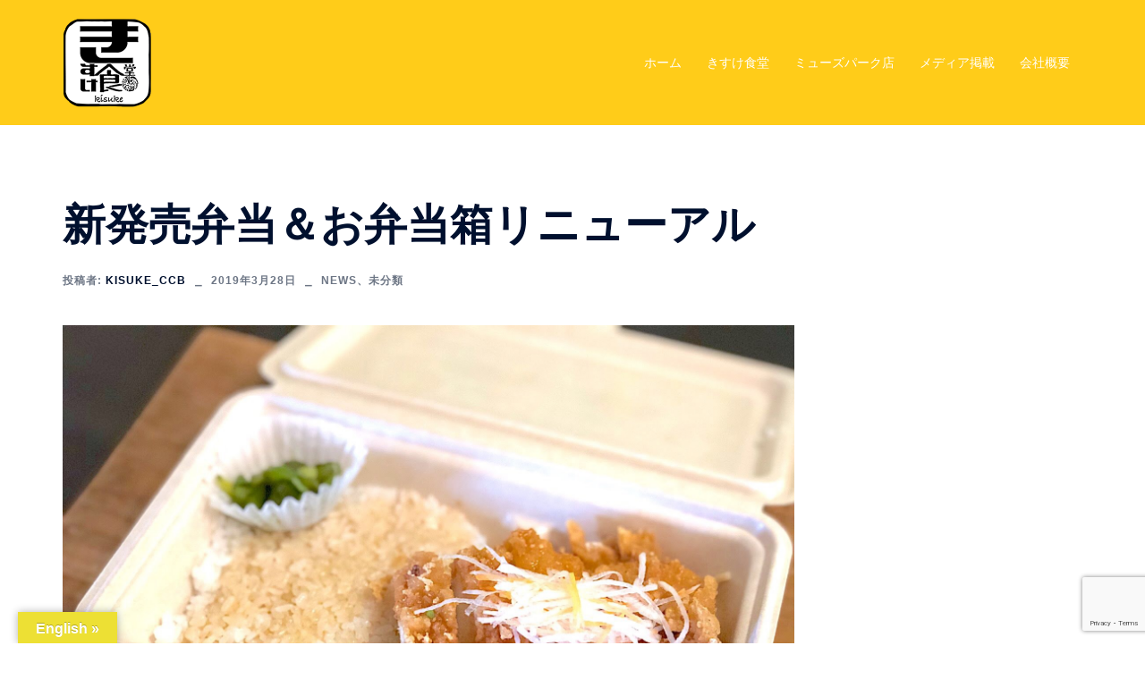

--- FILE ---
content_type: text/html; charset=UTF-8
request_url: https://chichibu-kisuke.com/archives/8708
body_size: 20439
content:
<!DOCTYPE html>
<html dir="ltr" lang="ja">
<head>
<meta charset="UTF-8">
<meta name="viewport" content="width=device-width, initial-scale=1">
<link rel="profile" href="http://gmpg.org/xfn/11">
<link rel="pingback" href="https://chichibu-kisuke.com/xmlrpc.php">
<title>新発売弁当＆お弁当箱リニューアル | 秩父でランチ・お弁当・ロケ弁・大量注文 きすけ食堂</title>
	<style>img:is([sizes="auto" i], [sizes^="auto," i]) { contain-intrinsic-size: 3000px 1500px }</style>
	
		<!-- All in One SEO 4.8.5 - aioseo.com -->
	<meta name="robots" content="max-snippet:-1, max-image-preview:large, max-video-preview:-1" />
	<meta name="author" content="kisuke_ccb"/>
	<meta name="google-site-verification" content="tM-iB-OCKtn7S12eirWYwVy-_HUaH8kRbCE_i4n6YQE" />
	<meta name="msvalidate.01" content="9AA336C45BC589B473DBF429029E8BD8" />
	<link rel="canonical" href="https://chichibu-kisuke.com/archives/8708" />
	<meta name="generator" content="All in One SEO (AIOSEO) 4.8.5" />

		<!-- Google tag (gtag.js) -->
<script async src="https://www.googletagmanager.com/gtag/js?id=G-Y37SX4PRR1"></script>
<script>
  window.dataLayer = window.dataLayer || [];
  function gtag(){dataLayer.push(arguments);}
  gtag('js', new Date());

  gtag('config', 'G-Y37SX4PRR1');
</script>
		<script type="application/ld+json" class="aioseo-schema">
			{"@context":"https:\/\/schema.org","@graph":[{"@type":"Article","@id":"https:\/\/chichibu-kisuke.com\/archives\/8708#article","name":"\u65b0\u767a\u58f2\u5f01\u5f53\uff06\u304a\u5f01\u5f53\u7bb1\u30ea\u30cb\u30e5\u30fc\u30a2\u30eb | \u79e9\u7236\u3067\u30e9\u30f3\u30c1\u30fb\u304a\u5f01\u5f53\u30fb\u30ed\u30b1\u5f01\u30fb\u5927\u91cf\u6ce8\u6587 \u304d\u3059\u3051\u98df\u5802","headline":"\u65b0\u767a\u58f2\u5f01\u5f53\uff06\u304a\u5f01\u5f53\u7bb1\u30ea\u30cb\u30e5\u30fc\u30a2\u30eb","author":{"@id":"https:\/\/chichibu-kisuke.com\/archives\/author\/2#author"},"publisher":{"@id":"https:\/\/chichibu-kisuke.com\/#organization"},"image":{"@type":"ImageObject","url":"https:\/\/chichibu-kisuke.com\/wp-content\/uploads\/2019\/03\/ADA622AB-51D0-4F39-B1FA-CCE17CBDE058.jpeg","width":1656,"height":1242},"datePublished":"2019-03-28T15:24:06+09:00","dateModified":"2019-03-28T15:24:06+09:00","inLanguage":"ja","mainEntityOfPage":{"@id":"https:\/\/chichibu-kisuke.com\/archives\/8708#webpage"},"isPartOf":{"@id":"https:\/\/chichibu-kisuke.com\/archives\/8708#webpage"},"articleSection":"news, \u672a\u5206\u985e"},{"@type":"BreadcrumbList","@id":"https:\/\/chichibu-kisuke.com\/archives\/8708#breadcrumblist","itemListElement":[{"@type":"ListItem","@id":"https:\/\/chichibu-kisuke.com#listItem","position":1,"name":"\u30db\u30fc\u30e0","item":"https:\/\/chichibu-kisuke.com","nextItem":{"@type":"ListItem","@id":"https:\/\/chichibu-kisuke.com\/archives\/category\/%e6%9c%aa%e5%88%86%e9%a1%9e#listItem","name":"\u672a\u5206\u985e"}},{"@type":"ListItem","@id":"https:\/\/chichibu-kisuke.com\/archives\/category\/%e6%9c%aa%e5%88%86%e9%a1%9e#listItem","position":2,"name":"\u672a\u5206\u985e","item":"https:\/\/chichibu-kisuke.com\/archives\/category\/%e6%9c%aa%e5%88%86%e9%a1%9e","nextItem":{"@type":"ListItem","@id":"https:\/\/chichibu-kisuke.com\/archives\/8708#listItem","name":"\u65b0\u767a\u58f2\u5f01\u5f53\uff06\u304a\u5f01\u5f53\u7bb1\u30ea\u30cb\u30e5\u30fc\u30a2\u30eb"},"previousItem":{"@type":"ListItem","@id":"https:\/\/chichibu-kisuke.com#listItem","name":"\u30db\u30fc\u30e0"}},{"@type":"ListItem","@id":"https:\/\/chichibu-kisuke.com\/archives\/8708#listItem","position":3,"name":"\u65b0\u767a\u58f2\u5f01\u5f53\uff06\u304a\u5f01\u5f53\u7bb1\u30ea\u30cb\u30e5\u30fc\u30a2\u30eb","previousItem":{"@type":"ListItem","@id":"https:\/\/chichibu-kisuke.com\/archives\/category\/%e6%9c%aa%e5%88%86%e9%a1%9e#listItem","name":"\u672a\u5206\u985e"}}]},{"@type":"Organization","@id":"https:\/\/chichibu-kisuke.com\/#organization","name":"\u79e9\u7236\u3067\u30e9\u30f3\u30c1\u30fb\u304a\u5f01\u5f53\u30fb\u30ed\u30b1\u5f01\u30fb\u5927\u91cf\u6ce8\u6587 \u304d\u3059\u3051\u98df\u5802","description":"\u624b\u306e\u3072\u3089\u304b\u3089\u3042\u3052\u304c\u5927\u4eba\u6c17","url":"https:\/\/chichibu-kisuke.com\/"},{"@type":"Person","@id":"https:\/\/chichibu-kisuke.com\/archives\/author\/2#author","url":"https:\/\/chichibu-kisuke.com\/archives\/author\/2","name":"kisuke_ccb"},{"@type":"WebPage","@id":"https:\/\/chichibu-kisuke.com\/archives\/8708#webpage","url":"https:\/\/chichibu-kisuke.com\/archives\/8708","name":"\u65b0\u767a\u58f2\u5f01\u5f53\uff06\u304a\u5f01\u5f53\u7bb1\u30ea\u30cb\u30e5\u30fc\u30a2\u30eb | \u79e9\u7236\u3067\u30e9\u30f3\u30c1\u30fb\u304a\u5f01\u5f53\u30fb\u30ed\u30b1\u5f01\u30fb\u5927\u91cf\u6ce8\u6587 \u304d\u3059\u3051\u98df\u5802","inLanguage":"ja","isPartOf":{"@id":"https:\/\/chichibu-kisuke.com\/#website"},"breadcrumb":{"@id":"https:\/\/chichibu-kisuke.com\/archives\/8708#breadcrumblist"},"author":{"@id":"https:\/\/chichibu-kisuke.com\/archives\/author\/2#author"},"creator":{"@id":"https:\/\/chichibu-kisuke.com\/archives\/author\/2#author"},"image":{"@type":"ImageObject","url":"https:\/\/chichibu-kisuke.com\/wp-content\/uploads\/2019\/03\/ADA622AB-51D0-4F39-B1FA-CCE17CBDE058.jpeg","@id":"https:\/\/chichibu-kisuke.com\/archives\/8708\/#mainImage","width":1656,"height":1242},"primaryImageOfPage":{"@id":"https:\/\/chichibu-kisuke.com\/archives\/8708#mainImage"},"datePublished":"2019-03-28T15:24:06+09:00","dateModified":"2019-03-28T15:24:06+09:00"},{"@type":"WebSite","@id":"https:\/\/chichibu-kisuke.com\/#website","url":"https:\/\/chichibu-kisuke.com\/","name":"\u79e9\u7236\u3067\u30e9\u30f3\u30c1\u30fb\u304a\u5f01\u5f53\u30fb\u30ed\u30b1\u5f01\u30fb\u5927\u91cf\u6ce8\u6587 \u304d\u3059\u3051\u98df\u5802","description":"\u624b\u306e\u3072\u3089\u304b\u3089\u3042\u3052\u304c\u5927\u4eba\u6c17","inLanguage":"ja","publisher":{"@id":"https:\/\/chichibu-kisuke.com\/#organization"}}]}
		</script>
		<!-- All in One SEO -->

<link rel='dns-prefetch' href='//translate.google.com' />
<link rel="alternate" type="application/rss+xml" title="秩父でランチ・お弁当・ロケ弁・大量注文 きすけ食堂 &raquo; フィード" href="https://chichibu-kisuke.com/feed" />
<link rel="alternate" type="application/rss+xml" title="秩父でランチ・お弁当・ロケ弁・大量注文 きすけ食堂 &raquo; コメントフィード" href="https://chichibu-kisuke.com/comments/feed" />
<link rel='stylesheet' id='sbi_styles-css' href='https://chichibu-kisuke.com/wp-content/plugins/instagram-feed/css/sbi-styles.min.css?ver=6.9.1' type='text/css' media='all' />
<link rel='stylesheet' id='sydney-bootstrap-css' href='https://chichibu-kisuke.com/wp-content/themes/sydney/css/bootstrap/bootstrap.min.css?ver=1' type='text/css' media='all' />
<link rel='stylesheet' id='wp-block-library-css' href='https://chichibu-kisuke.com/wp-includes/css/dist/block-library/style.min.css?ver=6.8.3' type='text/css' media='all' />
<style id='wp-block-library-inline-css' type='text/css'>
.wp-block-image.is-style-sydney-rounded img { border-radius:30px; }
.wp-block-gallery.is-style-sydney-rounded img { border-radius:30px; }
</style>
<style id='global-styles-inline-css' type='text/css'>
:root{--wp--preset--aspect-ratio--square: 1;--wp--preset--aspect-ratio--4-3: 4/3;--wp--preset--aspect-ratio--3-4: 3/4;--wp--preset--aspect-ratio--3-2: 3/2;--wp--preset--aspect-ratio--2-3: 2/3;--wp--preset--aspect-ratio--16-9: 16/9;--wp--preset--aspect-ratio--9-16: 9/16;--wp--preset--color--black: #000000;--wp--preset--color--cyan-bluish-gray: #abb8c3;--wp--preset--color--white: #ffffff;--wp--preset--color--pale-pink: #f78da7;--wp--preset--color--vivid-red: #cf2e2e;--wp--preset--color--luminous-vivid-orange: #ff6900;--wp--preset--color--luminous-vivid-amber: #fcb900;--wp--preset--color--light-green-cyan: #7bdcb5;--wp--preset--color--vivid-green-cyan: #00d084;--wp--preset--color--pale-cyan-blue: #8ed1fc;--wp--preset--color--vivid-cyan-blue: #0693e3;--wp--preset--color--vivid-purple: #9b51e0;--wp--preset--color--global-color-1: var(--sydney-global-color-1);--wp--preset--color--global-color-2: var(--sydney-global-color-2);--wp--preset--color--global-color-3: var(--sydney-global-color-3);--wp--preset--color--global-color-4: var(--sydney-global-color-4);--wp--preset--color--global-color-5: var(--sydney-global-color-5);--wp--preset--color--global-color-6: var(--sydney-global-color-6);--wp--preset--color--global-color-7: var(--sydney-global-color-7);--wp--preset--color--global-color-8: var(--sydney-global-color-8);--wp--preset--color--global-color-9: var(--sydney-global-color-9);--wp--preset--gradient--vivid-cyan-blue-to-vivid-purple: linear-gradient(135deg,rgba(6,147,227,1) 0%,rgb(155,81,224) 100%);--wp--preset--gradient--light-green-cyan-to-vivid-green-cyan: linear-gradient(135deg,rgb(122,220,180) 0%,rgb(0,208,130) 100%);--wp--preset--gradient--luminous-vivid-amber-to-luminous-vivid-orange: linear-gradient(135deg,rgba(252,185,0,1) 0%,rgba(255,105,0,1) 100%);--wp--preset--gradient--luminous-vivid-orange-to-vivid-red: linear-gradient(135deg,rgba(255,105,0,1) 0%,rgb(207,46,46) 100%);--wp--preset--gradient--very-light-gray-to-cyan-bluish-gray: linear-gradient(135deg,rgb(238,238,238) 0%,rgb(169,184,195) 100%);--wp--preset--gradient--cool-to-warm-spectrum: linear-gradient(135deg,rgb(74,234,220) 0%,rgb(151,120,209) 20%,rgb(207,42,186) 40%,rgb(238,44,130) 60%,rgb(251,105,98) 80%,rgb(254,248,76) 100%);--wp--preset--gradient--blush-light-purple: linear-gradient(135deg,rgb(255,206,236) 0%,rgb(152,150,240) 100%);--wp--preset--gradient--blush-bordeaux: linear-gradient(135deg,rgb(254,205,165) 0%,rgb(254,45,45) 50%,rgb(107,0,62) 100%);--wp--preset--gradient--luminous-dusk: linear-gradient(135deg,rgb(255,203,112) 0%,rgb(199,81,192) 50%,rgb(65,88,208) 100%);--wp--preset--gradient--pale-ocean: linear-gradient(135deg,rgb(255,245,203) 0%,rgb(182,227,212) 50%,rgb(51,167,181) 100%);--wp--preset--gradient--electric-grass: linear-gradient(135deg,rgb(202,248,128) 0%,rgb(113,206,126) 100%);--wp--preset--gradient--midnight: linear-gradient(135deg,rgb(2,3,129) 0%,rgb(40,116,252) 100%);--wp--preset--font-size--small: 13px;--wp--preset--font-size--medium: 20px;--wp--preset--font-size--large: 36px;--wp--preset--font-size--x-large: 42px;--wp--preset--spacing--20: 10px;--wp--preset--spacing--30: 20px;--wp--preset--spacing--40: 30px;--wp--preset--spacing--50: clamp(30px, 5vw, 60px);--wp--preset--spacing--60: clamp(30px, 7vw, 80px);--wp--preset--spacing--70: clamp(50px, 7vw, 100px);--wp--preset--spacing--80: clamp(50px, 10vw, 120px);--wp--preset--shadow--natural: 6px 6px 9px rgba(0, 0, 0, 0.2);--wp--preset--shadow--deep: 12px 12px 50px rgba(0, 0, 0, 0.4);--wp--preset--shadow--sharp: 6px 6px 0px rgba(0, 0, 0, 0.2);--wp--preset--shadow--outlined: 6px 6px 0px -3px rgba(255, 255, 255, 1), 6px 6px rgba(0, 0, 0, 1);--wp--preset--shadow--crisp: 6px 6px 0px rgba(0, 0, 0, 1);}:root { --wp--style--global--content-size: 740px;--wp--style--global--wide-size: 1140px; }:where(body) { margin: 0; }.wp-site-blocks { padding-top: var(--wp--style--root--padding-top); padding-bottom: var(--wp--style--root--padding-bottom); }.has-global-padding { padding-right: var(--wp--style--root--padding-right); padding-left: var(--wp--style--root--padding-left); }.has-global-padding > .alignfull { margin-right: calc(var(--wp--style--root--padding-right) * -1); margin-left: calc(var(--wp--style--root--padding-left) * -1); }.has-global-padding :where(:not(.alignfull.is-layout-flow) > .has-global-padding:not(.wp-block-block, .alignfull)) { padding-right: 0; padding-left: 0; }.has-global-padding :where(:not(.alignfull.is-layout-flow) > .has-global-padding:not(.wp-block-block, .alignfull)) > .alignfull { margin-left: 0; margin-right: 0; }.wp-site-blocks > .alignleft { float: left; margin-right: 2em; }.wp-site-blocks > .alignright { float: right; margin-left: 2em; }.wp-site-blocks > .aligncenter { justify-content: center; margin-left: auto; margin-right: auto; }:where(.wp-site-blocks) > * { margin-block-start: 24px; margin-block-end: 0; }:where(.wp-site-blocks) > :first-child { margin-block-start: 0; }:where(.wp-site-blocks) > :last-child { margin-block-end: 0; }:root { --wp--style--block-gap: 24px; }:root :where(.is-layout-flow) > :first-child{margin-block-start: 0;}:root :where(.is-layout-flow) > :last-child{margin-block-end: 0;}:root :where(.is-layout-flow) > *{margin-block-start: 24px;margin-block-end: 0;}:root :where(.is-layout-constrained) > :first-child{margin-block-start: 0;}:root :where(.is-layout-constrained) > :last-child{margin-block-end: 0;}:root :where(.is-layout-constrained) > *{margin-block-start: 24px;margin-block-end: 0;}:root :where(.is-layout-flex){gap: 24px;}:root :where(.is-layout-grid){gap: 24px;}.is-layout-flow > .alignleft{float: left;margin-inline-start: 0;margin-inline-end: 2em;}.is-layout-flow > .alignright{float: right;margin-inline-start: 2em;margin-inline-end: 0;}.is-layout-flow > .aligncenter{margin-left: auto !important;margin-right: auto !important;}.is-layout-constrained > .alignleft{float: left;margin-inline-start: 0;margin-inline-end: 2em;}.is-layout-constrained > .alignright{float: right;margin-inline-start: 2em;margin-inline-end: 0;}.is-layout-constrained > .aligncenter{margin-left: auto !important;margin-right: auto !important;}.is-layout-constrained > :where(:not(.alignleft):not(.alignright):not(.alignfull)){max-width: var(--wp--style--global--content-size);margin-left: auto !important;margin-right: auto !important;}.is-layout-constrained > .alignwide{max-width: var(--wp--style--global--wide-size);}body .is-layout-flex{display: flex;}.is-layout-flex{flex-wrap: wrap;align-items: center;}.is-layout-flex > :is(*, div){margin: 0;}body .is-layout-grid{display: grid;}.is-layout-grid > :is(*, div){margin: 0;}body{--wp--style--root--padding-top: 0px;--wp--style--root--padding-right: 0px;--wp--style--root--padding-bottom: 0px;--wp--style--root--padding-left: 0px;}a:where(:not(.wp-element-button)){text-decoration: underline;}:root :where(.wp-element-button, .wp-block-button__link){background-color: #32373c;border-width: 0;color: #fff;font-family: inherit;font-size: inherit;line-height: inherit;padding: calc(0.667em + 2px) calc(1.333em + 2px);text-decoration: none;}.has-black-color{color: var(--wp--preset--color--black) !important;}.has-cyan-bluish-gray-color{color: var(--wp--preset--color--cyan-bluish-gray) !important;}.has-white-color{color: var(--wp--preset--color--white) !important;}.has-pale-pink-color{color: var(--wp--preset--color--pale-pink) !important;}.has-vivid-red-color{color: var(--wp--preset--color--vivid-red) !important;}.has-luminous-vivid-orange-color{color: var(--wp--preset--color--luminous-vivid-orange) !important;}.has-luminous-vivid-amber-color{color: var(--wp--preset--color--luminous-vivid-amber) !important;}.has-light-green-cyan-color{color: var(--wp--preset--color--light-green-cyan) !important;}.has-vivid-green-cyan-color{color: var(--wp--preset--color--vivid-green-cyan) !important;}.has-pale-cyan-blue-color{color: var(--wp--preset--color--pale-cyan-blue) !important;}.has-vivid-cyan-blue-color{color: var(--wp--preset--color--vivid-cyan-blue) !important;}.has-vivid-purple-color{color: var(--wp--preset--color--vivid-purple) !important;}.has-global-color-1-color{color: var(--wp--preset--color--global-color-1) !important;}.has-global-color-2-color{color: var(--wp--preset--color--global-color-2) !important;}.has-global-color-3-color{color: var(--wp--preset--color--global-color-3) !important;}.has-global-color-4-color{color: var(--wp--preset--color--global-color-4) !important;}.has-global-color-5-color{color: var(--wp--preset--color--global-color-5) !important;}.has-global-color-6-color{color: var(--wp--preset--color--global-color-6) !important;}.has-global-color-7-color{color: var(--wp--preset--color--global-color-7) !important;}.has-global-color-8-color{color: var(--wp--preset--color--global-color-8) !important;}.has-global-color-9-color{color: var(--wp--preset--color--global-color-9) !important;}.has-black-background-color{background-color: var(--wp--preset--color--black) !important;}.has-cyan-bluish-gray-background-color{background-color: var(--wp--preset--color--cyan-bluish-gray) !important;}.has-white-background-color{background-color: var(--wp--preset--color--white) !important;}.has-pale-pink-background-color{background-color: var(--wp--preset--color--pale-pink) !important;}.has-vivid-red-background-color{background-color: var(--wp--preset--color--vivid-red) !important;}.has-luminous-vivid-orange-background-color{background-color: var(--wp--preset--color--luminous-vivid-orange) !important;}.has-luminous-vivid-amber-background-color{background-color: var(--wp--preset--color--luminous-vivid-amber) !important;}.has-light-green-cyan-background-color{background-color: var(--wp--preset--color--light-green-cyan) !important;}.has-vivid-green-cyan-background-color{background-color: var(--wp--preset--color--vivid-green-cyan) !important;}.has-pale-cyan-blue-background-color{background-color: var(--wp--preset--color--pale-cyan-blue) !important;}.has-vivid-cyan-blue-background-color{background-color: var(--wp--preset--color--vivid-cyan-blue) !important;}.has-vivid-purple-background-color{background-color: var(--wp--preset--color--vivid-purple) !important;}.has-global-color-1-background-color{background-color: var(--wp--preset--color--global-color-1) !important;}.has-global-color-2-background-color{background-color: var(--wp--preset--color--global-color-2) !important;}.has-global-color-3-background-color{background-color: var(--wp--preset--color--global-color-3) !important;}.has-global-color-4-background-color{background-color: var(--wp--preset--color--global-color-4) !important;}.has-global-color-5-background-color{background-color: var(--wp--preset--color--global-color-5) !important;}.has-global-color-6-background-color{background-color: var(--wp--preset--color--global-color-6) !important;}.has-global-color-7-background-color{background-color: var(--wp--preset--color--global-color-7) !important;}.has-global-color-8-background-color{background-color: var(--wp--preset--color--global-color-8) !important;}.has-global-color-9-background-color{background-color: var(--wp--preset--color--global-color-9) !important;}.has-black-border-color{border-color: var(--wp--preset--color--black) !important;}.has-cyan-bluish-gray-border-color{border-color: var(--wp--preset--color--cyan-bluish-gray) !important;}.has-white-border-color{border-color: var(--wp--preset--color--white) !important;}.has-pale-pink-border-color{border-color: var(--wp--preset--color--pale-pink) !important;}.has-vivid-red-border-color{border-color: var(--wp--preset--color--vivid-red) !important;}.has-luminous-vivid-orange-border-color{border-color: var(--wp--preset--color--luminous-vivid-orange) !important;}.has-luminous-vivid-amber-border-color{border-color: var(--wp--preset--color--luminous-vivid-amber) !important;}.has-light-green-cyan-border-color{border-color: var(--wp--preset--color--light-green-cyan) !important;}.has-vivid-green-cyan-border-color{border-color: var(--wp--preset--color--vivid-green-cyan) !important;}.has-pale-cyan-blue-border-color{border-color: var(--wp--preset--color--pale-cyan-blue) !important;}.has-vivid-cyan-blue-border-color{border-color: var(--wp--preset--color--vivid-cyan-blue) !important;}.has-vivid-purple-border-color{border-color: var(--wp--preset--color--vivid-purple) !important;}.has-global-color-1-border-color{border-color: var(--wp--preset--color--global-color-1) !important;}.has-global-color-2-border-color{border-color: var(--wp--preset--color--global-color-2) !important;}.has-global-color-3-border-color{border-color: var(--wp--preset--color--global-color-3) !important;}.has-global-color-4-border-color{border-color: var(--wp--preset--color--global-color-4) !important;}.has-global-color-5-border-color{border-color: var(--wp--preset--color--global-color-5) !important;}.has-global-color-6-border-color{border-color: var(--wp--preset--color--global-color-6) !important;}.has-global-color-7-border-color{border-color: var(--wp--preset--color--global-color-7) !important;}.has-global-color-8-border-color{border-color: var(--wp--preset--color--global-color-8) !important;}.has-global-color-9-border-color{border-color: var(--wp--preset--color--global-color-9) !important;}.has-vivid-cyan-blue-to-vivid-purple-gradient-background{background: var(--wp--preset--gradient--vivid-cyan-blue-to-vivid-purple) !important;}.has-light-green-cyan-to-vivid-green-cyan-gradient-background{background: var(--wp--preset--gradient--light-green-cyan-to-vivid-green-cyan) !important;}.has-luminous-vivid-amber-to-luminous-vivid-orange-gradient-background{background: var(--wp--preset--gradient--luminous-vivid-amber-to-luminous-vivid-orange) !important;}.has-luminous-vivid-orange-to-vivid-red-gradient-background{background: var(--wp--preset--gradient--luminous-vivid-orange-to-vivid-red) !important;}.has-very-light-gray-to-cyan-bluish-gray-gradient-background{background: var(--wp--preset--gradient--very-light-gray-to-cyan-bluish-gray) !important;}.has-cool-to-warm-spectrum-gradient-background{background: var(--wp--preset--gradient--cool-to-warm-spectrum) !important;}.has-blush-light-purple-gradient-background{background: var(--wp--preset--gradient--blush-light-purple) !important;}.has-blush-bordeaux-gradient-background{background: var(--wp--preset--gradient--blush-bordeaux) !important;}.has-luminous-dusk-gradient-background{background: var(--wp--preset--gradient--luminous-dusk) !important;}.has-pale-ocean-gradient-background{background: var(--wp--preset--gradient--pale-ocean) !important;}.has-electric-grass-gradient-background{background: var(--wp--preset--gradient--electric-grass) !important;}.has-midnight-gradient-background{background: var(--wp--preset--gradient--midnight) !important;}.has-small-font-size{font-size: var(--wp--preset--font-size--small) !important;}.has-medium-font-size{font-size: var(--wp--preset--font-size--medium) !important;}.has-large-font-size{font-size: var(--wp--preset--font-size--large) !important;}.has-x-large-font-size{font-size: var(--wp--preset--font-size--x-large) !important;}
:root :where(.wp-block-pullquote){font-size: 1.5em;line-height: 1.6;}
</style>
<link rel='stylesheet' id='biz-cal-style-css' href='https://chichibu-kisuke.com/wp-content/plugins/biz-calendar/biz-cal.css?ver=2.2.0' type='text/css' media='all' />
<link rel='stylesheet' id='contact-form-7-css' href='https://chichibu-kisuke.com/wp-content/plugins/contact-form-7/includes/css/styles.css?ver=6.1' type='text/css' media='all' />
<link rel='stylesheet' id='google-language-translator-css' href='https://chichibu-kisuke.com/wp-content/plugins/google-language-translator/css/style.css?ver=6.0.20' type='text/css' media='' />
<link rel='stylesheet' id='glt-toolbar-styles-css' href='https://chichibu-kisuke.com/wp-content/plugins/google-language-translator/css/toolbar.css?ver=6.0.20' type='text/css' media='' />
<link rel='stylesheet' id='sow-button-base-css' href='https://chichibu-kisuke.com/wp-content/plugins/so-widgets-bundle/widgets/button/css/style.css?ver=1.69.2' type='text/css' media='all' />
<link rel='stylesheet' id='sow-button-wire-988e670ae5a2-css' href='https://chichibu-kisuke.com/wp-content/uploads/siteorigin-widgets/sow-button-wire-988e670ae5a2.css?ver=6.8.3' type='text/css' media='all' />
<link rel='stylesheet' id='sow-button-wire-d8024ef56f6a-css' href='https://chichibu-kisuke.com/wp-content/uploads/siteorigin-widgets/sow-button-wire-d8024ef56f6a.css?ver=6.8.3' type='text/css' media='all' />
<link rel='stylesheet' id='whats-new-style-css' href='https://chichibu-kisuke.com/wp-content/plugins/whats-new-genarator/whats-new.css?ver=2.0.2' type='text/css' media='all' />
<link rel='stylesheet' id='parent-style-css' href='https://chichibu-kisuke.com/wp-content/themes/sydney/style.css?ver=6.8.3' type='text/css' media='all' />
<link rel='stylesheet' id='sydney-style-css' href='https://chichibu-kisuke.com/wp-content/themes/sydney-child/style.css?ver=20230821' type='text/css' media='all' />
<!--[if lte IE 9]>
<link rel='stylesheet' id='sydney-ie9-css' href='https://chichibu-kisuke.com/wp-content/themes/sydney/css/ie9.css?ver=6.8.3' type='text/css' media='all' />
<![endif]-->
<link rel='stylesheet' id='sydney-siteorigin-css' href='https://chichibu-kisuke.com/wp-content/themes/sydney/css/components/siteorigin.min.css?ver=20220824' type='text/css' media='all' />
<link rel='stylesheet' id='sydney-font-awesome-css' href='https://chichibu-kisuke.com/wp-content/themes/sydney/fonts/font-awesome.min.css?ver=6.8.3' type='text/css' media='all' />
<link rel='stylesheet' id='sydney-style-min-css' href='https://chichibu-kisuke.com/wp-content/themes/sydney/css/styles.min.css?ver=20250404' type='text/css' media='all' />
<style id='sydney-style-min-inline-css' type='text/css'>
.site-header{background-color:rgba(255,199,0,0.9);}.woocommerce ul.products li.product{text-align:center;}html{scroll-behavior:smooth;}.header-image{background-size:cover;}.header-image{height:300px;}:root{--sydney-global-color-1:#ffc700;--sydney-global-color-2:#b73d3d;--sydney-global-color-3:#233452;--sydney-global-color-4:#00102E;--sydney-global-color-5:#6d7685;--sydney-global-color-6:#00102E;--sydney-global-color-7:#F4F5F7;--sydney-global-color-8:#dbdbdb;--sydney-global-color-9:#ffffff;}.llms-student-dashboard .llms-button-secondary:hover,.llms-button-action:hover,.read-more-gt,.widget-area .widget_fp_social a,#mainnav ul li a:hover,.sydney_contact_info_widget span,.roll-team .team-content .name,.roll-team .team-item .team-pop .team-social li:hover a,.roll-infomation li.address:before,.roll-infomation li.phone:before,.roll-infomation li.email:before,.roll-testimonials .name,.roll-button.border,.roll-button:hover,.roll-icon-list .icon i,.roll-icon-list .content h3 a:hover,.roll-icon-box.white .content h3 a,.roll-icon-box .icon i,.roll-icon-box .content h3 a:hover,.switcher-container .switcher-icon a:focus,.go-top:hover,.hentry .meta-post a:hover,#mainnav > ul > li > a.active,#mainnav > ul > li > a:hover,button:hover,input[type="button"]:hover,input[type="reset"]:hover,input[type="submit"]:hover,.text-color,.social-menu-widget a,.social-menu-widget a:hover,.archive .team-social li a,a,h1 a,h2 a,h3 a,h4 a,h5 a,h6 a,.classic-alt .meta-post a,.single .hentry .meta-post a,.content-area.modern .hentry .meta-post span:before,.content-area.modern .post-cat{color:var(--sydney-global-color-1)}.llms-student-dashboard .llms-button-secondary,.llms-button-action,.woocommerce #respond input#submit,.woocommerce a.button,.woocommerce button.button,.woocommerce input.button,.project-filter li a.active,.project-filter li a:hover,.preloader .pre-bounce1,.preloader .pre-bounce2,.roll-team .team-item .team-pop,.roll-progress .progress-animate,.roll-socials li a:hover,.roll-project .project-item .project-pop,.roll-project .project-filter li.active,.roll-project .project-filter li:hover,.roll-button.light:hover,.roll-button.border:hover,.roll-button,.roll-icon-box.white .icon,.owl-theme .owl-controls .owl-page.active span,.owl-theme .owl-controls.clickable .owl-page:hover span,.go-top,.bottom .socials li:hover a,.sidebar .widget:before,.blog-pagination ul li.active,.blog-pagination ul li:hover a,.content-area .hentry:after,.text-slider .maintitle:after,.error-wrap #search-submit:hover,#mainnav .sub-menu li:hover > a,#mainnav ul li ul:after,button,input[type="button"],input[type="reset"],input[type="submit"],.panel-grid-cell .widget-title:after,.cart-amount{background-color:var(--sydney-global-color-1)}.llms-student-dashboard .llms-button-secondary,.llms-student-dashboard .llms-button-secondary:hover,.llms-button-action,.llms-button-action:hover,.roll-socials li a:hover,.roll-socials li a,.roll-button.light:hover,.roll-button.border,.roll-button,.roll-icon-list .icon,.roll-icon-box .icon,.owl-theme .owl-controls .owl-page span,.comment .comment-detail,.widget-tags .tag-list a:hover,.blog-pagination ul li,.error-wrap #search-submit:hover,textarea:focus,input[type="text"]:focus,input[type="password"]:focus,input[type="datetime"]:focus,input[type="datetime-local"]:focus,input[type="date"]:focus,input[type="month"]:focus,input[type="time"]:focus,input[type="week"]:focus,input[type="number"]:focus,input[type="email"]:focus,input[type="url"]:focus,input[type="search"]:focus,input[type="tel"]:focus,input[type="color"]:focus,button,input[type="button"],input[type="reset"],input[type="submit"],.archive .team-social li a{border-color:var(--sydney-global-color-1)}.sydney_contact_info_widget span{fill:var(--sydney-global-color-1);}.go-top:hover svg{stroke:var(--sydney-global-color-1);}.site-header.float-header{background-color:rgba(255,199,0,0.9);}@media only screen and (max-width:1024px){.site-header{background-color:#ffc700;}}#mainnav ul li a,#mainnav ul li::before{color:#ffffff}#mainnav .sub-menu li a{color:#000000}#mainnav .sub-menu li a{background:#ffc700}.text-slider .maintitle,.text-slider .subtitle{color:#ffffff}body{color:}#secondary{background-color:#ffffff}#secondary,#secondary a:not(.wp-block-button__link){color:#6d7685}.btn-menu .sydney-svg-icon{fill:#000000}#mainnav ul li a:hover,.main-header #mainnav .menu > li > a:hover{color:#ffc700}.overlay{background-color:#000000}.page-wrap{padding-top:83px;}.page-wrap{padding-bottom:100px;}.go-top.show{border-radius:2px;bottom:10px;}.go-top.position-right{right:20px;}.go-top.position-left{left:20px;}.go-top{background-color:;}.go-top:hover{background-color:;}.go-top{color:;}.go-top svg{stroke:;}.go-top:hover{color:;}.go-top:hover svg{stroke:;}.go-top .sydney-svg-icon,.go-top .sydney-svg-icon svg{width:16px;height:16px;}.go-top{padding:15px;}@media (min-width:992px){.site-info{font-size:16px;}}@media (min-width:576px) and (max-width:991px){.site-info{font-size:16px;}}@media (max-width:575px){.site-info{font-size:16px;}}.site-info{border-top:0;}.footer-widgets-grid{gap:20px;}@media (min-width:992px){.footer-widgets-grid{padding-top:0;padding-bottom:0;}}@media (min-width:576px) and (max-width:991px){.footer-widgets-grid{padding-top:60px;padding-bottom:60px;}}@media (max-width:575px){.footer-widgets-grid{padding-top:60px;padding-bottom:60px;}}@media (min-width:992px){.sidebar-column .widget .widget-title{font-size:22px;}}@media (min-width:576px) and (max-width:991px){.sidebar-column .widget .widget-title{font-size:22px;}}@media (max-width:575px){.sidebar-column .widget .widget-title{font-size:22px;}}@media (min-width:992px){.footer-widgets{font-size:16px;}}@media (min-width:576px) and (max-width:991px){.footer-widgets{font-size:16px;}}@media (max-width:575px){.footer-widgets{font-size:16px;}}.footer-widgets{background-color:#ffc700;}.sidebar-column .widget .widget-title{color:#000000;}.sidebar-column .widget h1,.sidebar-column .widget h2,.sidebar-column .widget h3,.sidebar-column .widget h4,.sidebar-column .widget h5,.sidebar-column .widget h6{color:;}.sidebar-column .widget{color:#000000;}#sidebar-footer .widget a{color:;}#sidebar-footer .widget a:hover{color:;}.site-footer{background-color:#ffc700;}.site-info,.site-info a{color:#666666;}.site-info .sydney-svg-icon svg{fill:#666666;}.site-info{padding-top:20px;padding-bottom:20px;}@media (min-width:992px){button,.roll-button,a.button,.wp-block-button__link,.wp-block-button.is-style-outline a,input[type="button"],input[type="reset"],input[type="submit"]{padding-top:12px;padding-bottom:12px;}}@media (min-width:576px) and (max-width:991px){button,.roll-button,a.button,.wp-block-button__link,.wp-block-button.is-style-outline a,input[type="button"],input[type="reset"],input[type="submit"]{padding-top:12px;padding-bottom:12px;}}@media (max-width:575px){button,.roll-button,a.button,.wp-block-button__link,.wp-block-button.is-style-outline a,input[type="button"],input[type="reset"],input[type="submit"]{padding-top:12px;padding-bottom:12px;}}@media (min-width:992px){button,.roll-button,a.button,.wp-block-button__link,.wp-block-button.is-style-outline a,input[type="button"],input[type="reset"],input[type="submit"]{padding-left:35px;padding-right:35px;}}@media (min-width:576px) and (max-width:991px){button,.roll-button,a.button,.wp-block-button__link,.wp-block-button.is-style-outline a,input[type="button"],input[type="reset"],input[type="submit"]{padding-left:35px;padding-right:35px;}}@media (max-width:575px){button,.roll-button,a.button,.wp-block-button__link,.wp-block-button.is-style-outline a,input[type="button"],input[type="reset"],input[type="submit"]{padding-left:35px;padding-right:35px;}}button,.roll-button,a.button,.wp-block-button__link,input[type="button"],input[type="reset"],input[type="submit"]{border-radius:0;}@media (min-width:992px){button,.roll-button,a.button,.wp-block-button__link,input[type="button"],input[type="reset"],input[type="submit"]{font-size:14px;}}@media (min-width:576px) and (max-width:991px){button,.roll-button,a.button,.wp-block-button__link,input[type="button"],input[type="reset"],input[type="submit"]{font-size:14px;}}@media (max-width:575px){button,.roll-button,a.button,.wp-block-button__link,input[type="button"],input[type="reset"],input[type="submit"]{font-size:14px;}}button,.roll-button,a.button,.wp-block-button__link,input[type="button"],input[type="reset"],input[type="submit"]{text-transform:uppercase;}button,.wp-element-button,div.wpforms-container-full .wpforms-form input[type=submit],div.wpforms-container-full .wpforms-form button[type=submit],div.wpforms-container-full .wpforms-form .wpforms-page-button,.roll-button,a.button,.wp-block-button__link,input[type="button"],input[type="reset"],input[type="submit"]{background-color:;}button:hover,.wp-element-button:hover,div.wpforms-container-full .wpforms-form input[type=submit]:hover,div.wpforms-container-full .wpforms-form button[type=submit]:hover,div.wpforms-container-full .wpforms-form .wpforms-page-button:hover,.roll-button:hover,a.button:hover,.wp-block-button__link:hover,input[type="button"]:hover,input[type="reset"]:hover,input[type="submit"]:hover{background-color:;}button,#sidebar-footer a.wp-block-button__link,.wp-element-button,div.wpforms-container-full .wpforms-form input[type=submit],div.wpforms-container-full .wpforms-form button[type=submit],div.wpforms-container-full .wpforms-form .wpforms-page-button,.checkout-button.button,a.button,.wp-block-button__link,input[type="button"],input[type="reset"],input[type="submit"]{color:;}button:hover,#sidebar-footer .wp-block-button__link:hover,.wp-element-button:hover,div.wpforms-container-full .wpforms-form input[type=submit]:hover,div.wpforms-container-full .wpforms-form button[type=submit]:hover,div.wpforms-container-full .wpforms-form .wpforms-page-button:hover,.roll-button:hover,a.button:hover,.wp-block-button__link:hover,input[type="button"]:hover,input[type="reset"]:hover,input[type="submit"]:hover{color:;}.is-style-outline .wp-block-button__link,div.wpforms-container-full .wpforms-form input[type=submit],div.wpforms-container-full .wpforms-form button[type=submit],div.wpforms-container-full .wpforms-form .wpforms-page-button,.roll-button,.wp-block-button__link.is-style-outline,button,a.button,.wp-block-button__link,input[type="button"],input[type="reset"],input[type="submit"]{border-color:;}button:hover,div.wpforms-container-full .wpforms-form input[type=submit]:hover,div.wpforms-container-full .wpforms-form button[type=submit]:hover,div.wpforms-container-full .wpforms-form .wpforms-page-button:hover,.roll-button:hover,a.button:hover,.wp-block-button__link:hover,input[type="button"]:hover,input[type="reset"]:hover,input[type="submit"]:hover{border-color:;}.posts-layout .list-image{width:3%;}.posts-layout .list-content{width:97%;}.content-area:not(.layout4):not(.layout6) .posts-layout .entry-thumb{margin:0 0 10px 0;}.layout4 .entry-thumb,.layout6 .entry-thumb{margin:0 10px 0 0;}.layout6 article:nth-of-type(even) .list-image .entry-thumb{margin:0 0 0 10px;}.posts-layout .entry-header{margin-bottom:10px;}.posts-layout .entry-meta.below-excerpt{margin:15px 0 0;}.posts-layout .entry-meta.above-title{margin:0 0 15px;}.single .entry-header .entry-title{color:;}.single .entry-header .entry-meta,.single .entry-header .entry-meta a{color:;}@media (min-width:992px){.single .entry-meta{font-size:12px;}}@media (min-width:576px) and (max-width:991px){.single .entry-meta{font-size:12px;}}@media (max-width:575px){.single .entry-meta{font-size:12px;}}@media (min-width:992px){.single .entry-header .entry-title{font-size:48px;}}@media (min-width:576px) and (max-width:991px){.single .entry-header .entry-title{font-size:32px;}}@media (max-width:575px){.single .entry-header .entry-title{font-size:32px;}}.posts-layout .entry-post{color:#233452;}.posts-layout .entry-title a{color:#00102E;}.posts-layout .author,.posts-layout .entry-meta a{color:#6d7685;}@media (min-width:992px){.posts-layout .entry-post{font-size:16px;}}@media (min-width:576px) and (max-width:991px){.posts-layout .entry-post{font-size:16px;}}@media (max-width:575px){.posts-layout .entry-post{font-size:16px;}}@media (min-width:992px){.posts-layout .entry-meta{font-size:12px;}}@media (min-width:576px) and (max-width:991px){.posts-layout .entry-meta{font-size:12px;}}@media (max-width:575px){.posts-layout .entry-meta{font-size:12px;}}@media (min-width:992px){.posts-layout .entry-title{font-size:18px;}}@media (min-width:576px) and (max-width:991px){.posts-layout .entry-title{font-size:24px;}}@media (max-width:575px){.posts-layout .entry-title{font-size:20px;}}.single .entry-header{margin-bottom:40px;}.single .entry-thumb{margin-bottom:40px;}.single .entry-meta-above{margin-bottom:24px;}.single .entry-meta-below{margin-top:24px;}@media (min-width:992px){.custom-logo-link img{max-width:180px;}}@media (min-width:576px) and (max-width:991px){.custom-logo-link img{max-width:100px;}}@media (max-width:575px){.custom-logo-link img{max-width:100px;}}.main-header,.bottom-header-row{border-bottom:0 solid rgba(255,255,255,0.1);}.header_layout_3,.header_layout_4,.header_layout_5{border-bottom:1px solid rgba(255,255,255,0.1);}.main-header:not(.sticky-active),.header-search-form{background-color:;}.main-header.sticky-active{background-color:;}.main-header .site-title a,.main-header .site-description,.main-header #mainnav .menu > li > a,#mainnav .nav-menu > li > a,.main-header .header-contact a{color:;}.main-header .sydney-svg-icon svg,.main-header .dropdown-symbol .sydney-svg-icon svg{fill:;}.sticky-active .main-header .site-title a,.sticky-active .main-header .site-description,.sticky-active .main-header #mainnav .menu > li > a,.sticky-active .main-header .header-contact a,.sticky-active .main-header .logout-link,.sticky-active .main-header .html-item,.sticky-active .main-header .sydney-login-toggle{color:;}.sticky-active .main-header .sydney-svg-icon svg,.sticky-active .main-header .dropdown-symbol .sydney-svg-icon svg{fill:;}.bottom-header-row{background-color:;}.bottom-header-row,.bottom-header-row .header-contact a,.bottom-header-row #mainnav .menu > li > a{color:;}.bottom-header-row #mainnav .menu > li > a:hover{color:;}.bottom-header-row .header-item svg,.dropdown-symbol .sydney-svg-icon svg{fill:;}.main-header .site-header-inner,.main-header .top-header-row{padding-top:15px;padding-bottom:15px;}.bottom-header-inner{padding-top:15px;padding-bottom:15px;}.bottom-header-row #mainnav ul ul li,.main-header #mainnav ul ul li{background-color:;}.bottom-header-row #mainnav ul ul li a,.bottom-header-row #mainnav ul ul li:hover a,.main-header #mainnav ul ul li:hover a,.main-header #mainnav ul ul li a{color:;}.bottom-header-row #mainnav ul ul li svg,.main-header #mainnav ul ul li svg{fill:;}.header-item .sydney-svg-icon{width:px;height:px;}.header-item .sydney-svg-icon svg{max-height:-2px;}.header-search-form{background-color:;}#mainnav .sub-menu li:hover>a,.main-header #mainnav ul ul li:hover>a{color:;}.main-header-cart .count-number{color:;}.main-header-cart .widget_shopping_cart .widgettitle:after,.main-header-cart .widget_shopping_cart .woocommerce-mini-cart__buttons:before{background-color:rgba(33,33,33,0.9);}.sydney-offcanvas-menu .mainnav ul li,.mobile-header-item.offcanvas-items,.mobile-header-item.offcanvas-items .social-profile{text-align:left;}.sydney-offcanvas-menu #mainnav ul li{text-align:left;}.sydney-offcanvas-menu #mainnav ul ul a{color:;}.sydney-offcanvas-menu #mainnav > div > ul > li > a{font-size:18px;}.sydney-offcanvas-menu #mainnav ul ul li a{font-size:16px;}.sydney-offcanvas-menu .mainnav a{padding:10px 0;}#masthead-mobile{background-color:;}#masthead-mobile .site-description,#masthead-mobile a:not(.button){color:;}#masthead-mobile svg{fill:;}.mobile-header{padding-top:15px;padding-bottom:15px;}.sydney-offcanvas-menu{background-color:;}.offcanvas-header-custom-text,.sydney-offcanvas-menu,.sydney-offcanvas-menu #mainnav a:not(.button),.sydney-offcanvas-menu a:not(.button){color:#ffffff;}.sydney-offcanvas-menu svg,.sydney-offcanvas-menu .dropdown-symbol .sydney-svg-icon svg{fill:#ffffff;}@media (min-width:992px){.site-logo{max-height:100px;}}@media (min-width:576px) and (max-width:991px){.site-logo{max-height:100px;}}@media (max-width:575px){.site-logo{max-height:100px;}}.site-title a,.site-title a:visited,.main-header .site-title a,.main-header .site-title a:visited{color:#ffffff}.site-description,.main-header .site-description{color:}@media (min-width:992px){.site-title{font-size:32px;}}@media (min-width:576px) and (max-width:991px){.site-title{font-size:24px;}}@media (max-width:575px){.site-title{font-size:20px;}}@media (min-width:992px){.site-description{font-size:16px;}}@media (min-width:576px) and (max-width:991px){.site-description{font-size:16px;}}@media (max-width:575px){.site-description{font-size:16px;}}h1,h2,h3,h4,h5,h6,.site-title{text-decoration:;text-transform:;font-style:;line-height:1.2;letter-spacing:px;}@media (min-width:992px){h1:not(.site-title){font-size:52px;}}@media (min-width:576px) and (max-width:991px){h1:not(.site-title){font-size:42px;}}@media (max-width:575px){h1:not(.site-title){font-size:32px;}}@media (min-width:992px){h2{font-size:42px;}}@media (min-width:576px) and (max-width:991px){h2{font-size:32px;}}@media (max-width:575px){h2{font-size:24px;}}@media (min-width:992px){h3{font-size:32px;}}@media (min-width:576px) and (max-width:991px){h3{font-size:24px;}}@media (max-width:575px){h3{font-size:20px;}}@media (min-width:992px){h4{font-size:24px;}}@media (min-width:576px) and (max-width:991px){h4{font-size:18px;}}@media (max-width:575px){h4{font-size:16px;}}@media (min-width:992px){h5{font-size:20px;}}@media (min-width:576px) and (max-width:991px){h5{font-size:16px;}}@media (max-width:575px){h5{font-size:16px;}}@media (min-width:992px){h6{font-size:18px;}}@media (min-width:576px) and (max-width:991px){h6{font-size:16px;}}@media (max-width:575px){h6{font-size:16px;}}p,.posts-layout .entry-post{text-decoration:}body,.posts-layout .entry-post{text-transform:;font-style:;line-height:1.68;letter-spacing:px;}@media (min-width:992px){body{font-size:16px;}}@media (min-width:576px) and (max-width:991px){body{font-size:16px;}}@media (max-width:575px){body{font-size:16px;}}@media (min-width:992px){.woocommerce div.product .product-gallery-summary .entry-title{font-size:32px;}}@media (min-width:576px) and (max-width:991px){.woocommerce div.product .product-gallery-summary .entry-title{font-size:32px;}}@media (max-width:575px){.woocommerce div.product .product-gallery-summary .entry-title{font-size:32px;}}@media (min-width:992px){.woocommerce div.product .product-gallery-summary .price .amount{font-size:24px;}}@media (min-width:576px) and (max-width:991px){.woocommerce div.product .product-gallery-summary .price .amount{font-size:24px;}}@media (max-width:575px){.woocommerce div.product .product-gallery-summary .price .amount{font-size:24px;}}.woocommerce ul.products li.product .col-md-7 > *,.woocommerce ul.products li.product .col-md-8 > *,.woocommerce ul.products li.product > *{margin-bottom:12px;}.wc-block-grid__product-onsale,span.onsale{border-radius:0;top:20px!important;left:20px!important;}.wc-block-grid__product-onsale,.products span.onsale{left:auto!important;right:20px;}.wc-block-grid__product-onsale,span.onsale{color:;}.wc-block-grid__product-onsale,span.onsale{background-color:;}ul.wc-block-grid__products li.wc-block-grid__product .wc-block-grid__product-title,ul.wc-block-grid__products li.wc-block-grid__product .woocommerce-loop-product__title,ul.wc-block-grid__products li.product .wc-block-grid__product-title,ul.wc-block-grid__products li.product .woocommerce-loop-product__title,ul.products li.wc-block-grid__product .wc-block-grid__product-title,ul.products li.wc-block-grid__product .woocommerce-loop-product__title,ul.products li.product .wc-block-grid__product-title,ul.products li.product .woocommerce-loop-product__title,ul.products li.product .woocommerce-loop-category__title,.woocommerce-loop-product__title .botiga-wc-loop-product__title{color:;}a.wc-forward:not(.checkout-button){color:;}a.wc-forward:not(.checkout-button):hover{color:;}.woocommerce-pagination li .page-numbers:hover{color:;}.woocommerce-sorting-wrapper{border-color:rgba(33,33,33,0.9);}ul.products li.product-category .woocommerce-loop-category__title{text-align:center;}ul.products li.product-category > a,ul.products li.product-category > a > img{border-radius:0;}.entry-content a:not(.button):not(.elementor-button-link):not(.wp-block-button__link){color:;}.entry-content a:not(.button):not(.elementor-button-link):not(.wp-block-button__link):hover{color:;}h1{color:;}h2{color:;}h3{color:;}h4{color:;}h5{color:;}h6{color:;}div.wpforms-container-full .wpforms-form input[type=date],div.wpforms-container-full .wpforms-form input[type=datetime],div.wpforms-container-full .wpforms-form input[type=datetime-local],div.wpforms-container-full .wpforms-form input[type=email],div.wpforms-container-full .wpforms-form input[type=month],div.wpforms-container-full .wpforms-form input[type=number],div.wpforms-container-full .wpforms-form input[type=password],div.wpforms-container-full .wpforms-form input[type=range],div.wpforms-container-full .wpforms-form input[type=search],div.wpforms-container-full .wpforms-form input[type=tel],div.wpforms-container-full .wpforms-form input[type=text],div.wpforms-container-full .wpforms-form input[type=time],div.wpforms-container-full .wpforms-form input[type=url],div.wpforms-container-full .wpforms-form input[type=week],div.wpforms-container-full .wpforms-form select,div.wpforms-container-full .wpforms-form textarea,input[type="text"],input[type="email"],input[type="url"],input[type="password"],input[type="search"],input[type="number"],input[type="tel"],input[type="range"],input[type="date"],input[type="month"],input[type="week"],input[type="time"],input[type="datetime"],input[type="datetime-local"],input[type="color"],textarea,select,.woocommerce .select2-container .select2-selection--single,.woocommerce-page .select2-container .select2-selection--single,input[type="text"]:focus,input[type="email"]:focus,input[type="url"]:focus,input[type="password"]:focus,input[type="search"]:focus,input[type="number"]:focus,input[type="tel"]:focus,input[type="range"]:focus,input[type="date"]:focus,input[type="month"]:focus,input[type="week"]:focus,input[type="time"]:focus,input[type="datetime"]:focus,input[type="datetime-local"]:focus,input[type="color"]:focus,textarea:focus,select:focus,.woocommerce .select2-container .select2-selection--single:focus,.woocommerce-page .select2-container .select2-selection--single:focus,.select2-container--default .select2-selection--single .select2-selection__rendered,.wp-block-search .wp-block-search__input,.wp-block-search .wp-block-search__input:focus{color:;}div.wpforms-container-full .wpforms-form input[type=date],div.wpforms-container-full .wpforms-form input[type=datetime],div.wpforms-container-full .wpforms-form input[type=datetime-local],div.wpforms-container-full .wpforms-form input[type=email],div.wpforms-container-full .wpforms-form input[type=month],div.wpforms-container-full .wpforms-form input[type=number],div.wpforms-container-full .wpforms-form input[type=password],div.wpforms-container-full .wpforms-form input[type=range],div.wpforms-container-full .wpforms-form input[type=search],div.wpforms-container-full .wpforms-form input[type=tel],div.wpforms-container-full .wpforms-form input[type=text],div.wpforms-container-full .wpforms-form input[type=time],div.wpforms-container-full .wpforms-form input[type=url],div.wpforms-container-full .wpforms-form input[type=week],div.wpforms-container-full .wpforms-form select,div.wpforms-container-full .wpforms-form textarea,input[type="text"],input[type="email"],input[type="url"],input[type="password"],input[type="search"],input[type="number"],input[type="tel"],input[type="range"],input[type="date"],input[type="month"],input[type="week"],input[type="time"],input[type="datetime"],input[type="datetime-local"],input[type="color"],textarea,select,.woocommerce .select2-container .select2-selection--single,.woocommerce-page .select2-container .select2-selection--single,.woocommerce-cart .woocommerce-cart-form .actions .coupon input[type="text"]{background-color:;}div.wpforms-container-full .wpforms-form input[type=date],div.wpforms-container-full .wpforms-form input[type=datetime],div.wpforms-container-full .wpforms-form input[type=datetime-local],div.wpforms-container-full .wpforms-form input[type=email],div.wpforms-container-full .wpforms-form input[type=month],div.wpforms-container-full .wpforms-form input[type=number],div.wpforms-container-full .wpforms-form input[type=password],div.wpforms-container-full .wpforms-form input[type=range],div.wpforms-container-full .wpforms-form input[type=search],div.wpforms-container-full .wpforms-form input[type=tel],div.wpforms-container-full .wpforms-form input[type=text],div.wpforms-container-full .wpforms-form input[type=time],div.wpforms-container-full .wpforms-form input[type=url],div.wpforms-container-full .wpforms-form input[type=week],div.wpforms-container-full .wpforms-form select,div.wpforms-container-full .wpforms-form textarea,input[type="text"],input[type="email"],input[type="url"],input[type="password"],input[type="search"],input[type="number"],input[type="tel"],input[type="range"],input[type="date"],input[type="month"],input[type="week"],input[type="time"],input[type="datetime"],input[type="datetime-local"],input[type="color"],textarea,select,.woocommerce .select2-container .select2-selection--single,.woocommerce-page .select2-container .select2-selection--single,.woocommerce-account fieldset,.woocommerce-account .woocommerce-form-login,.woocommerce-account .woocommerce-form-register,.woocommerce-cart .woocommerce-cart-form .actions .coupon input[type="text"],.wp-block-search .wp-block-search__input{border-color:;}input::placeholder{color:;opacity:1;}input:-ms-input-placeholder{color:;}input::-ms-input-placeholder{color:;}img{border-radius:0;}@media (min-width:992px){.wp-caption-text,figcaption{font-size:16px;}}@media (min-width:576px) and (max-width:991px){.wp-caption-text,figcaption{font-size:16px;}}@media (max-width:575px){.wp-caption-text,figcaption{font-size:16px;}}.wp-caption-text,figcaption{color:;}
</style>
<script type="text/javascript" src="https://chichibu-kisuke.com/wp-includes/js/jquery/jquery.min.js?ver=3.7.1" id="jquery-core-js"></script>
<script type="text/javascript" src="https://chichibu-kisuke.com/wp-includes/js/jquery/jquery-migrate.min.js?ver=3.4.1" id="jquery-migrate-js"></script>
<script type="text/javascript" id="biz-cal-script-js-extra">
/* <![CDATA[ */
var bizcalOptions = {"holiday_title":"\u5b9a\u4f11\u65e5","temp_holidays":"","temp_weekdays":"","eventday_title":"","eventday_url":"","eventdays":"","month_limit":"\u5e74\u5185","nextmonthlimit":"12","prevmonthlimit":"1","plugindir":"https:\/\/chichibu-kisuke.com\/wp-content\/plugins\/biz-calendar\/","national_holiday":""};
/* ]]> */
</script>
<script type="text/javascript" src="https://chichibu-kisuke.com/wp-content/plugins/biz-calendar/calendar.js?ver=2.2.0" id="biz-cal-script-js"></script>
<link rel="https://api.w.org/" href="https://chichibu-kisuke.com/wp-json/" /><link rel="alternate" title="JSON" type="application/json" href="https://chichibu-kisuke.com/wp-json/wp/v2/posts/8708" /><link rel="EditURI" type="application/rsd+xml" title="RSD" href="https://chichibu-kisuke.com/xmlrpc.php?rsd" />
<meta name="generator" content="WordPress 6.8.3" />
<link rel='shortlink' href='https://chichibu-kisuke.com/?p=8708' />
<link rel="alternate" title="oEmbed (JSON)" type="application/json+oembed" href="https://chichibu-kisuke.com/wp-json/oembed/1.0/embed?url=https%3A%2F%2Fchichibu-kisuke.com%2Farchives%2F8708" />
<link rel="alternate" title="oEmbed (XML)" type="text/xml+oembed" href="https://chichibu-kisuke.com/wp-json/oembed/1.0/embed?url=https%3A%2F%2Fchichibu-kisuke.com%2Farchives%2F8708&#038;format=xml" />
<style>#google_language_translator{width:auto!important;}div.skiptranslate.goog-te-gadget{display:inline!important;}.goog-tooltip{display: none!important;}.goog-tooltip:hover{display: none!important;}.goog-text-highlight{background-color:transparent!important;border:none!important;box-shadow:none!important;}#google_language_translator select.goog-te-combo{color:#32373c;}#flags{display:none;}#google_language_translator{color:transparent;}body{top:0px!important;}#goog-gt-{display:none!important;}font font{background-color:transparent!important;box-shadow:none!important;position:initial!important;}#glt-translate-trigger{left:20px;right:auto;}#glt-translate-trigger > span{color:#ffffff;}#glt-translate-trigger{background:#ede034;}.goog-te-gadget .goog-te-combo{width:100%;}</style>			<style>
				.sydney-svg-icon {
					display: inline-block;
					width: 16px;
					height: 16px;
					vertical-align: middle;
					line-height: 1;
				}
				.team-item .team-social li .sydney-svg-icon {
					width: 14px;
				}
				.roll-team:not(.style1) .team-item .team-social li .sydney-svg-icon {
					fill: #fff;
				}
				.team-item .team-social li:hover .sydney-svg-icon {
					fill: #000;
				}
				.team_hover_edits .team-social li a .sydney-svg-icon {
					fill: #000;
				}
				.team_hover_edits .team-social li:hover a .sydney-svg-icon {
					fill: #fff;
				}	
				.single-sydney-projects .entry-thumb {
					text-align: left;
				}	

			</style>
		<link rel="icon" href="https://chichibu-kisuke.com/wp-content/uploads/2020/01/cropped-A510AD5F-677A-44BE-8AA2-C893CD70DECC-32x32.jpeg" sizes="32x32" />
<link rel="icon" href="https://chichibu-kisuke.com/wp-content/uploads/2020/01/cropped-A510AD5F-677A-44BE-8AA2-C893CD70DECC-192x192.jpeg" sizes="192x192" />
<link rel="apple-touch-icon" href="https://chichibu-kisuke.com/wp-content/uploads/2020/01/cropped-A510AD5F-677A-44BE-8AA2-C893CD70DECC-180x180.jpeg" />
<meta name="msapplication-TileImage" content="https://chichibu-kisuke.com/wp-content/uploads/2020/01/cropped-A510AD5F-677A-44BE-8AA2-C893CD70DECC-270x270.jpeg" />
		<style type="text/css" id="wp-custom-css">
			
/* ソーシャルリンクの背景色 */
#pg-6448-2 > .panel-row-style{
	background-color: #ffc700;
}

/* モバイルナビゲーション 背景色（親） */
	#mainnav-mobi {
		background-color: #ffc700;
}
/* モバイルナビゲーション 背景色（子） */
#mainnav-mobi ul.sub-menu {
	background-color: #ffc700;
}

/* メインタイトル（上段） */
.text-slider .maintitle{
	font-weight: bold;
	text-shadow: 4px 4px 7px black, 0 0 1em #FC0, 0 0 0.2em #FC0;
}

.text-slider .subtitle{
	font-weight:bold; 
	text-shadow: 4px 4px 7px black, 0 0 1em #ffc70096, 0 0 0.2em #ffc70096;
}

/*スライダーテキストのフォントサイズを変更する*/
@media only screen and (max-width: 479px) {
	.text-slider .maintitle {
		font-size: 20px;
	}
	.text-slider .subtitle {
		font-size: 14px;
	}	
}


@media ( max-width: 1366px ) { 
   .slides-container .slide-item { 
      background-position:center!important;background-attachment:scroll!important; 
    } 
}

/*Contact Form 7カスタマイズ*/
/* template03 */
.form__wrap {
  width: 100%;
  max-width: 900px;/*フォームの最大幅*/
  margin-right: auto;
  margin-left: auto;
}
.wpcf7 .template03 {
  color: #333;
  font-size: 14px;
}
.wpcf7 .template03 a {
  margin: 0;
  padding: 0;
  text-decoration: underline;
  color: inherit;
  transition: opacity .25s;
}
.wpcf7 .template03 a:hover {
  opacity: .5;
  transition: opacity .25s;
}
.wpcf7 .template03 div.form__row {
  display: flex;
  align-items: center;
  margin: 0;
}
.wpcf7 .template03 div.form__row.row-privacy,
.wpcf7 .template03 div.form__row.row-submit {
  display: block;
  margin-top: 1em;
  text-align: center;
}
.wpcf7 .template03 div.form__row.row-privacy .form__body,
.wpcf7 .template03 div.form__row.row-submit .form__body {
  width: 100%;
}
.wpcf7 .template03 div.form__row.row-message {
  align-items: flex-start;
}
.wpcf7 p.form__label,
.wpcf7 p.form__body {
  margin: 0;
  box-sizing: border-box;
}
.wpcf7 .template03 p.form__label {
  width: 36%;
  padding: 1em;
}
.wpcf7 .template03 p.form__body {
  width: 64%;
  padding: 1em;
}
.wpcf7 .template03 p.form__label label {
  position: relative;
  padding-left: 44px;
}
.wpcf7 .template03 p.form__label label::after {
  content: "任意";
  display: block;
  position: absolute;
  top: 0;
  left: 0;
  width: 36px;
  margin: 0;
  padding: 0 5px;
  border-radius: 0;
  background-color: #f6f6f6;
  color: #999;
  font-size: 11px;
  text-align: center;
  box-sizing: border-box;
}
.wpcf7 .template03 p.form__label.is-required label {
  position: relative;
}
.wpcf7 .template03 p.form__label.is-required label::after {
  content: "必須";
  display: block;
  position: absolute;
  width: 36px;
  margin: 0;
  padding: 0 5px;
  border: 1px solid #e00022;
  background-color: #fff;
  color: #e00022;
  font-size: 11px;
  text-align: center;
  box-sizing: border-box;
}
/* テキストフィールド */
.wpcf7 .template03 input[type=text],
.wpcf7 .template03 input[type=tel],
.wpcf7 .template03 input[type=email],
.wpcf7 .template03 textarea {
  width: 100%;
  margin: 0;
  padding: .5em 1em;
  border: 1px solid #333;
  border-left: 4px solid #333;
  border-radius: 0;
  box-shadow: none;
  background-color: #fff;
  color: inherit;
  font-family: inherit;
  font-weight: inherit;
  font-size: inherit;
  box-sizing: border-box;
  -webkit-appearance: none;
  -moz-appearance: none;
  appearance: none;
}
/* テキストフィールド placeholder */
.wpcf7 .template03 input[type=text]::placeholder,
.wpcf7 .template03 input[type=tel]::placeholder,
.wpcf7 .template03 input[type=email]::placeholder,
.wpcf7 .template03 input[type=url]::placeholder,
.wpcf7 .template03 input[type=date]::placeholder,
.wpcf7 .template03 input[type=number]::placeholder,
.wpcf7 .template03 textarea::placeholder {
  color: #ccc;
}
.wpcf7 .template03 input[type=text]:-ms-input-placeholder,
.wpcf7 .template03 input[type=tel]:-ms-input-placeholder,
.wpcf7 .template03 input[type=email]:-ms-input-placeholder,
.wpcf7 .template03 input[type=url]:-ms-input-placeholder,
.wpcf7 .template03 input[type=date]:-ms-input-placeholder,
.wpcf7 .template03 input[type=number]:-ms-input-placeholder,
.wpcf7 .template03 textarea:-ms-input-placeholder {
  color: #ccc;
}
.wpcf7 .template03 input[type=text]::-ms-input-placeholder,
.wpcf7 .template03 input[type=tel]::-ms-input-placeholder,
.wpcf7 .template03 input[type=email]::-ms-input-placeholder,
.wpcf7 .template03 input[type=url]::-ms-input-placeholder,
.wpcf7 .template03 input[type=date]::-ms-input-placeholder,
.wpcf7 .template03 input[type=number]::-ms-input-placeholder,
.wpcf7 .template03 textarea::-ms-input-placeholder {
  color: #ccc;
}
/* テキストフィールド フォーカス時 */
.wpcf7 .template03 input[type=text]:focus,
.wpcf7 .template03 input[type=tel]:focus,
.wpcf7 .template03 input[type=email]:focus,
.wpcf7 .template03 input[type=url]:focus,
.wpcf7 .template03 input[type=date]:focus,
.wpcf7 .template03 input[type=number]:focus,
.wpcf7 .template03 textarea:focus {
  outline: 0;
  box-shadow: 2px 3px 2px 1px rgba(205,205,205,.7);
}
/* チェックボックス */
.wpcf7 .template03 input[type=checkbox] {
  display: none;
}
.wpcf7 .template03 input[type=checkbox] + span {
  cursor: pointer;
  position: relative;
  margin: 0;
  padding: 0 1em 0 1.8em;
  font-size: inherit;
  box-sizing: border-box;
  transition: opacity .25s ease;
}
.wpcf7 .template03 input[type=checkbox] + span::before {
  content: "";
  opacity: 1;
  display: block;
  position: absolute;
  top: 0;
  left: 0;
  width: 1.24em;
  height: 1.24em;
  border: 1px solid #333;
  border-radius: 0;
  background-color: #fff;
  box-sizing: border-box;
  transition: opacity .25s ease;
}
.wpcf7 .template03 input[type=checkbox] + span::after {
  content: "";
  opacity: 0;
  display: block;
  position: absolute;
  top: 0.15em;
  left: 0.44em;
  width: 0.4em;
  height: .8em;
  border-bottom: 3px solid #000;
  border-right: 3px solid #000;
  box-sizing: border-box;
  transform: rotate(40deg);
  transition: all .25s;
}
.wpcf7 .template03 input[type=checkbox]:checked + span {
  color: #333;
  transition: all .25s ease;
}
.wpcf7 .template03 input[type=checkbox]:checked + span::before {
  opacity: 0;
}
.wpcf7 .template03 input[type=checkbox]:checked + span::after {
  opacity: 1;
  border-bottom: 2px solid #333;
  border-right: 2px solid #333;
  transform: rotate(400deg);
  transition: all .25s;
}
/* ラジオボタン */
.wpcf7 .template03 input[type=radio] {
  display: none;
}
.wpcf7 .template03 input[type=radio] + span {
  cursor: pointer;
  position: relative;
  padding: 0 1em 0 1.8em;
  font-size: inherit;
  box-sizing: border-box;
  transition: opacity .25s ease;
}
.wpcf7 .template03 input[type=radio] + span::before {
  content: "";
  display: block;
  position: absolute;
  top: 0;
  left: 0;
  width: 1em;
  height: 1em;
  border: 1px solid #ccc;
  border-radius: 50%;
  background-color: #fff;
  box-sizing: border-box;
  transition: opacity .25s ease; 
}
.wpcf7 .template03 input[type=radio] + span::after {
  content: "";
  display: block;
  opacity: 0;
  position: absolute;
  border: 1px solid #ccc;
  box-sizing: border-box;
  transition: opacity .25s ease;
}
.wpcf7 .template03 input[type=radio]:checked + span {
  color: #333;
  transition: all .25s ease;
}
.wpcf7 .template03 input[type=radio]:checked + span::before {
  background-color: transparent;
}
.wpcf7 .template03 input[type=radio]:checked + span::after {
  opacity: 1;
  top: 0;
  left: 0;
  width: 1em;
  height: 1em;
  border: 2px solid #333;
  border-radius: 50%;
  background-color: transparent;
  animation-name: border-circle;
  animation-duration: .25s;
  transition: opacity .25s ease;
}
/* セレクト */
.wpcf7 .template03 span.select-wrap {
  position: relative;
  width: 250px;
  margin: 0;
}
.wpcf7 .template03 select {
  cursor: pointer;
  width: 250px;
  max-width: 100%;
  margin: 0;
  padding: .5em 1.8em .5em 1em;
  border: 1px solid #333;
  border-left: 4px solid #333;
  border-radius: 0;
  box-shadow: none;
  background-color: #fff;
  color: inherit;
  font-size: inherit;
  line-height: 1;
  box-sizing: border-box;
  transition: border-color 0.2s ease, outline 0.2s ease;
  -webkit-appearance: none;
  -moz-appearance: none;
  appearance: none;
}
.wpcf7 .template03 select::-ms-expand {
  display: none;
}
.wpcf7 .template03 span.select-wrap::after {
  content: "";
  pointer-events: none;
  position: absolute;
  display: block;
  width: .4em;
  height: .4em;
  top: calc(50% + .1em);
  right: .8em;
  margin-top: -3px;
  border-bottom: 1px solid #b3b3b3;
  border-right: 1px solid #b3b3b3;
  transform: rotate(45deg) translateY(-50%);
  transform-origin: 50% 0;
  box-sizing: border-box;
}
.wpcf7 .template03 select:focus {
  outline: 0;
  box-shadow: 2px 3px 2px 1px rgba(205,205,205,.7);
}
.wpcf7 .template03 span.select-wrap:focus-within::after {
  border-bottom: 1px solid #080808;
  border-right: 1px solid #080808;
}
/* 送信ボタン */
.wpcf7 .template03 .submit-btn {
  overflow: hidden; 
  position: relative;
  width: 320px;
  height: 65px;
  max-width: 100%;
  margin: 0;
  padding: 0;
  margin-left: auto;
  margin-right: auto;
}
.wpcf7 .template03 input[type="submit"] {
  cursor: pointer;
  position: relative;
  width: 320px;
  height: 65px;
  max-width: 100%;
  padding: 18px;
  border-radius: 0;
  box-shadow: none;
  border: 1px solid #000;
  background-color: transparent;
  color: #fff;
  font-size: 18px;
  text-align: center;
  box-sizing: border-box;
  transition: opacity .25s;
  -webkit-appearance: none;
  -moz-appearance: none;
  appearance: none;
  z-index: 10;
}
.wpcf7 .template03 input[type="submit"] ~ div.submit-bg {
  position: absolute;
  top: 0;
  left: 0;
  margin: 0;
  padding: 0;
  width: 200%;
  height: 65px;
  background-color: #fff;
  background-image: linear-gradient(90deg, #333, #333);
  background-position: 100% 0;
  background-size: 50% 100%;
  background-repeat: no-repeat;
  box-sizing: border-box;
  transform: translateX(-50%);
  transition: transform .25s;
  z-index: 1;
}
.wpcf7 .template03 input[type="submit"]:hover {
  color: #333;
}
.wpcf7 .template03 input[type="submit"]:hover ~ div.submit-bg {
  transform: translateX(-4px);
  transition: transform .25s;
}
.wpcf7 .template03 input[type="submit"]:focus {
  outline: 0;
}
.wpcf7 .template03 input[type="submit"]:disabled {
  cursor: not-allowed;
  box-shadow: none!important;
  border: 1px solid #f8f8f8!important;
  background-color: #f8f8f8!important;
  color: #999!important;
}
.wpcf7 .template03 span.wpcf7-list-item {
  margin: 0 1em .2em 0;
}
.wpcf7 .template03 .ajax-loader {
  display: block;
}
@keyframes border-circle {
  0% {
    width: 0;
    height: 0;
    transform: translate(.5em, .5em);
  }
  100% {
    width: 1em;
    height: 1em;
    transform: translate(0, 0);
  }
}
@media only screen and (max-width: 768px) {
  .wpcf7 .template03 span.wpcf7-list-item {
    display: block;
  }
  .wpcf7 .template03 div.form__row {
    display: block;
  }
  .wpcf7 .template03 p.form__label {
    width: 100%;
    padding: 1.5em 1em 0;
  }
  .wpcf7 .template03 p.form__body {
    width: 100%;
    padding: 1em 1em 1.5em;
  }
/*Contact Form 7カスタマイズ　end*/
	

		</style>
		</head>

<body class="wp-singular post-template-default single single-post postid-8708 single-format-standard wp-theme-sydney wp-child-theme-sydney-child group-blog menu-inline">
	<div class="preloader">
	    <div class="spinner">
	        <div class="pre-bounce1"></div>
	        <div class="pre-bounce2"></div>
	    </div>
	</div>
	

<div id="page" class="hfeed site">
	<a class="skip-link screen-reader-text" href="#content">コンテンツへスキップ</a>

	<div class="header-clone"></div>
	<header id="masthead" class="site-header" role="banner">
		<div class="header-wrap">
            <div class="container">
                <div class="row">
				<div class="col-md-4 col-sm-8 col-xs-12">
		        					<a href="https://chichibu-kisuke.com/" title="秩父でランチ・お弁当・ロケ弁・大量注文 きすけ食堂"><img class="site-logo" src="https://chichibu-kisuke.com/wp-content/uploads/2018/03/logo3.png" alt="秩父でランチ・お弁当・ロケ弁・大量注文 きすけ食堂" /></a>
								        				</div>
				<div class="col-md-8 col-sm-4 col-xs-12">
						<div class="btn-menu"><i class="sydney-svg-icon"><svg xmlns="http://www.w3.org/2000/svg" viewBox="0 0 448 512"><path d="M16 132h416c8.837 0 16-7.163 16-16V76c0-8.837-7.163-16-16-16H16C7.163 60 0 67.163 0 76v40c0 8.837 7.163 16 16 16zm0 160h416c8.837 0 16-7.163 16-16v-40c0-8.837-7.163-16-16-16H16c-8.837 0-16 7.163-16 16v40c0 8.837 7.163 16 16 16zm0 160h416c8.837 0 16-7.163 16-16v-40c0-8.837-7.163-16-16-16H16c-8.837 0-16 7.163-16 16v40c0 8.837 7.163 16 16 16z" /></svg></i></div>
					<nav id="mainnav" class="mainnav" role="navigation">
						<div class="menu-menu-1-container"><ul id="menu-menu-1" class="menu"><li id="menu-item-6918" class="menu-item menu-item-type-post_type menu-item-object-page menu-item-home menu-item-6918 sydney-dropdown-li"><a href="https://chichibu-kisuke.com/" title="HOME" class="sydney-dropdown-link">ホーム</a></li>
<li id="menu-item-6739" class="menu-item menu-item-type-custom menu-item-object-custom menu-item-has-children menu-item-6739 sydney-dropdown-li"><a href="#" title="menu" class="sydney-dropdown-link">きすけ食堂</a>
<ul class="sub-menu sydney-dropdown-ul">
	<li id="menu-item-6922" class="menu-item menu-item-type-post_type menu-item-object-page menu-item-6922 sydney-dropdown-li"><a href="https://chichibu-kisuke.com/menu-5" class="sydney-dropdown-link">お弁当・テイクアウト・デリバリー</a></li>
	<li id="menu-item-11353" class="menu-item menu-item-type-post_type menu-item-object-page menu-item-11353 sydney-dropdown-li"><a href="https://chichibu-kisuke.com/tebura-bbq" class="sydney-dropdown-link">手ぶらBBQ</a></li>
	<li id="menu-item-9890" class="menu-item menu-item-type-post_type menu-item-object-page menu-item-9890 sydney-dropdown-li"><a href="https://chichibu-kisuke.com/kitchen-car" class="sydney-dropdown-link">キッチンカー</a></li>
</ul>
</li>
<li id="menu-item-10826" class="menu-item menu-item-type-post_type menu-item-object-page menu-item-10826 sydney-dropdown-li"><a href="https://chichibu-kisuke.com/muse-park" class="sydney-dropdown-link">ミューズパーク店</a></li>
<li id="menu-item-8273" class="menu-item menu-item-type-post_type menu-item-object-page menu-item-8273 sydney-dropdown-li"><a href="https://chichibu-kisuke.com/publication" class="sydney-dropdown-link">メディア掲載</a></li>
<li id="menu-item-11116" class="menu-item menu-item-type-post_type menu-item-object-page menu-item-11116 sydney-dropdown-li"><a href="https://chichibu-kisuke.com/company" class="sydney-dropdown-link">会社概要</a></li>
</ul></div>					</nav><!-- #site-navigation -->
				</div>
				</div>
			</div>
		</div>
	</header><!-- #masthead -->

	
	<div class="sydney-hero-area">
				<div class="header-image">
			<div class="overlay"></div>					</div>
		
			</div>

	
	<div id="content" class="page-wrap">
		<div class="container content-wrapper">
			<div class="row">	
	
		<div id="primary" class="content-area sidebar-right col-md-9 container-normal">

		
		<main id="main" class="post-wrap" role="main">

		
			

<article id="post-8708" class="post-8708 post type-post status-publish format-standard has-post-thumbnail hentry category-news category-1">
	<div class="content-inner">
	
	
		<header class="entry-header">
		
		<h1 class="title-post entry-title" >新発売弁当＆お弁当箱リニューアル</h1>
					<div class="entry-meta entry-meta-below delimiter-horizontal"><span class="byline"><span class="author vcard">投稿者:  <a class="url fn n" href="https://chichibu-kisuke.com/archives/author/2">kisuke_ccb</a></span></span><span class="posted-on"><a href="https://chichibu-kisuke.com/archives/8708" rel="bookmark"><time class="entry-date published updated" datetime="2019-03-28T15:24:06+09:00" >2019年3月28日</time></a></span><span class="cat-links"><a href="https://chichibu-kisuke.com/archives/category/news" rel="category tag">news</a>、<a href="https://chichibu-kisuke.com/archives/category/%e6%9c%aa%e5%88%86%e9%a1%9e" rel="category tag">未分類</a></span></div>			</header><!-- .entry-header -->
	
					<div class="entry-thumb ">
			<img width="1656" height="1242" src="https://chichibu-kisuke.com/wp-content/uploads/2019/03/ADA622AB-51D0-4F39-B1FA-CCE17CBDE058.jpeg" class="attachment-large-thumb size-large-thumb wp-post-image" alt="" decoding="async" fetchpriority="high" srcset="https://chichibu-kisuke.com/wp-content/uploads/2019/03/ADA622AB-51D0-4F39-B1FA-CCE17CBDE058.jpeg 1656w, https://chichibu-kisuke.com/wp-content/uploads/2019/03/ADA622AB-51D0-4F39-B1FA-CCE17CBDE058-300x225.jpeg 300w, https://chichibu-kisuke.com/wp-content/uploads/2019/03/ADA622AB-51D0-4F39-B1FA-CCE17CBDE058-768x576.jpeg 768w, https://chichibu-kisuke.com/wp-content/uploads/2019/03/ADA622AB-51D0-4F39-B1FA-CCE17CBDE058-1024x768.jpeg 1024w, https://chichibu-kisuke.com/wp-content/uploads/2019/03/ADA622AB-51D0-4F39-B1FA-CCE17CBDE058-830x623.jpeg 830w, https://chichibu-kisuke.com/wp-content/uploads/2019/03/ADA622AB-51D0-4F39-B1FA-CCE17CBDE058-230x173.jpeg 230w, https://chichibu-kisuke.com/wp-content/uploads/2019/03/ADA622AB-51D0-4F39-B1FA-CCE17CBDE058-350x263.jpeg 350w, https://chichibu-kisuke.com/wp-content/uploads/2019/03/ADA622AB-51D0-4F39-B1FA-CCE17CBDE058-480x360.jpeg 480w" sizes="(max-width: 1656px) 100vw, 1656px" />		</div>
				

	<div class="entry-content" >
		<p>&nbsp;</p>
<p>こんにちは&#x1f60a;</p>
<p>本日は今月リニューアルしたお弁当箱＆新発売のお弁当をご紹介いたします！</p>
<p>&nbsp;</p>
<p>&nbsp;</p>
<p>まずはこちら↓↓↓</p>
<p><img decoding="async" class="alignnone size-medium wp-image-8720" src="https://chichibu-kisuke.com/wp-content/uploads/2019/03/AA2D4B0A-DC12-4DBD-BF46-89E255B3BBB4-300x225.jpeg" alt="" width="300" height="225" srcset="https://chichibu-kisuke.com/wp-content/uploads/2019/03/AA2D4B0A-DC12-4DBD-BF46-89E255B3BBB4-300x225.jpeg 300w, https://chichibu-kisuke.com/wp-content/uploads/2019/03/AA2D4B0A-DC12-4DBD-BF46-89E255B3BBB4-768x576.jpeg 768w, https://chichibu-kisuke.com/wp-content/uploads/2019/03/AA2D4B0A-DC12-4DBD-BF46-89E255B3BBB4-1024x768.jpeg 1024w, https://chichibu-kisuke.com/wp-content/uploads/2019/03/AA2D4B0A-DC12-4DBD-BF46-89E255B3BBB4-830x623.jpeg 830w, https://chichibu-kisuke.com/wp-content/uploads/2019/03/AA2D4B0A-DC12-4DBD-BF46-89E255B3BBB4-230x173.jpeg 230w, https://chichibu-kisuke.com/wp-content/uploads/2019/03/AA2D4B0A-DC12-4DBD-BF46-89E255B3BBB4-350x263.jpeg 350w, https://chichibu-kisuke.com/wp-content/uploads/2019/03/AA2D4B0A-DC12-4DBD-BF46-89E255B3BBB4-480x360.jpeg 480w, https://chichibu-kisuke.com/wp-content/uploads/2019/03/AA2D4B0A-DC12-4DBD-BF46-89E255B3BBB4.jpeg 1656w" sizes="(max-width: 300px) 100vw, 300px" /></p>
<p>&#x1f195;ローストビーフ弁当</p>
<p>こちらは高級感ただようお弁当箱に特上の部位を使ったローストビーフ！</p>
<p>何度も何度も試作を繰り返し、やっと安定な肉質になりました！</p>
<p>特別の日のお弁当や、ランチ会、会食など会社のお弁当にも&#x270c;&#xfe0f;</p>
<p>&nbsp;</p>
<p>&nbsp;</p>
<p><em><img decoding="async" class="alignnone size-medium wp-image-8713" src="https://chichibu-kisuke.com/wp-content/uploads/2019/03/C2804C9F-C183-4DC6-8C91-87A0220863E6-300x225.jpeg" alt="" width="300" height="225" srcset="https://chichibu-kisuke.com/wp-content/uploads/2019/03/C2804C9F-C183-4DC6-8C91-87A0220863E6-300x225.jpeg 300w, https://chichibu-kisuke.com/wp-content/uploads/2019/03/C2804C9F-C183-4DC6-8C91-87A0220863E6-768x576.jpeg 768w, https://chichibu-kisuke.com/wp-content/uploads/2019/03/C2804C9F-C183-4DC6-8C91-87A0220863E6-1024x768.jpeg 1024w, https://chichibu-kisuke.com/wp-content/uploads/2019/03/C2804C9F-C183-4DC6-8C91-87A0220863E6-830x623.jpeg 830w, https://chichibu-kisuke.com/wp-content/uploads/2019/03/C2804C9F-C183-4DC6-8C91-87A0220863E6-230x173.jpeg 230w, https://chichibu-kisuke.com/wp-content/uploads/2019/03/C2804C9F-C183-4DC6-8C91-87A0220863E6-350x263.jpeg 350w, https://chichibu-kisuke.com/wp-content/uploads/2019/03/C2804C9F-C183-4DC6-8C91-87A0220863E6-480x360.jpeg 480w, https://chichibu-kisuke.com/wp-content/uploads/2019/03/C2804C9F-C183-4DC6-8C91-87A0220863E6.jpeg 1668w" sizes="(max-width: 300px) 100vw, 300px" /></em></p>
<p>&#x1f195;ピリ辛 秩父もつ野菜炒め</p>
<p>&#x1f195;黒ムツの西京焼き</p>
<p>こちらはランチで人気の２品！</p>
<p>お弁当箱も新しくなり、ボリューム満点です！</p>
<p>&nbsp;</p>
<p>&nbsp;</p>
<p><img loading="lazy" decoding="async" class="alignnone size-medium wp-image-8711" src="https://chichibu-kisuke.com/wp-content/uploads/2019/03/53E4BC4F-A9AB-4E8C-9FFD-C0CA3E7978A6-300x225.jpeg" alt="" width="300" height="225" srcset="https://chichibu-kisuke.com/wp-content/uploads/2019/03/53E4BC4F-A9AB-4E8C-9FFD-C0CA3E7978A6-300x225.jpeg 300w, https://chichibu-kisuke.com/wp-content/uploads/2019/03/53E4BC4F-A9AB-4E8C-9FFD-C0CA3E7978A6-768x576.jpeg 768w, https://chichibu-kisuke.com/wp-content/uploads/2019/03/53E4BC4F-A9AB-4E8C-9FFD-C0CA3E7978A6-1024x768.jpeg 1024w, https://chichibu-kisuke.com/wp-content/uploads/2019/03/53E4BC4F-A9AB-4E8C-9FFD-C0CA3E7978A6-830x623.jpeg 830w, https://chichibu-kisuke.com/wp-content/uploads/2019/03/53E4BC4F-A9AB-4E8C-9FFD-C0CA3E7978A6-230x173.jpeg 230w, https://chichibu-kisuke.com/wp-content/uploads/2019/03/53E4BC4F-A9AB-4E8C-9FFD-C0CA3E7978A6-350x263.jpeg 350w, https://chichibu-kisuke.com/wp-content/uploads/2019/03/53E4BC4F-A9AB-4E8C-9FFD-C0CA3E7978A6-480x360.jpeg 480w, https://chichibu-kisuke.com/wp-content/uploads/2019/03/53E4BC4F-A9AB-4E8C-9FFD-C0CA3E7978A6.jpeg 1656w" sizes="auto, (max-width: 300px) 100vw, 300px" /></p>
<p>お弁当箱は基本こちらのパルプモールドタイプのお弁当箱にリニューアルいたしました！</p>
<p>紙の分類になるので、環境に優しいお弁当箱になっています♡</p>
<p>写真のお弁当は</p>
<p>*ゆで鶏弁当</p>
<p>*油淋ハンバーグ弁当</p>
<p>*黒ムツの西京焼き弁当</p>
<p>&nbsp;</p>
<p><img loading="lazy" decoding="async" class="alignnone size-medium wp-image-8715" src="https://chichibu-kisuke.com/wp-content/uploads/2019/03/ADA622AB-51D0-4F39-B1FA-CCE17CBDE058-300x225.jpeg" alt="" width="300" height="225" srcset="https://chichibu-kisuke.com/wp-content/uploads/2019/03/ADA622AB-51D0-4F39-B1FA-CCE17CBDE058-300x225.jpeg 300w, https://chichibu-kisuke.com/wp-content/uploads/2019/03/ADA622AB-51D0-4F39-B1FA-CCE17CBDE058-768x576.jpeg 768w, https://chichibu-kisuke.com/wp-content/uploads/2019/03/ADA622AB-51D0-4F39-B1FA-CCE17CBDE058-1024x768.jpeg 1024w, https://chichibu-kisuke.com/wp-content/uploads/2019/03/ADA622AB-51D0-4F39-B1FA-CCE17CBDE058-830x623.jpeg 830w, https://chichibu-kisuke.com/wp-content/uploads/2019/03/ADA622AB-51D0-4F39-B1FA-CCE17CBDE058-230x173.jpeg 230w, https://chichibu-kisuke.com/wp-content/uploads/2019/03/ADA622AB-51D0-4F39-B1FA-CCE17CBDE058-350x263.jpeg 350w, https://chichibu-kisuke.com/wp-content/uploads/2019/03/ADA622AB-51D0-4F39-B1FA-CCE17CBDE058-480x360.jpeg 480w, https://chichibu-kisuke.com/wp-content/uploads/2019/03/ADA622AB-51D0-4F39-B1FA-CCE17CBDE058.jpeg 1656w" sizes="auto, (max-width: 300px) 100vw, 300px" /></p>
<p>定番の手のひらからあげ弁当はこちらです♡♡</p>
<p>写真では見えていませんが、手のひらからあげの下にパスタとお惣菜が二、三種類入っているので、見た目よりボリューミーです！</p>
<p>すべてのお弁当にお惣菜は入っています！</p>
<p>主に地元秩父の野菜を使い、全て手作りなので日替わりです！</p>
<p>ちなみのこの日は</p>
<p>*秩父産 春キャベツとベーコンのパスタ</p>
<p>*秩父産 菜の花のおひたし</p>
<p>*秩父産 こんにゃく煮</p>
<p>でした(^^)</p>
<p>&nbsp;</p>
<p>&nbsp;</p>
<p>そ、そして！</p>
<p>実は、以前のお弁当よりも、ご飯の量が増えましたーーー！！</p>
<p>多すぎると思うくらい、いっぱいいっぱいライス入れています！</p>
<p>また、ご飯にはきすけ食堂特製の甘しょーゆソースを</p>
<p>かけることになりました！</p>
<p>これがまた濃厚で美味しくて、ご飯が進むのです！</p>
<p>いつもは手のひらからあげのソースとして使用している</p>
<p>甘しょうゆソースなのですが、料理にもたくさん使えるので</p>
<p>今後はこちらも販売していけたらなと、密かに思っています(^^)</p>
<p>&nbsp;</p>
<p>そして、そして！！</p>
<p>グリーンカレーファンの皆様おまてせいたしました！！</p>
<p><img loading="lazy" decoding="async" class="alignnone size-medium wp-image-8716" src="https://chichibu-kisuke.com/wp-content/uploads/2019/03/C9376F79-0802-4B33-96EC-0EC19F7AF797-300x225.jpeg" alt="" width="300" height="225" srcset="https://chichibu-kisuke.com/wp-content/uploads/2019/03/C9376F79-0802-4B33-96EC-0EC19F7AF797-300x225.jpeg 300w, https://chichibu-kisuke.com/wp-content/uploads/2019/03/C9376F79-0802-4B33-96EC-0EC19F7AF797-768x576.jpeg 768w, https://chichibu-kisuke.com/wp-content/uploads/2019/03/C9376F79-0802-4B33-96EC-0EC19F7AF797-1024x768.jpeg 1024w, https://chichibu-kisuke.com/wp-content/uploads/2019/03/C9376F79-0802-4B33-96EC-0EC19F7AF797-830x623.jpeg 830w, https://chichibu-kisuke.com/wp-content/uploads/2019/03/C9376F79-0802-4B33-96EC-0EC19F7AF797-230x173.jpeg 230w, https://chichibu-kisuke.com/wp-content/uploads/2019/03/C9376F79-0802-4B33-96EC-0EC19F7AF797-350x263.jpeg 350w, https://chichibu-kisuke.com/wp-content/uploads/2019/03/C9376F79-0802-4B33-96EC-0EC19F7AF797-480x360.jpeg 480w, https://chichibu-kisuke.com/wp-content/uploads/2019/03/C9376F79-0802-4B33-96EC-0EC19F7AF797.jpeg 1656w" sizes="auto, (max-width: 300px) 100vw, 300px" /></p>
<p>&#x1f195;手のひらからあげ＆グリーンカレー弁当</p>
<p>&nbsp;</p>
<p>各種カレーのみのお弁当も可能です★</p>
<p><img loading="lazy" decoding="async" class="alignnone size-medium wp-image-8719" src="https://chichibu-kisuke.com/wp-content/uploads/2019/03/0C75F623-29D8-46A7-9F5F-8350F88EFC0B-300x225.jpeg" alt="" width="300" height="225" srcset="https://chichibu-kisuke.com/wp-content/uploads/2019/03/0C75F623-29D8-46A7-9F5F-8350F88EFC0B-300x225.jpeg 300w, https://chichibu-kisuke.com/wp-content/uploads/2019/03/0C75F623-29D8-46A7-9F5F-8350F88EFC0B-768x576.jpeg 768w, https://chichibu-kisuke.com/wp-content/uploads/2019/03/0C75F623-29D8-46A7-9F5F-8350F88EFC0B-1024x768.jpeg 1024w, https://chichibu-kisuke.com/wp-content/uploads/2019/03/0C75F623-29D8-46A7-9F5F-8350F88EFC0B-830x623.jpeg 830w, https://chichibu-kisuke.com/wp-content/uploads/2019/03/0C75F623-29D8-46A7-9F5F-8350F88EFC0B-230x173.jpeg 230w, https://chichibu-kisuke.com/wp-content/uploads/2019/03/0C75F623-29D8-46A7-9F5F-8350F88EFC0B-350x263.jpeg 350w, https://chichibu-kisuke.com/wp-content/uploads/2019/03/0C75F623-29D8-46A7-9F5F-8350F88EFC0B-480x360.jpeg 480w" sizes="auto, (max-width: 300px) 100vw, 300px" /></p>
<p>鶏だしカレーは甘口or辛口が選べます！</p>
<p>サラダやお惣菜がたっぷり入ります！</p>
<p>&nbsp;</p>
<p>&nbsp;</p>
<p><img loading="lazy" decoding="async" class="alignnone size-medium wp-image-8717" src="https://chichibu-kisuke.com/wp-content/uploads/2019/03/B815805B-3C7E-4330-A309-FD4BC10DD3FB-300x225.jpeg" alt="" width="300" height="225" srcset="https://chichibu-kisuke.com/wp-content/uploads/2019/03/B815805B-3C7E-4330-A309-FD4BC10DD3FB-300x225.jpeg 300w, https://chichibu-kisuke.com/wp-content/uploads/2019/03/B815805B-3C7E-4330-A309-FD4BC10DD3FB-768x576.jpeg 768w, https://chichibu-kisuke.com/wp-content/uploads/2019/03/B815805B-3C7E-4330-A309-FD4BC10DD3FB-1024x768.jpeg 1024w, https://chichibu-kisuke.com/wp-content/uploads/2019/03/B815805B-3C7E-4330-A309-FD4BC10DD3FB-830x623.jpeg 830w, https://chichibu-kisuke.com/wp-content/uploads/2019/03/B815805B-3C7E-4330-A309-FD4BC10DD3FB-230x173.jpeg 230w, https://chichibu-kisuke.com/wp-content/uploads/2019/03/B815805B-3C7E-4330-A309-FD4BC10DD3FB-350x263.jpeg 350w, https://chichibu-kisuke.com/wp-content/uploads/2019/03/B815805B-3C7E-4330-A309-FD4BC10DD3FB-480x360.jpeg 480w" sizes="auto, (max-width: 300px) 100vw, 300px" /></p>
<p>左★鶏だしカレーライス(辛口)</p>
<p>右★手のひらからあげ＆鶏だしカレーライス(甘口)</p>
<p>カレーはカップにいれてご提供いたしますので、こぼれる心配はありません！</p>
<p>&nbsp;</p>
<p>&nbsp;</p>
<p>お弁当の大量注文が増えています！</p>
<p>ロケ弁、会議、会社、学校、保育園、病院、歯医者、美容院、、、</p>
<p>もちろんお花見やホームパーティーにも★</p>
<p>&nbsp;</p>
<p>デリバリーは可能な限り対応いたします！</p>
<p>お気軽にご相談ください^^</p>
<p><img loading="lazy" decoding="async" class="alignnone size-medium wp-image-8723" src="https://chichibu-kisuke.com/wp-content/uploads/2019/03/E1557A57-EAA5-4997-813B-C55ECDA92154-300x225.jpeg" alt="" width="300" height="225" srcset="https://chichibu-kisuke.com/wp-content/uploads/2019/03/E1557A57-EAA5-4997-813B-C55ECDA92154-300x225.jpeg 300w, https://chichibu-kisuke.com/wp-content/uploads/2019/03/E1557A57-EAA5-4997-813B-C55ECDA92154-768x576.jpeg 768w, https://chichibu-kisuke.com/wp-content/uploads/2019/03/E1557A57-EAA5-4997-813B-C55ECDA92154-1024x768.jpeg 1024w, https://chichibu-kisuke.com/wp-content/uploads/2019/03/E1557A57-EAA5-4997-813B-C55ECDA92154-830x623.jpeg 830w, https://chichibu-kisuke.com/wp-content/uploads/2019/03/E1557A57-EAA5-4997-813B-C55ECDA92154-230x173.jpeg 230w, https://chichibu-kisuke.com/wp-content/uploads/2019/03/E1557A57-EAA5-4997-813B-C55ECDA92154-350x263.jpeg 350w, https://chichibu-kisuke.com/wp-content/uploads/2019/03/E1557A57-EAA5-4997-813B-C55ECDA92154-480x360.jpeg 480w" sizes="auto, (max-width: 300px) 100vw, 300px" /></p>
<p>&nbsp;</p>
<p>ただいま新しくお弁当メニュー作成していますので</p>
<p>でき次第、店頭におく予定です★</p>
<p>今後もきすけ食堂のお弁当、要チェックです(*´U`*)</p>
<p>&nbsp;</p>
<p>&nbsp;</p>
<p>&nbsp;</p>
			</div><!-- .entry-content -->

	<footer class="entry-footer">
			</footer><!-- .entry-footer -->

		</div>

</article><!-- #post-## -->
	<nav class="navigation post-navigation" role="navigation">
		<h2 class="screen-reader-text">投稿ナビゲーション</h2>
		<div class="nav-links clearfix">
		<div class="nav-previous"><span><svg width="6" height="9" viewBox="0 0 6 9" fill="none" xmlns="http://www.w3.org/2000/svg"><path d="M5.19643 0.741072C5.19643 0.660715 5.16071 0.589286 5.10714 0.535715L4.66071 0.0892859C4.60714 0.0357151 4.52679 0 4.45536 0C4.38393 0 4.30357 0.0357151 4.25 0.0892859L0.0892857 4.25C0.0357143 4.30357 0 4.38393 0 4.45536C0 4.52679 0.0357143 4.60714 0.0892857 4.66072L4.25 8.82143C4.30357 8.875 4.38393 8.91072 4.45536 8.91072C4.52679 8.91072 4.60714 8.875 4.66071 8.82143L5.10714 8.375C5.16071 8.32143 5.19643 8.24107 5.19643 8.16964C5.19643 8.09822 5.16071 8.01786 5.10714 7.96429L1.59821 4.45536L5.10714 0.946429C5.16071 0.892858 5.19643 0.8125 5.19643 0.741072Z" fill="#6d7685"/></svg></span><a href="https://chichibu-kisuke.com/archives/8691" rel="prev">３月の営業カレンダーとランチ会</a></div><div class="nav-next"><a href="https://chichibu-kisuke.com/archives/8730" rel="next">チャレンジ祭り★イベント後記</a><span><svg width="6" height="9" viewBox="0 0 6 9" fill="none" xmlns="http://www.w3.org/2000/svg"><path d="M5.19643 4.45536C5.19643 4.38393 5.16071 4.30357 5.10714 4.25L0.946429 0.0892859C0.892857 0.0357151 0.8125 0 0.741071 0C0.669643 0 0.589286 0.0357151 0.535714 0.0892859L0.0892857 0.535715C0.0357143 0.589286 0 0.669643 0 0.741072C0 0.8125 0.0357143 0.892858 0.0892857 0.946429L3.59821 4.45536L0.0892857 7.96429C0.0357143 8.01786 0 8.09822 0 8.16964C0 8.25 0.0357143 8.32143 0.0892857 8.375L0.535714 8.82143C0.589286 8.875 0.669643 8.91072 0.741071 8.91072C0.8125 8.91072 0.892857 8.875 0.946429 8.82143L5.10714 4.66072C5.16071 4.60714 5.19643 4.52679 5.19643 4.45536Z" fill="#6d7685"/></svg></span></div>		</div><!-- .nav-links -->
	</nav><!-- .navigation -->
	
			
		
		</main><!-- #main -->
	</div><!-- #primary -->
	
	
	
			</div>
		</div>
	</div><!-- #content -->

	
			
<div id="sidebar-footer" class="footer-widgets visibility-all">
	<div class="container">
		<div class="footer-widgets-grid footer-layout-4 align-top">
								<div class="sidebar-column">
				<aside id="bizcalendar-2" class="widget widget_bizcalendar"><h3 class="widget-title">営業カレンダー</h3><div id='biz_calendar'></div></aside><aside id="custom_html-2" class="widget_text widget widget_custom_html"><div class="textwidget custom-html-widget">営業時間8：00-17：00<br>
当面の間は不定休です。</div></aside>			</div>
				
								<div class="sidebar-column">
				<aside id="text-5" class="widget widget_text"><h3 class="widget-title">公式LINE</h3>			<div class="textwidget"><p>お友達追加するともらえる限定クーポンを配信しています。</p>
</div>
		</aside><aside id="sow-button-2" class="widget widget_sow-button"><div
			
			class="so-widget-sow-button so-widget-sow-button-wire-988e670ae5a2"
			
		><div class="ow-button-base ow-button-align-center"
>
			<a
					href="https://line.me/R/ti/p/%40gyt7850z"
					class="sowb-button ow-icon-placement-right ow-button-hover" target="_blank" rel="noopener noreferrer" 	>
		<span>
			
			お友達追加する		</span>
			</a>
	</div>
</div></aside>			</div>
				
								<div class="sidebar-column">
				<aside id="text-8" class="widget widget_text"><h3 class="widget-title">モバイルオーダー</h3>			<div class="textwidget"><p>面倒な会員登録必要なし。２４時間いつでもメニューの閲覧・ご注文ができます！</p>
</div>
		</aside><aside id="sow-button-3" class="widget widget_sow-button"><div
			
			class="so-widget-sow-button so-widget-sow-button-wire-d8024ef56f6a"
			
		><div class="ow-button-base ow-button-align-center"
>
			<a
					href="https://line.me/R/ti/p/%40gyt7850z"
					class="sowb-button ow-icon-placement-right ow-button-hover" target="_blank" rel="noopener noreferrer" 	>
		<span>
			
			メニューを見る		</span>
			</a>
	</div>
</div></aside>			</div>
				
								<div class="sidebar-column">
				<aside id="nav_menu-2" class="widget widget_nav_menu"><div class="menu-%e3%83%95%e3%83%83%e3%82%bf%e3%83%bc%ef%bc%88%e6%9c%80%e4%b8%8b%e9%83%a8%ef%bc%89-container"><ul id="menu-%e3%83%95%e3%83%83%e3%82%bf%e3%83%bc%ef%bc%88%e6%9c%80%e4%b8%8b%e9%83%a8%ef%bc%89" class="menu"><li id="menu-item-11277" class="menu-item menu-item-type-post_type menu-item-object-page menu-item-11277 sydney-dropdown-li"><a href="https://chichibu-kisuke.com/menu-5" class="sydney-dropdown-link">お弁当・テイクアウト・デリバリー</a></li>
<li id="menu-item-11354" class="menu-item menu-item-type-post_type menu-item-object-page menu-item-11354 sydney-dropdown-li"><a href="https://chichibu-kisuke.com/tebura-bbq" class="sydney-dropdown-link">手ぶらBBQ</a></li>
<li id="menu-item-11276" class="menu-item menu-item-type-post_type menu-item-object-page menu-item-11276 sydney-dropdown-li"><a href="https://chichibu-kisuke.com/muse-park" class="sydney-dropdown-link">きすけ食堂ミューズパーク店</a></li>
<li id="menu-item-11278" class="menu-item menu-item-type-post_type menu-item-object-page menu-item-11278 sydney-dropdown-li"><a href="https://chichibu-kisuke.com/company" class="sydney-dropdown-link">会社概要</a></li>
<li id="menu-item-11275" class="menu-item menu-item-type-post_type menu-item-object-page menu-item-11275 sydney-dropdown-li"><a href="https://chichibu-kisuke.com/contact" class="sydney-dropdown-link">お問い合わせ</a></li>
</ul></div></aside>			</div>
				
				</div>
	</div>
</div>		
    <a class="go-top"><i class="fa fa-angle-up"></i></a>
		
	<footer id="colophon" class="site-footer" role="contentinfo">
		<div class="site-info container">
　　　　　　<p>©  2026 秩父でランチ・お弁当・ロケ弁・大量注文 きすけ食堂 All rights reserved.</p>
		</div><!-- .site-info -->
	</footer><!-- #colophon -->

	
</div><!-- #page -->

<a on="tap:toptarget.scrollTo(duration=200)" class="go-top visibility-all position-right"><i class="sydney-svg-icon"><svg viewBox="0 0 24 24" fill="none" xmlns="http://www.w3.org/2000/svg"><path d="M5 15l7-7 7 7" stroke-width="3" stroke-linejoin="round" /></svg></i></a><script type="speculationrules">
{"prefetch":[{"source":"document","where":{"and":[{"href_matches":"\/*"},{"not":{"href_matches":["\/wp-*.php","\/wp-admin\/*","\/wp-content\/uploads\/*","\/wp-content\/*","\/wp-content\/plugins\/*","\/wp-content\/themes\/sydney-child\/*","\/wp-content\/themes\/sydney\/*","\/*\\?(.+)"]}},{"not":{"selector_matches":"a[rel~=\"nofollow\"]"}},{"not":{"selector_matches":".no-prefetch, .no-prefetch a"}}]},"eagerness":"conservative"}]}
</script>
<div id="glt-translate-trigger"><span class="notranslate">English »</span></div><div id="glt-toolbar"></div><div id="flags" style="display:none" class="size18"><ul id="sortable" class="ui-sortable"><li id="Chinese (Simplified)"><a href="#" title="Chinese (Simplified)" class="nturl notranslate zh-CN flag Chinese (Simplified)"></a></li><li id="English"><a href="#" title="English" class="nturl notranslate en flag united-states"></a></li><li id="French"><a href="#" title="French" class="nturl notranslate fr flag French"></a></li><li id="Hindi"><a href="#" title="Hindi" class="nturl notranslate hi flag Hindi"></a></li><li id="Italian"><a href="#" title="Italian" class="nturl notranslate it flag Italian"></a></li><li id="Japanese"><a href="#" title="Japanese" class="nturl notranslate ja flag Japanese"></a></li><li id="Javanese"><a href="#" title="Javanese" class="nturl notranslate jw flag Javanese"></a></li><li id="Korean"><a href="#" title="Korean" class="nturl notranslate ko flag Korean"></a></li><li id="Portuguese"><a href="#" title="Portuguese" class="nturl notranslate pt flag Portuguese"></a></li><li id="Russian"><a href="#" title="Russian" class="nturl notranslate ru flag Russian"></a></li><li id="Spanish"><a href="#" title="Spanish" class="nturl notranslate es flag Spanish"></a></li><li id="Thai"><a href="#" title="Thai" class="nturl notranslate th flag Thai"></a></li></ul></div><div id='glt-footer'><div id="google_language_translator" class="default-language-ja"></div></div><script>function GoogleLanguageTranslatorInit() { new google.translate.TranslateElement({pageLanguage: 'ja', includedLanguages:'zh-CN,en,fr,hi,it,ja,jw,ko,pt,ru,es,th', autoDisplay: false}, 'google_language_translator');}</script><!-- Instagram Feed JS -->
<script type="text/javascript">
var sbiajaxurl = "https://chichibu-kisuke.com/wp-admin/admin-ajax.php";
</script>
<script type="text/javascript" src="https://chichibu-kisuke.com/wp-includes/js/dist/hooks.min.js?ver=4d63a3d491d11ffd8ac6" id="wp-hooks-js"></script>
<script type="text/javascript" src="https://chichibu-kisuke.com/wp-includes/js/dist/i18n.min.js?ver=5e580eb46a90c2b997e6" id="wp-i18n-js"></script>
<script type="text/javascript" id="wp-i18n-js-after">
/* <![CDATA[ */
wp.i18n.setLocaleData( { 'text direction\u0004ltr': [ 'ltr' ] } );
/* ]]> */
</script>
<script type="text/javascript" src="https://chichibu-kisuke.com/wp-content/plugins/contact-form-7/includes/swv/js/index.js?ver=6.1" id="swv-js"></script>
<script type="text/javascript" id="contact-form-7-js-translations">
/* <![CDATA[ */
( function( domain, translations ) {
	var localeData = translations.locale_data[ domain ] || translations.locale_data.messages;
	localeData[""].domain = domain;
	wp.i18n.setLocaleData( localeData, domain );
} )( "contact-form-7", {"translation-revision-date":"2025-06-27 09:47:49+0000","generator":"GlotPress\/4.0.1","domain":"messages","locale_data":{"messages":{"":{"domain":"messages","plural-forms":"nplurals=1; plural=0;","lang":"ja_JP"},"This contact form is placed in the wrong place.":["\u3053\u306e\u30b3\u30f3\u30bf\u30af\u30c8\u30d5\u30a9\u30fc\u30e0\u306f\u9593\u9055\u3063\u305f\u4f4d\u7f6e\u306b\u7f6e\u304b\u308c\u3066\u3044\u307e\u3059\u3002"],"Error:":["\u30a8\u30e9\u30fc:"]}},"comment":{"reference":"includes\/js\/index.js"}} );
/* ]]> */
</script>
<script type="text/javascript" id="contact-form-7-js-before">
/* <![CDATA[ */
var wpcf7 = {
    "api": {
        "root": "https:\/\/chichibu-kisuke.com\/wp-json\/",
        "namespace": "contact-form-7\/v1"
    }
};
/* ]]> */
</script>
<script type="text/javascript" src="https://chichibu-kisuke.com/wp-content/plugins/contact-form-7/includes/js/index.js?ver=6.1" id="contact-form-7-js"></script>
<script type="text/javascript" src="https://chichibu-kisuke.com/wp-content/plugins/google-language-translator/js/scripts.js?ver=6.0.20" id="scripts-js"></script>
<script type="text/javascript" src="//translate.google.com/translate_a/element.js?cb=GoogleLanguageTranslatorInit" id="scripts-google-js"></script>
<script type="text/javascript" src="https://chichibu-kisuke.com/wp-content/themes/sydney/js/functions.min.js?ver=20240822" id="sydney-functions-js"></script>
<script type="text/javascript" src="https://chichibu-kisuke.com/wp-content/themes/sydney/js/scripts.js?ver=6.8.3" id="sydney-scripts-js"></script>
<script type="text/javascript" src="https://chichibu-kisuke.com/wp-content/themes/sydney/js/so-legacy.js?ver=6.8.3" id="sydney-so-legacy-scripts-js"></script>
<script type="text/javascript" src="https://chichibu-kisuke.com/wp-content/themes/sydney/js/so-legacy-main.min.js?ver=6.8.3" id="sydney-so-legacy-main-js"></script>
<script type="text/javascript" src="https://www.google.com/recaptcha/api.js?render=6Lf-2ZMrAAAAABfmOKaC9CrFRqNqZD7V_wk4N1Mq&amp;ver=3.0" id="google-recaptcha-js"></script>
<script type="text/javascript" src="https://chichibu-kisuke.com/wp-includes/js/dist/vendor/wp-polyfill.min.js?ver=3.15.0" id="wp-polyfill-js"></script>
<script type="text/javascript" id="wpcf7-recaptcha-js-before">
/* <![CDATA[ */
var wpcf7_recaptcha = {
    "sitekey": "6Lf-2ZMrAAAAABfmOKaC9CrFRqNqZD7V_wk4N1Mq",
    "actions": {
        "homepage": "homepage",
        "contactform": "contactform"
    }
};
/* ]]> */
</script>
<script type="text/javascript" src="https://chichibu-kisuke.com/wp-content/plugins/contact-form-7/modules/recaptcha/index.js?ver=6.1" id="wpcf7-recaptcha-js"></script>
	<script>
	/(trident|msie)/i.test(navigator.userAgent)&&document.getElementById&&window.addEventListener&&window.addEventListener("hashchange",function(){var t,e=location.hash.substring(1);/^[A-z0-9_-]+$/.test(e)&&(t=document.getElementById(e))&&(/^(?:a|select|input|button|textarea)$/i.test(t.tagName)||(t.tabIndex=-1),t.focus())},!1);
	</script>
	
</body>
</html>


--- FILE ---
content_type: text/html; charset=utf-8
request_url: https://www.google.com/recaptcha/api2/anchor?ar=1&k=6Lf-2ZMrAAAAABfmOKaC9CrFRqNqZD7V_wk4N1Mq&co=aHR0cHM6Ly9jaGljaGlidS1raXN1a2UuY29tOjQ0Mw..&hl=en&v=PoyoqOPhxBO7pBk68S4YbpHZ&size=invisible&anchor-ms=20000&execute-ms=30000&cb=k304g5anyjl2
body_size: 48929
content:
<!DOCTYPE HTML><html dir="ltr" lang="en"><head><meta http-equiv="Content-Type" content="text/html; charset=UTF-8">
<meta http-equiv="X-UA-Compatible" content="IE=edge">
<title>reCAPTCHA</title>
<style type="text/css">
/* cyrillic-ext */
@font-face {
  font-family: 'Roboto';
  font-style: normal;
  font-weight: 400;
  font-stretch: 100%;
  src: url(//fonts.gstatic.com/s/roboto/v48/KFO7CnqEu92Fr1ME7kSn66aGLdTylUAMa3GUBHMdazTgWw.woff2) format('woff2');
  unicode-range: U+0460-052F, U+1C80-1C8A, U+20B4, U+2DE0-2DFF, U+A640-A69F, U+FE2E-FE2F;
}
/* cyrillic */
@font-face {
  font-family: 'Roboto';
  font-style: normal;
  font-weight: 400;
  font-stretch: 100%;
  src: url(//fonts.gstatic.com/s/roboto/v48/KFO7CnqEu92Fr1ME7kSn66aGLdTylUAMa3iUBHMdazTgWw.woff2) format('woff2');
  unicode-range: U+0301, U+0400-045F, U+0490-0491, U+04B0-04B1, U+2116;
}
/* greek-ext */
@font-face {
  font-family: 'Roboto';
  font-style: normal;
  font-weight: 400;
  font-stretch: 100%;
  src: url(//fonts.gstatic.com/s/roboto/v48/KFO7CnqEu92Fr1ME7kSn66aGLdTylUAMa3CUBHMdazTgWw.woff2) format('woff2');
  unicode-range: U+1F00-1FFF;
}
/* greek */
@font-face {
  font-family: 'Roboto';
  font-style: normal;
  font-weight: 400;
  font-stretch: 100%;
  src: url(//fonts.gstatic.com/s/roboto/v48/KFO7CnqEu92Fr1ME7kSn66aGLdTylUAMa3-UBHMdazTgWw.woff2) format('woff2');
  unicode-range: U+0370-0377, U+037A-037F, U+0384-038A, U+038C, U+038E-03A1, U+03A3-03FF;
}
/* math */
@font-face {
  font-family: 'Roboto';
  font-style: normal;
  font-weight: 400;
  font-stretch: 100%;
  src: url(//fonts.gstatic.com/s/roboto/v48/KFO7CnqEu92Fr1ME7kSn66aGLdTylUAMawCUBHMdazTgWw.woff2) format('woff2');
  unicode-range: U+0302-0303, U+0305, U+0307-0308, U+0310, U+0312, U+0315, U+031A, U+0326-0327, U+032C, U+032F-0330, U+0332-0333, U+0338, U+033A, U+0346, U+034D, U+0391-03A1, U+03A3-03A9, U+03B1-03C9, U+03D1, U+03D5-03D6, U+03F0-03F1, U+03F4-03F5, U+2016-2017, U+2034-2038, U+203C, U+2040, U+2043, U+2047, U+2050, U+2057, U+205F, U+2070-2071, U+2074-208E, U+2090-209C, U+20D0-20DC, U+20E1, U+20E5-20EF, U+2100-2112, U+2114-2115, U+2117-2121, U+2123-214F, U+2190, U+2192, U+2194-21AE, U+21B0-21E5, U+21F1-21F2, U+21F4-2211, U+2213-2214, U+2216-22FF, U+2308-230B, U+2310, U+2319, U+231C-2321, U+2336-237A, U+237C, U+2395, U+239B-23B7, U+23D0, U+23DC-23E1, U+2474-2475, U+25AF, U+25B3, U+25B7, U+25BD, U+25C1, U+25CA, U+25CC, U+25FB, U+266D-266F, U+27C0-27FF, U+2900-2AFF, U+2B0E-2B11, U+2B30-2B4C, U+2BFE, U+3030, U+FF5B, U+FF5D, U+1D400-1D7FF, U+1EE00-1EEFF;
}
/* symbols */
@font-face {
  font-family: 'Roboto';
  font-style: normal;
  font-weight: 400;
  font-stretch: 100%;
  src: url(//fonts.gstatic.com/s/roboto/v48/KFO7CnqEu92Fr1ME7kSn66aGLdTylUAMaxKUBHMdazTgWw.woff2) format('woff2');
  unicode-range: U+0001-000C, U+000E-001F, U+007F-009F, U+20DD-20E0, U+20E2-20E4, U+2150-218F, U+2190, U+2192, U+2194-2199, U+21AF, U+21E6-21F0, U+21F3, U+2218-2219, U+2299, U+22C4-22C6, U+2300-243F, U+2440-244A, U+2460-24FF, U+25A0-27BF, U+2800-28FF, U+2921-2922, U+2981, U+29BF, U+29EB, U+2B00-2BFF, U+4DC0-4DFF, U+FFF9-FFFB, U+10140-1018E, U+10190-1019C, U+101A0, U+101D0-101FD, U+102E0-102FB, U+10E60-10E7E, U+1D2C0-1D2D3, U+1D2E0-1D37F, U+1F000-1F0FF, U+1F100-1F1AD, U+1F1E6-1F1FF, U+1F30D-1F30F, U+1F315, U+1F31C, U+1F31E, U+1F320-1F32C, U+1F336, U+1F378, U+1F37D, U+1F382, U+1F393-1F39F, U+1F3A7-1F3A8, U+1F3AC-1F3AF, U+1F3C2, U+1F3C4-1F3C6, U+1F3CA-1F3CE, U+1F3D4-1F3E0, U+1F3ED, U+1F3F1-1F3F3, U+1F3F5-1F3F7, U+1F408, U+1F415, U+1F41F, U+1F426, U+1F43F, U+1F441-1F442, U+1F444, U+1F446-1F449, U+1F44C-1F44E, U+1F453, U+1F46A, U+1F47D, U+1F4A3, U+1F4B0, U+1F4B3, U+1F4B9, U+1F4BB, U+1F4BF, U+1F4C8-1F4CB, U+1F4D6, U+1F4DA, U+1F4DF, U+1F4E3-1F4E6, U+1F4EA-1F4ED, U+1F4F7, U+1F4F9-1F4FB, U+1F4FD-1F4FE, U+1F503, U+1F507-1F50B, U+1F50D, U+1F512-1F513, U+1F53E-1F54A, U+1F54F-1F5FA, U+1F610, U+1F650-1F67F, U+1F687, U+1F68D, U+1F691, U+1F694, U+1F698, U+1F6AD, U+1F6B2, U+1F6B9-1F6BA, U+1F6BC, U+1F6C6-1F6CF, U+1F6D3-1F6D7, U+1F6E0-1F6EA, U+1F6F0-1F6F3, U+1F6F7-1F6FC, U+1F700-1F7FF, U+1F800-1F80B, U+1F810-1F847, U+1F850-1F859, U+1F860-1F887, U+1F890-1F8AD, U+1F8B0-1F8BB, U+1F8C0-1F8C1, U+1F900-1F90B, U+1F93B, U+1F946, U+1F984, U+1F996, U+1F9E9, U+1FA00-1FA6F, U+1FA70-1FA7C, U+1FA80-1FA89, U+1FA8F-1FAC6, U+1FACE-1FADC, U+1FADF-1FAE9, U+1FAF0-1FAF8, U+1FB00-1FBFF;
}
/* vietnamese */
@font-face {
  font-family: 'Roboto';
  font-style: normal;
  font-weight: 400;
  font-stretch: 100%;
  src: url(//fonts.gstatic.com/s/roboto/v48/KFO7CnqEu92Fr1ME7kSn66aGLdTylUAMa3OUBHMdazTgWw.woff2) format('woff2');
  unicode-range: U+0102-0103, U+0110-0111, U+0128-0129, U+0168-0169, U+01A0-01A1, U+01AF-01B0, U+0300-0301, U+0303-0304, U+0308-0309, U+0323, U+0329, U+1EA0-1EF9, U+20AB;
}
/* latin-ext */
@font-face {
  font-family: 'Roboto';
  font-style: normal;
  font-weight: 400;
  font-stretch: 100%;
  src: url(//fonts.gstatic.com/s/roboto/v48/KFO7CnqEu92Fr1ME7kSn66aGLdTylUAMa3KUBHMdazTgWw.woff2) format('woff2');
  unicode-range: U+0100-02BA, U+02BD-02C5, U+02C7-02CC, U+02CE-02D7, U+02DD-02FF, U+0304, U+0308, U+0329, U+1D00-1DBF, U+1E00-1E9F, U+1EF2-1EFF, U+2020, U+20A0-20AB, U+20AD-20C0, U+2113, U+2C60-2C7F, U+A720-A7FF;
}
/* latin */
@font-face {
  font-family: 'Roboto';
  font-style: normal;
  font-weight: 400;
  font-stretch: 100%;
  src: url(//fonts.gstatic.com/s/roboto/v48/KFO7CnqEu92Fr1ME7kSn66aGLdTylUAMa3yUBHMdazQ.woff2) format('woff2');
  unicode-range: U+0000-00FF, U+0131, U+0152-0153, U+02BB-02BC, U+02C6, U+02DA, U+02DC, U+0304, U+0308, U+0329, U+2000-206F, U+20AC, U+2122, U+2191, U+2193, U+2212, U+2215, U+FEFF, U+FFFD;
}
/* cyrillic-ext */
@font-face {
  font-family: 'Roboto';
  font-style: normal;
  font-weight: 500;
  font-stretch: 100%;
  src: url(//fonts.gstatic.com/s/roboto/v48/KFO7CnqEu92Fr1ME7kSn66aGLdTylUAMa3GUBHMdazTgWw.woff2) format('woff2');
  unicode-range: U+0460-052F, U+1C80-1C8A, U+20B4, U+2DE0-2DFF, U+A640-A69F, U+FE2E-FE2F;
}
/* cyrillic */
@font-face {
  font-family: 'Roboto';
  font-style: normal;
  font-weight: 500;
  font-stretch: 100%;
  src: url(//fonts.gstatic.com/s/roboto/v48/KFO7CnqEu92Fr1ME7kSn66aGLdTylUAMa3iUBHMdazTgWw.woff2) format('woff2');
  unicode-range: U+0301, U+0400-045F, U+0490-0491, U+04B0-04B1, U+2116;
}
/* greek-ext */
@font-face {
  font-family: 'Roboto';
  font-style: normal;
  font-weight: 500;
  font-stretch: 100%;
  src: url(//fonts.gstatic.com/s/roboto/v48/KFO7CnqEu92Fr1ME7kSn66aGLdTylUAMa3CUBHMdazTgWw.woff2) format('woff2');
  unicode-range: U+1F00-1FFF;
}
/* greek */
@font-face {
  font-family: 'Roboto';
  font-style: normal;
  font-weight: 500;
  font-stretch: 100%;
  src: url(//fonts.gstatic.com/s/roboto/v48/KFO7CnqEu92Fr1ME7kSn66aGLdTylUAMa3-UBHMdazTgWw.woff2) format('woff2');
  unicode-range: U+0370-0377, U+037A-037F, U+0384-038A, U+038C, U+038E-03A1, U+03A3-03FF;
}
/* math */
@font-face {
  font-family: 'Roboto';
  font-style: normal;
  font-weight: 500;
  font-stretch: 100%;
  src: url(//fonts.gstatic.com/s/roboto/v48/KFO7CnqEu92Fr1ME7kSn66aGLdTylUAMawCUBHMdazTgWw.woff2) format('woff2');
  unicode-range: U+0302-0303, U+0305, U+0307-0308, U+0310, U+0312, U+0315, U+031A, U+0326-0327, U+032C, U+032F-0330, U+0332-0333, U+0338, U+033A, U+0346, U+034D, U+0391-03A1, U+03A3-03A9, U+03B1-03C9, U+03D1, U+03D5-03D6, U+03F0-03F1, U+03F4-03F5, U+2016-2017, U+2034-2038, U+203C, U+2040, U+2043, U+2047, U+2050, U+2057, U+205F, U+2070-2071, U+2074-208E, U+2090-209C, U+20D0-20DC, U+20E1, U+20E5-20EF, U+2100-2112, U+2114-2115, U+2117-2121, U+2123-214F, U+2190, U+2192, U+2194-21AE, U+21B0-21E5, U+21F1-21F2, U+21F4-2211, U+2213-2214, U+2216-22FF, U+2308-230B, U+2310, U+2319, U+231C-2321, U+2336-237A, U+237C, U+2395, U+239B-23B7, U+23D0, U+23DC-23E1, U+2474-2475, U+25AF, U+25B3, U+25B7, U+25BD, U+25C1, U+25CA, U+25CC, U+25FB, U+266D-266F, U+27C0-27FF, U+2900-2AFF, U+2B0E-2B11, U+2B30-2B4C, U+2BFE, U+3030, U+FF5B, U+FF5D, U+1D400-1D7FF, U+1EE00-1EEFF;
}
/* symbols */
@font-face {
  font-family: 'Roboto';
  font-style: normal;
  font-weight: 500;
  font-stretch: 100%;
  src: url(//fonts.gstatic.com/s/roboto/v48/KFO7CnqEu92Fr1ME7kSn66aGLdTylUAMaxKUBHMdazTgWw.woff2) format('woff2');
  unicode-range: U+0001-000C, U+000E-001F, U+007F-009F, U+20DD-20E0, U+20E2-20E4, U+2150-218F, U+2190, U+2192, U+2194-2199, U+21AF, U+21E6-21F0, U+21F3, U+2218-2219, U+2299, U+22C4-22C6, U+2300-243F, U+2440-244A, U+2460-24FF, U+25A0-27BF, U+2800-28FF, U+2921-2922, U+2981, U+29BF, U+29EB, U+2B00-2BFF, U+4DC0-4DFF, U+FFF9-FFFB, U+10140-1018E, U+10190-1019C, U+101A0, U+101D0-101FD, U+102E0-102FB, U+10E60-10E7E, U+1D2C0-1D2D3, U+1D2E0-1D37F, U+1F000-1F0FF, U+1F100-1F1AD, U+1F1E6-1F1FF, U+1F30D-1F30F, U+1F315, U+1F31C, U+1F31E, U+1F320-1F32C, U+1F336, U+1F378, U+1F37D, U+1F382, U+1F393-1F39F, U+1F3A7-1F3A8, U+1F3AC-1F3AF, U+1F3C2, U+1F3C4-1F3C6, U+1F3CA-1F3CE, U+1F3D4-1F3E0, U+1F3ED, U+1F3F1-1F3F3, U+1F3F5-1F3F7, U+1F408, U+1F415, U+1F41F, U+1F426, U+1F43F, U+1F441-1F442, U+1F444, U+1F446-1F449, U+1F44C-1F44E, U+1F453, U+1F46A, U+1F47D, U+1F4A3, U+1F4B0, U+1F4B3, U+1F4B9, U+1F4BB, U+1F4BF, U+1F4C8-1F4CB, U+1F4D6, U+1F4DA, U+1F4DF, U+1F4E3-1F4E6, U+1F4EA-1F4ED, U+1F4F7, U+1F4F9-1F4FB, U+1F4FD-1F4FE, U+1F503, U+1F507-1F50B, U+1F50D, U+1F512-1F513, U+1F53E-1F54A, U+1F54F-1F5FA, U+1F610, U+1F650-1F67F, U+1F687, U+1F68D, U+1F691, U+1F694, U+1F698, U+1F6AD, U+1F6B2, U+1F6B9-1F6BA, U+1F6BC, U+1F6C6-1F6CF, U+1F6D3-1F6D7, U+1F6E0-1F6EA, U+1F6F0-1F6F3, U+1F6F7-1F6FC, U+1F700-1F7FF, U+1F800-1F80B, U+1F810-1F847, U+1F850-1F859, U+1F860-1F887, U+1F890-1F8AD, U+1F8B0-1F8BB, U+1F8C0-1F8C1, U+1F900-1F90B, U+1F93B, U+1F946, U+1F984, U+1F996, U+1F9E9, U+1FA00-1FA6F, U+1FA70-1FA7C, U+1FA80-1FA89, U+1FA8F-1FAC6, U+1FACE-1FADC, U+1FADF-1FAE9, U+1FAF0-1FAF8, U+1FB00-1FBFF;
}
/* vietnamese */
@font-face {
  font-family: 'Roboto';
  font-style: normal;
  font-weight: 500;
  font-stretch: 100%;
  src: url(//fonts.gstatic.com/s/roboto/v48/KFO7CnqEu92Fr1ME7kSn66aGLdTylUAMa3OUBHMdazTgWw.woff2) format('woff2');
  unicode-range: U+0102-0103, U+0110-0111, U+0128-0129, U+0168-0169, U+01A0-01A1, U+01AF-01B0, U+0300-0301, U+0303-0304, U+0308-0309, U+0323, U+0329, U+1EA0-1EF9, U+20AB;
}
/* latin-ext */
@font-face {
  font-family: 'Roboto';
  font-style: normal;
  font-weight: 500;
  font-stretch: 100%;
  src: url(//fonts.gstatic.com/s/roboto/v48/KFO7CnqEu92Fr1ME7kSn66aGLdTylUAMa3KUBHMdazTgWw.woff2) format('woff2');
  unicode-range: U+0100-02BA, U+02BD-02C5, U+02C7-02CC, U+02CE-02D7, U+02DD-02FF, U+0304, U+0308, U+0329, U+1D00-1DBF, U+1E00-1E9F, U+1EF2-1EFF, U+2020, U+20A0-20AB, U+20AD-20C0, U+2113, U+2C60-2C7F, U+A720-A7FF;
}
/* latin */
@font-face {
  font-family: 'Roboto';
  font-style: normal;
  font-weight: 500;
  font-stretch: 100%;
  src: url(//fonts.gstatic.com/s/roboto/v48/KFO7CnqEu92Fr1ME7kSn66aGLdTylUAMa3yUBHMdazQ.woff2) format('woff2');
  unicode-range: U+0000-00FF, U+0131, U+0152-0153, U+02BB-02BC, U+02C6, U+02DA, U+02DC, U+0304, U+0308, U+0329, U+2000-206F, U+20AC, U+2122, U+2191, U+2193, U+2212, U+2215, U+FEFF, U+FFFD;
}
/* cyrillic-ext */
@font-face {
  font-family: 'Roboto';
  font-style: normal;
  font-weight: 900;
  font-stretch: 100%;
  src: url(//fonts.gstatic.com/s/roboto/v48/KFO7CnqEu92Fr1ME7kSn66aGLdTylUAMa3GUBHMdazTgWw.woff2) format('woff2');
  unicode-range: U+0460-052F, U+1C80-1C8A, U+20B4, U+2DE0-2DFF, U+A640-A69F, U+FE2E-FE2F;
}
/* cyrillic */
@font-face {
  font-family: 'Roboto';
  font-style: normal;
  font-weight: 900;
  font-stretch: 100%;
  src: url(//fonts.gstatic.com/s/roboto/v48/KFO7CnqEu92Fr1ME7kSn66aGLdTylUAMa3iUBHMdazTgWw.woff2) format('woff2');
  unicode-range: U+0301, U+0400-045F, U+0490-0491, U+04B0-04B1, U+2116;
}
/* greek-ext */
@font-face {
  font-family: 'Roboto';
  font-style: normal;
  font-weight: 900;
  font-stretch: 100%;
  src: url(//fonts.gstatic.com/s/roboto/v48/KFO7CnqEu92Fr1ME7kSn66aGLdTylUAMa3CUBHMdazTgWw.woff2) format('woff2');
  unicode-range: U+1F00-1FFF;
}
/* greek */
@font-face {
  font-family: 'Roboto';
  font-style: normal;
  font-weight: 900;
  font-stretch: 100%;
  src: url(//fonts.gstatic.com/s/roboto/v48/KFO7CnqEu92Fr1ME7kSn66aGLdTylUAMa3-UBHMdazTgWw.woff2) format('woff2');
  unicode-range: U+0370-0377, U+037A-037F, U+0384-038A, U+038C, U+038E-03A1, U+03A3-03FF;
}
/* math */
@font-face {
  font-family: 'Roboto';
  font-style: normal;
  font-weight: 900;
  font-stretch: 100%;
  src: url(//fonts.gstatic.com/s/roboto/v48/KFO7CnqEu92Fr1ME7kSn66aGLdTylUAMawCUBHMdazTgWw.woff2) format('woff2');
  unicode-range: U+0302-0303, U+0305, U+0307-0308, U+0310, U+0312, U+0315, U+031A, U+0326-0327, U+032C, U+032F-0330, U+0332-0333, U+0338, U+033A, U+0346, U+034D, U+0391-03A1, U+03A3-03A9, U+03B1-03C9, U+03D1, U+03D5-03D6, U+03F0-03F1, U+03F4-03F5, U+2016-2017, U+2034-2038, U+203C, U+2040, U+2043, U+2047, U+2050, U+2057, U+205F, U+2070-2071, U+2074-208E, U+2090-209C, U+20D0-20DC, U+20E1, U+20E5-20EF, U+2100-2112, U+2114-2115, U+2117-2121, U+2123-214F, U+2190, U+2192, U+2194-21AE, U+21B0-21E5, U+21F1-21F2, U+21F4-2211, U+2213-2214, U+2216-22FF, U+2308-230B, U+2310, U+2319, U+231C-2321, U+2336-237A, U+237C, U+2395, U+239B-23B7, U+23D0, U+23DC-23E1, U+2474-2475, U+25AF, U+25B3, U+25B7, U+25BD, U+25C1, U+25CA, U+25CC, U+25FB, U+266D-266F, U+27C0-27FF, U+2900-2AFF, U+2B0E-2B11, U+2B30-2B4C, U+2BFE, U+3030, U+FF5B, U+FF5D, U+1D400-1D7FF, U+1EE00-1EEFF;
}
/* symbols */
@font-face {
  font-family: 'Roboto';
  font-style: normal;
  font-weight: 900;
  font-stretch: 100%;
  src: url(//fonts.gstatic.com/s/roboto/v48/KFO7CnqEu92Fr1ME7kSn66aGLdTylUAMaxKUBHMdazTgWw.woff2) format('woff2');
  unicode-range: U+0001-000C, U+000E-001F, U+007F-009F, U+20DD-20E0, U+20E2-20E4, U+2150-218F, U+2190, U+2192, U+2194-2199, U+21AF, U+21E6-21F0, U+21F3, U+2218-2219, U+2299, U+22C4-22C6, U+2300-243F, U+2440-244A, U+2460-24FF, U+25A0-27BF, U+2800-28FF, U+2921-2922, U+2981, U+29BF, U+29EB, U+2B00-2BFF, U+4DC0-4DFF, U+FFF9-FFFB, U+10140-1018E, U+10190-1019C, U+101A0, U+101D0-101FD, U+102E0-102FB, U+10E60-10E7E, U+1D2C0-1D2D3, U+1D2E0-1D37F, U+1F000-1F0FF, U+1F100-1F1AD, U+1F1E6-1F1FF, U+1F30D-1F30F, U+1F315, U+1F31C, U+1F31E, U+1F320-1F32C, U+1F336, U+1F378, U+1F37D, U+1F382, U+1F393-1F39F, U+1F3A7-1F3A8, U+1F3AC-1F3AF, U+1F3C2, U+1F3C4-1F3C6, U+1F3CA-1F3CE, U+1F3D4-1F3E0, U+1F3ED, U+1F3F1-1F3F3, U+1F3F5-1F3F7, U+1F408, U+1F415, U+1F41F, U+1F426, U+1F43F, U+1F441-1F442, U+1F444, U+1F446-1F449, U+1F44C-1F44E, U+1F453, U+1F46A, U+1F47D, U+1F4A3, U+1F4B0, U+1F4B3, U+1F4B9, U+1F4BB, U+1F4BF, U+1F4C8-1F4CB, U+1F4D6, U+1F4DA, U+1F4DF, U+1F4E3-1F4E6, U+1F4EA-1F4ED, U+1F4F7, U+1F4F9-1F4FB, U+1F4FD-1F4FE, U+1F503, U+1F507-1F50B, U+1F50D, U+1F512-1F513, U+1F53E-1F54A, U+1F54F-1F5FA, U+1F610, U+1F650-1F67F, U+1F687, U+1F68D, U+1F691, U+1F694, U+1F698, U+1F6AD, U+1F6B2, U+1F6B9-1F6BA, U+1F6BC, U+1F6C6-1F6CF, U+1F6D3-1F6D7, U+1F6E0-1F6EA, U+1F6F0-1F6F3, U+1F6F7-1F6FC, U+1F700-1F7FF, U+1F800-1F80B, U+1F810-1F847, U+1F850-1F859, U+1F860-1F887, U+1F890-1F8AD, U+1F8B0-1F8BB, U+1F8C0-1F8C1, U+1F900-1F90B, U+1F93B, U+1F946, U+1F984, U+1F996, U+1F9E9, U+1FA00-1FA6F, U+1FA70-1FA7C, U+1FA80-1FA89, U+1FA8F-1FAC6, U+1FACE-1FADC, U+1FADF-1FAE9, U+1FAF0-1FAF8, U+1FB00-1FBFF;
}
/* vietnamese */
@font-face {
  font-family: 'Roboto';
  font-style: normal;
  font-weight: 900;
  font-stretch: 100%;
  src: url(//fonts.gstatic.com/s/roboto/v48/KFO7CnqEu92Fr1ME7kSn66aGLdTylUAMa3OUBHMdazTgWw.woff2) format('woff2');
  unicode-range: U+0102-0103, U+0110-0111, U+0128-0129, U+0168-0169, U+01A0-01A1, U+01AF-01B0, U+0300-0301, U+0303-0304, U+0308-0309, U+0323, U+0329, U+1EA0-1EF9, U+20AB;
}
/* latin-ext */
@font-face {
  font-family: 'Roboto';
  font-style: normal;
  font-weight: 900;
  font-stretch: 100%;
  src: url(//fonts.gstatic.com/s/roboto/v48/KFO7CnqEu92Fr1ME7kSn66aGLdTylUAMa3KUBHMdazTgWw.woff2) format('woff2');
  unicode-range: U+0100-02BA, U+02BD-02C5, U+02C7-02CC, U+02CE-02D7, U+02DD-02FF, U+0304, U+0308, U+0329, U+1D00-1DBF, U+1E00-1E9F, U+1EF2-1EFF, U+2020, U+20A0-20AB, U+20AD-20C0, U+2113, U+2C60-2C7F, U+A720-A7FF;
}
/* latin */
@font-face {
  font-family: 'Roboto';
  font-style: normal;
  font-weight: 900;
  font-stretch: 100%;
  src: url(//fonts.gstatic.com/s/roboto/v48/KFO7CnqEu92Fr1ME7kSn66aGLdTylUAMa3yUBHMdazQ.woff2) format('woff2');
  unicode-range: U+0000-00FF, U+0131, U+0152-0153, U+02BB-02BC, U+02C6, U+02DA, U+02DC, U+0304, U+0308, U+0329, U+2000-206F, U+20AC, U+2122, U+2191, U+2193, U+2212, U+2215, U+FEFF, U+FFFD;
}

</style>
<link rel="stylesheet" type="text/css" href="https://www.gstatic.com/recaptcha/releases/PoyoqOPhxBO7pBk68S4YbpHZ/styles__ltr.css">
<script nonce="1tcNN_vf-JQgv2pYIoRIxA" type="text/javascript">window['__recaptcha_api'] = 'https://www.google.com/recaptcha/api2/';</script>
<script type="text/javascript" src="https://www.gstatic.com/recaptcha/releases/PoyoqOPhxBO7pBk68S4YbpHZ/recaptcha__en.js" nonce="1tcNN_vf-JQgv2pYIoRIxA">
      
    </script></head>
<body><div id="rc-anchor-alert" class="rc-anchor-alert"></div>
<input type="hidden" id="recaptcha-token" value="[base64]">
<script type="text/javascript" nonce="1tcNN_vf-JQgv2pYIoRIxA">
      recaptcha.anchor.Main.init("[\x22ainput\x22,[\x22bgdata\x22,\x22\x22,\[base64]/[base64]/MjU1Ong/[base64]/[base64]/[base64]/[base64]/[base64]/[base64]/[base64]/[base64]/[base64]/[base64]/[base64]/[base64]/[base64]/[base64]/[base64]\\u003d\x22,\[base64]\\u003d\x22,\x22e8K5esOvZ8KHTMOUBTBqJsObfcOVRHx0w6jCigfComnCiBnCoVDDkUdcw6YkDcOSUHE1wp/DvSZOClrConsYwrbDmlPDnMKrw67ChkYTw4XCnAALwo3CksOUwpzDpsKTJHXCkMKSHCILwooAwrFJwoTDsVzCvC3Dl2FEecKfw4gDT8KnwrYgaWLDmMOCCQRmJMK3w4LDug3CkSkPBFRlw5TCuMObYcOew4xbwo1GwpY/w4N8fsKaw4TDq8O5JgvDssOvwrjCisO5PGLCsMKVwq/CsE7DkmvDq8OtWRQCRsKJw4V3w5TDslPDp8OAE8KicSTDpn7Do8K4I8OME0kRw6gScMOVwp4mC8OlCDMhwpvCncOrwoBDwqYwe37Drl8YwrrDjsK8woTDpsKNwo1dADPCiMKSN34BwpPDkMKWITEIIcOhwrvCnhrDvMO/RGQ5wqfCosKpAsOQU0DCj8Odw7/DkMKfw4HDu25Mw4NmUCRpw5tFXmMqE1/DscO1K1vCrlfCi3bDtMObCELCscK+PgjCoG/Cj0RiPMODwonCpXDDtXcvAU7DnXfDq8KMwoATGkY0RsORUMKqwrXCpsOHATbDmhTDvsOWKcOQwpvDqMKHcFvDvWDDjzFywrzCpcO9IMOuczlmY27Cj8KwJMOSG8KjE3nCisKXNsK9YQvDqS/DjcOhAMKwwpFlwpPCm8OZw4DDshwnL2nDvUo3wq3CusKEf8KnwoTDiBbCpcKOwrnDt8K5KWTCn8OWLHk9w4k5N1bCo8OHw6vDkcOLOW1vw7wrw53DuUFew6YKakrCtzJ5w4/DomvDghHDhsKCXjHDlcOlwrjDnsKUw6w2TxAzw7ELJ8OKc8OUDHrCpMKzwpXCuMO6MMOzwqs5DcO1wqnCu8K6w4xUFcKEVMKjTRXCgMOjwqEuwoR3wpvDj2fChMOcw6PCrDLDocKjwrzDgMKBMsOHT0pCw4/Ckw4oe8Kewo/Dh8KMw6rCssKJXMKFw4HDlsKcGcO7wrjDpcKpwqPDo0k9G0caw4XCohPCmkAww6YnDyhXwo4VdsOTwosFwpHDhsK4D8K4FVhse3PClsO6MQ9hfsK0wqg/H8OOw43DmF4lfcKdA8ONw7bDqxjDvMOlw6pbGcOLw73DqRJ9wqvCjMO2wrcSETtYfsOkbQDCrlQ/wrYfw4TCviDCoTnDvMKow4Efwq3DtmLCssKNw5HCpiDDm8KbXsOOw5EFfVjCscKldi42wrNaw5/CnMKkw63DkcOoZ8KEwo9Bbh7DhMOgWcKvc8OqeMO4wovChyXCsMKbw7fCrXJ0KEM7w4dQRyrCpsK1AXp7BXF1w5BHw77CocO8Mj3ClcOODGrDq8OYw5PCi1PCusKoZMKKWsKowqdtwqA1w5/Diw/ConvCj8Kiw6drUVVpM8KwwrjDgFLDsMK8HD3DhFEuwpbCh8OHwpYQwoTCgsOTwq/DsBLDiHo2UX/CgTkzEcKHcMONw6MYX8K0VsOjIGo7w73CkMOUfh/[base64]/DmDvDscK/[base64]/ClsOnP05Hw63DgsOaCVrCgcKVQ8OowpVawpTDtsO6wrTCtsOgwpvCv8OOIMKiYE3DrsK1Zl4ow4rDsgzCo8KlJsKWwpN5wpHCscKUwqUOwofCsEIvbcOvw6wZEUETU3k5a3AxB8O3w4BcVzrDokXClgQ/AzvCkcO8w58UUXVvwoVdR0NzLAp5w7pVw5YJwoBawrbCpAnDqBLCsh/[base64]/wqfDoyXDpVRWRcKfw7XCskXCtTkMwq3Cv8OXw7TDrsOnGwXCksOJwoV/w7PDqsOZw7DCrxzDiMK7wqPCuxfCjcKowqTCoUzDicOqdQPCjMOJwqrDlFDCgVbCrhpww7JjL8KNLcOhwrXDm0XCs8OswqpzecK/w6HCrMKSQDsQwojDui7DqcKWwokqwoFCe8OGCcOmBcKMRCEew5d9IMKEwofCt0LCpEVGwr3CpsKNJ8OSw4oOfcKdUxAqwpVewrA2RsKBN8KPUsOtcVVWwpbClcOGOmMybH9FNlhwU27DsnsKJMONcsOewoPDi8K2STJJZMODNywEdcK9w5jDhAxiwrR9fz/Cl09dVnHDqcOFw6/DmsKJO1bCjExUFQjCpFPDpcK+EHvCqWM5wqvCq8Kqw6zDix3Dj2UFw6nCjMO/wpgVw7HCpMO9V8O5IsKqw6zCqsOtMhkwCG/CocOeCcO+wqI1DcKWBFzDvsOSJsKsAwfDom/CssOkw7zChlLChMKGH8Ocw5DChwQ7Ih3CkCQHwr/DvMKjZcOodsK7NcKYw5vDlCXCosOPwr/CnMKTMUF1w6fCu8OgwpPClRQoTsOGw7/Cnzx7wprDi8Ktw4/DgsK8wonDnsONNsOFwqPCsUvDgUnDpzc7w7xSwo7CiGAhwrXDmcKlw5XDhS1DJQ1yIcOPa8KxFsO8RcKfCDpvwq8zw5YHwqM+NEXChU89E8KMdsOBw58Yw7TDhcKERhHCsmEJwoAfwojCmX1qwq9ZwrQjCk/DsXJfJhtaw5bDtcKcMcK1EkTDkcO8wptpw5/[base64]/wofDj8KGw4DCv8KtwrDDpcKFw4I/fWguacKow6szKkQpFBhbannDtMKUw5YEUcKrw6kLRcKiXGLCnRbDmcKBwpvDnwUPwr7Ck1IAOMK8worDq3UhQcOyeXLDscKzw4vDgsKRDsO9R8OswrLCkUTDiiZlGTPCt8KxCcKswpXCtU/DjcKZw6lFw6bCln3Cok/Dp8OIccOfwpYLesOPwo3Dk8OXw5B6woXDpmjCrB9vTiQWFWRAeMOKcCPCiiHDrsOuw7jDgMOxw70Qw6/CswR5wq5awqHCnMKdajYiGcKkccO/TMOKwqbDncOrw43CrFXDtiN6R8OyL8Kef8OBC8OXw6/Dtm80wpjChWRBwq0Ow61Aw7nDkMK9wrLDo3LCokPCnMO5JmzDiS/CgcOVEH99w4hIw7TDlcOow6xSMjjCgcOGNVFXKEYhAcOxwqxwwo5jLCpKw4IBwonDqsOVw7PDsMOwwolhU8K9w4J4w6/DhsKHwr1LZcKsGxzDksOww5RBLsKHwrfCj8OWY8KJw6Zxw5hWw6xrwoTCnMKkw4o3wpfCgXvCixt6w5TDjh7ChzBgC2DDp3fClsOPw5rCjSjDncKhw4PCtHrDjcOme8O/w7zCkcOqQxBOwovDpMOpUELDnFFdw5vDklUOwo8dC3rCqTpCw7lNNDnDuErCu3HDvUxeM1QcPsOJw5JYDsKhDjTDgcOtwrPDocKtbcO8YcKkwr7DgiDDmsOMQEI5w4vDvQrDs8KMMMOwGMOLw6/DpMKMFsKaw7/[base64]/wqXClQFdw5ZzZGvDm8KNwpluR1AfeGlBZmPDgsKmeAI8JShgY8OBMMO8EcKXLBDCsMONOxbDhMKtFsKbwoTDmCVrEx8vwqYqGMOow6/[base64]/Di3B8QxVAw7TDmjdkwq/CvCrChVfCjHsiwrxtZMKPw54SwqBaw74JB8KIw4zCvMK+w4NFSm7Dp8OwLQdYBcKJecOZK0XDhsO+K8KRKi5/c8K+R2LCgsO6w7DDn8KsDhHDicOTw6bDmcKuBT9jwq3CqGXCqzFuw4UKW8O1w4tlw6ARdsKKw5bCvRDCrVklwoPDtMOWGijDp8Kyw7gECsO0ATHDoRHDmMKlwofChWrCusKVBxLDqDvDnwpNcsKRw5MYw58/[base64]/DnsOlaMKXw6N6wpTCmcKAw4bCogbCnETCpcOnw73CoEzDpkfCpsKyw5oxw6djwohXVgoiw6TDnsK3w7AJwr7DiMK/R8OMwpZQIsOdw7kHE1XCl1lcw5tqw596w5QSw5HCisOJIGXCjVrDognClRfCmMKgwrLCssO6fMO6Q8OReGhrw6x8w7jCqj7Dr8OpNsKnwroLwpXCm11RahLDshnCih9XwqjDhBU6ODTDvcK8UxFTwpxhSsKJRX7CsTkpH8OCw5ZJw4/DusKCbkvDrcKtwrRZN8OGdHbDghgAwrwLw54bJXUcwpLDtMO5w5wgLk5NPDnCgcKWO8KVecKgw6MvKXpcwrJbwqvCiQEWw7TDtsKBKcORP8KXM8KfZ0DCsEJXcFXDj8KBwrVIPMOvw63DkcKgSF3Dhj7Dr8OqD8K4woAnwrTCgMOxw5zDlsK8a8O/[base64]/Cl0luNcO9DhRww5PCncKxBFrDgsKQIsKDw4jChsOIO8OXwqowwpfDl8KiMMOAw7rCk8KKZMKZClvDlB3CphAif8Ktw7zCp8OYw5xWw4A0dcKSw7BBETHCniZiO8OdJ8K/TB84w7lpVsOKWsKhwpbCucOFwoVRRjjCvMO9woDCuxbDvB3DkMOyGsKewoPDl2vDpVnDs3bCtiA+w7E5VcOkw7DCgsO4w4Q2wq3DscOlSS5Ww6M3X8OlZ3p/wr0/[base64]/CqsO4w7nCjVjDpcKqw5jCpCMmw68ww6Nmw6o8U14wN8K2w4cGwrzDrMOAwr/DrMKvYjLCksK1YSE9XsKxK8O6e8KSw6J3IcKiwr4RMz/DuMK1wo3Clyt8wrzDuiLDogLCpWctHDF0wrTCikbCocK5U8O4wrYnJcKMCMO4wpXCsFRfY0ouJMKWwq5Ywpdbw613w6DDl0DDpsKzw6Rxwo3Dmm5Pw5xeXcKVG23CqsOuw4TCgxzCgcK5wovCuBxLwo9mwpA2w6BNw7ILBMOYAwPDmF/CocOGAnLCt8KVwonCoMO3GSldw6PDhTZuQyXDsW3DoBIPwoduwoLDn8ObWjxQwptWe8OXBEjDtGpYKsOmw7TClXPCssKbwpkYURLCmV9rPX3Cs3ocwpHClzgww5LDlsKyQ1DDhsOLw4HCqGJcL2Zkw7dXZTjClGJww5fCisKXwo/[base64]/[base64]/[base64]/ClTxoWX3DrAHCtsKPwrxtwqXCrgrDrcObwpTCjMKXaGBHwrLCj8OSX8Ovw6vDsj3Cq3HCnMK5w4XDksKwa3zCtUvDhlvCgMKuQcOUVhhuQ3cvw5bCmzFJw4XDosOyfsKyw53DrmU/[base64]/DosKuUcOWVsO/wobCo8KlE3XCiMO4IHNqw7rDrcOQG8K7D0nDg8KQWXzCgcKcwpliw4hcw7XDj8KSVU93L8OtJl7CunBSAMKfMjHCrMKNwqlUZTXCo3jCumPChSLDmz4yw7ZUw4/[base64]/CkMOvdcO1wq7DrAzDhgPCgjvCkgEfC8OYw70Rw4Iaw6QvwoZ7worCiwvDp0VCHQZAQinDv8KTQcOJRFLCpsKuw653IAQYMcO9wo0/CHssw6ALFMKswo83Kw/CtEPCs8KHw6Jic8KDLsOtwo/CqMOGwo0ECMKLEcOMPMOFw58yAcOnRFZ9JsKyHU/DgcOEw6kACsK+PHvDhMKlwqHCtsKuwrpVJFdFBxABwobCvH0Jw40fYmTDgSXDnsKTBMOew4jDhxtGYkzCj3PDlV3CtcOIEsKBw5vDpTrCkjXDlcO/V3QRQsOgIMKdSnUiCwdKwrPCgGlqw7LDosOOwqgowqXCjcKzw5gvGVswIcOow6PDjxY6A8OVdm87fSZFw4syFMOQwqTDqC4fGx5gUsO5wr8iw5w/[base64]/[base64]/DkMOWw67Dh8OwdcO6AGF/Z8OqdnPDm0vDj8O6NMKNwo/DrsK/[base64]/wqrCqsKQX8KHPMOOesOAVcOORsK6G2AjPMKewroLw43Cq8Kgw4xxJAPChMOcw6vCkBFlS04Iwo7DgH0tw6HCqE7Cq8KEw7ovcBrDpsKLCV/Cu8OBT3PDkALCoVc0e8KDw6TDkMKQwqFeB8KfXcKewrM1w4PCgGJ5fMOATMObZCodw5nDhV9kwoozCMKwesOeP0vDkm4zF8OswoHCszLCqcOtY8OSe1MWA3AWw6deNi7Dr2I5w77Don7CtXt9OQ/DvinDqsOGw7ozw7fCusKWdcKVGhx3AsOIwoAoaBrCjsKvZMKUwo/ClFJTIcO8wqkqT8Kaw5MjXidewoxqw4LDhkhgb8OCw6DDnsO4KMOqw5tBwodMwodyw6FgC3sJwoXChMOSVQ/CoSkCSsOVLMO/FMKYwrBSEUfCn8KWw4TCksKDwrvCmRLCumjDjyfDgDLCkwDCmsKOwqnDp1zDhUNtZ8KEwrHCjhbCq2LDgkciwrEawr/DvMKfw6LDrjokasOtw6jCgsKGecONwrTDr8KLw47Dhg9Tw5NrwoZQw6hFwpzCrSgxw6NbGHjDuMKbD3fDpWHDvMOIEMKIwpZ/w5RJZMOIwq/DoMKQAWXChT4oPDbDkwVUwoJhwp3DgFZ8GHLDnRshDMKGEHpRw7sMTDBVw6LDlcO3XBZqwr9cw5p8w4YYZMOLd8OVwofDn8KPwp/DssO1w4VNw5zCu1xtw7rDgCfCmcORPSzChHXDusOQLMOsLgoZw5YpwpRSPmbCoARnwqQ/w6RuAnYJb8O7EMOmT8KBP8OOw7hnw7DCuMOjK1LDlDkGwqYSD8K9w6TDgV95e1/Dvz/[base64]/DpkTDusOBwpskw4xxEw7Du8KIQnHDo8OIwr7CiMK8SQd/[base64]/DncKbZ8OywpDCusOEwqZ9w6vCq8O6R3vCtShww7LDjcOJUVRPS8OaPXHDucKswrZcw5DCisKCwoMWwqfDo2JRw6gzwrk/wq83az/Cl37CnG7Ck0vCk8OzQnfCnB9iW8KCXR3CgcKAw4oVXBhvZStkPMOVw6XCqMO9K0bDnxoJCFEXf1rClQhSeg41WE8kf8KWLG3Dh8O1IMKLwp7Dv8KHLU4ORWHCjsOsP8KKw6jDs0/DnkDDpsONwqjCji9bJMKowpHCtAnConfCjMKxwpDDqsOuT3coJVbCtgZJcBoHcsOPwojDqG11NBV7DRHCssKwRcOLZsKcGsO8OsOjwptrGC/Dr8OPLVvDn8KVw6oqH8Kbw49QwpPDlnQAwpzCrlAQMMKqd8KCbMObHwbCg1TDkR5ywozDjyrClnkMFUvDqsKyEsOFWz/DuWh0KsOEw49sKB7Cnwd9w69hw4XCq8OMwopXY2DCph7CvC00w4nDl254wr/Dnw1pwo7Ck3RKw4nChi4kwq8Pw6kLwpkMw49VwrMgM8KYw6nDpUfCkcOZPcKsRcKZwqPDnhtbCictBMOAw6/CusOaX8Ktw6Zxw4MZAQMZwqbCgVRDw4rDlx8fw6zCuXkIwoI4w7bClQ0nw45fw7PCmMKHbS7DtzZVT8OVZsK5wqfDrMOnRgQINsOQw6zCph7Dj8KYw7XDk8O+dcKYRSgGYQkHw5zCimp+w6fDs8KswoAgwotNwr/Csg/CqsOjfMO6wopYdTEGK8OuwoNRw4bCp8O5wo43UcKRHcKiG1LDpsOVw5DDlCTDoMKIJcOzIcOHKRsUYiIxw41Iw5NuwrTCpzDCkloxCsO6NDDCsnVUfsOew7nCsn5AwpHDkRdPTWfCtnXDoml/w6BtS8OATRovw7kALkpsw7/Csk/[base64]/CnMK8w6huX1HDnMKLw53Ci8KlE8KPc8OhScOiw73DgkDCvx/Dt8OcOsKeHijCnQ41BcO4wrYVHsObwrcQRMK/w5Z6wp9VD8OwwpPCosKIaRt0w4rCksKgBWnDr1vCvcKRMjjDgxB+I3FRw4rCk0XCgzXDtDMFb1LDpRPCmUJPOjUtw6nDssORY0fDt31XERRiXsOKwpbDgFtNw6Yvw40Pw5F7wr/CqsKpDSPDkcKEwrgewp/[base64]/DgMKpbcKCw4RPw6F4McKAw5nClcOmwo3DljzDssKPw4rCucK0WUnCjVtsXMO2wpHDk8KRwp56CQAbIhzCtAJjwo7Cg2ccw5LCusKxw7/CssOZwp7DnErDsMKmw4PDpW/ChnPCgMKLUFZWwqRAfmvCucO4w4/CvkPDnXbDucOgYyNDwrpJw4IYahsgK1wfdQF9CsKSF8O7KMKEwonCvArCnMOWw71+URNrAE7Cl2sqwrnCrcOpw5/Cu098wpTDmgVUw7PCnCdaw7wUasKpwrddEsKxwrEaWScxw6/CpXJSKVQqZsKVw5FodiYUCsK3Fj7DsMKrK3HDsMKnAMOBe3zDlcOXwqYkB8KcwrdwwoTDt1pfw4zCgU7DsBjClcK9w5nCqQQ7OcOYw5hXKh/[base64]/CkyAKwqFZw6tENMOAwpXCjMOBwqnCmsKidWANwrzCpcKwUjbDiMODw4QNw73DvsOEw4xRQH/DqcKSeS3CrsKMwqxUaRV3w5tHPsOfw7DCn8OUJ3w2wokCJ8Knw6B7Q3cdw7NdYxfDn8KkZAnDgEwqccKKwr/CqcO9w4vCuMO6w6Mtw4zDjsKpwopLw5LDuMOPwrDCkMOHYzwVw6zCj8O5w63DpywCOx9mw5rDg8OVA2rDq37DjcOXSmTDvcOlScKwwp7Dk8O/w6rCncKRwrJdw4wSwqdGw6fDv1DCjjLDkXTDr8K1w6zDiDJ9wqtAZ8KmL8KTA8ORwp7CmsKjf8KSwoRdDlpUDcK8N8ODw5IEw6JueMK3wpA0dm9yw7p1HMKMwrgxw5fDiVBnJj/Dm8OvwrPCm8OcAyzCqsOWwpcTwpkcw7kaH8OfcUFwD8OsS8KgL8O0LArCsEUjw6/DvF4pw6howrEiw5zDoEgqFcOJwobCinRmw5/[base64]/w53Cs8K3JGDDqsObw6VCVEzDgnvDo8KMw6jCjEw5wqnCm0HDuMONw5dQw4EGw43DilcuAMKmw5DDs2k4C8OtQMKDB0HDrsKCSQ7Cj8KxwqkTwqUMITXCmcO5wosLEsOjw6QPW8OLRsOuAsKyJQlfw4hFwoFvw7PDsk/DhjzCvcOZwojCh8KvFsKRw4fDvDXDu8ODQ8O/UkgpNz0HJsK9w5jCmyQlw6PChVrCvg3DnyAuw6LCssKXwrJFbykBw6LDiQLCicKve0oww7cZPMKhw75rwolzw4PCiW3DglIBw5MXwrdOwpTDp8O1w7LDrMK+w6V6a8KIw6/CihPDvcOOSlbCqHLCrsK9FA7Cj8KXY3fCmcOAw4k5E3hGwq7DqTAQUsOud8ObwofCpyTCkMK5XMO0w4/DnRB/DArClyDDh8KFwq9swq3CicOow6PCrzTDgMOew4nCthYhwpXCuQnCkMKKAAszFBnDiMO3VSTDtMKVwoQBw4vDlGoSw5Z+w47CjwvCoMOew6/CrsKPOMO0BsOJbsO+VMKTw6RXUMOTw6nDmGk6XsOGLsOdOMONNMKRACfCvMKfwqMnAwDDiyDCiMO8wpLDhGQow7hxw5rDnTLDnyVAwrrDsMONwqnDhk8lw71dBcOnN8OJwrQGYcK4Ehhcw7/Cvl/DtsKMwqlnJsKuPXhmwpg3w6cFIwbCox0kw6Nkw6hJw5vDvEPColEbwojDhhh5OHzChCgSwrbCghXDrFfDvsO2TkIZwpfCixDDoEzDg8KMwqfDkcKow45vwoh/RTLDtj9Vw7bCuMKNK8KPwqvClcKawpUMPsOrH8K9w7RLw4YhChIoWg/Dm8OFw5DCoATCjHzDvRDDnnARf18cbyTCssKhS1Enw6jCgMKhwrhgPMOqwqJNUQfCrF8nw7LCn8OPw7XDqVYHPgLCgGlewqgDKsOKw4HCjCnCjMOZw64dwooJw69ywo8xwrTDpMKhw6DCoMOACMKFw4pWwpXCmS4aesOLDsKQw5/DocKgwp/DlMKmZsKbwq7CripJwrVQwpVIWyzDsFnDuTZjfSgDw5RYHMOPMMKrw79lDcKQEsOoah4jw7PCocKcw7vDgXHDph3Dtlxcw7J+wptLwrzCrTtjwoHCuj8/Q8K5w7lqwpnCicK+w4wowpAOfsKJXkDCmWV9IcOZNB8Pw5/CqsK+OsKPbTgXwqoEQMKyd8Kew6JGwqPCo8OmTTs7w6IIwrzChCjCo8O/[base64]/CohIYw71nwrPCt2FPw54QXF3Cp8KIwq9qw5HDusOhf3wXwpLDg8KLw7NeI8O3w7Rbw4XDg8Ocwql5w6tUw4bCjMOach3Dhy/CtsOkUkxTwp1rK2nDscKsCMKkw4tIw6xCw7zDicKew5VOwrDChMODw7TDk3x4Sg3CgMKewrDDjGR/w59rwpPDil5cwpPCvE7DuMKXw6ViwpfDlsOmwr8BXMOVXMOjw4rDpsKbwpNHbXgMwotQw4/CkgTCq2NUfSZXLy3Do8KEW8KXwoxTLcOte8K0QyhKUcO2CBQdw5hEw6gCRcKVCMOmwo7CiVDCkS88OMKWwrPDqh0iXMKMC8O1Ultnw7bDh8O9N1jDpcKlw5I5UhXDpMKyw6dpT8KmSiXDhF4lwpRLw4DDl8Oce8KswqfChsK8w6LCpDZfw6bCqMKaLy/Dv8Otw5FeOcK9DytAD8KpXcOrw6zDqG0JHsOxYMOQw63CmQfCjMO4OMOPBC3Cj8KnPMKxwogEUAA9c8KRF8O/w6DCtMKLwoIwfcOvfcOVw5Zuw6PDh8KXM0/Dixg2wqNHMlh3w4jDlybCpcOvYEdmwpEIKXfDhcOawq3ChsOsw7bCpMKSwrXDlQITwr7CgVHClsKmwq8yWgrCmsOmwqDCusKDwpIVwofDkz4DfETDgD/CilEAbFLDhA5RwonCqS4AAsOpKyRTcsKjwrTClcOlw7TDphsBbcKXI8KNF8OAw7cuKcKaIMK5wpnDlEHCsMO/wotfw4bChj8GKGnCiMOTwox1GXoCw4l/w6oWccKZw4PDgnccw6YAFQ3DqMKrw4NPw4bDrMOHQ8KiZwlFLhZWe8O8wrrCo8Ksax9kw5k/[base64]/CqcKew6bDqcKiP8O2wrTDox7CsMOVw73Dqh3Dgl/Ck8OUS8K0w4YnbiNVwoRPOxUcw4/Ct8K5w7LDqMKsw4PDqcKFwqdLQMO5w57CisO7w4AkQzDChyY1CAMGw4Atw6Vcwq7CtE3DqGUZThXDj8OYc0TCjC/DrcKBERnDisKxw6rCvcKtfkZzKnNyPMK2wpIPCkHCp3JKw6nDqmx+w7IFw4bDhsO7J8OCw6/Dq8KdDG3CpMOGBsKLw6c6wqnDncKSNFvDhUdYw7rCkhYJYMKPcG0xw6PClMOww6vDssKmWHXCvyZ7JMOmE8KabMOEw6pAHzDDmcOOw77DicOewrfCrcKQw5MhGsKHwp3Dv8OpJVTCs8K6IsOZw7R/w4TCnsOTwqwkOsOXbsO6wo8ww63Dv8KDdDzCpcKNwqbDo3dfwpovRcKSwpRcU3nDosKeHmBpw5fCm0J8wpjCpWXClwjClUDCmnspwqnDucKTwrnCjMOwwp0wa8OebsO/X8K/LhLCncK9OHk4wpbDrT48wrsTPHkzP1Eow6PChsOZwpjDksKewoZvw7Y/Sz43wqNGexTClcObw5nCmcKRw6HDtCrDsEExw5HClsO4PMOlSiXDvlLDgG/[base64]/CiFDCkMOMwpcfWGTCkwh0w7HCkEbDuMKzR8KMZMKTVRXCq8KiYVHDqVAZScKSF8ORw7skwoFjbTZ1wrdaw6x3Z8OzF8K9w41EScOqw4nCnsKzOhZew7tLw7bDoCthw6XDv8K2MS7DgcKBw5kwFsObKcKUwqzDocORBsOtayxQwpcwfMO0fsK0worDmAR/wp0wMBB8wojDjcKzLcO/[base64]/CRFsRcK3DB7DksOqw63CmsK0wp3DjcODwoLCui3DjsONFzXCuBMZBBV+wqHDicODD8KGBMOxLUrDhsK3w7wrbsKhP2tdbcKTQsKRQi7Com/ChMOlwoTDg8OVfcOEwpzDg8K/w7HDhlU8w5gFw546Y3UqXj9Ew7/DqXjCn1rCqhTDuXXDjXfDrQzDr8OTwoFeK3XDgnVdWMKlwpEBwpPCqsKCwrgCwrgMBcOzYsKXwoBJWcKHwqrDqcOqw55Pw6Upw5IawoYSAcOLwo0XTTHDsAQow4bDtV/Cn8OTw5dpMwDCkWVLwq1pw6AZHsOEM8O5wq8GwoVWw49ew50RO2TCt3TCoxLCvwZ4w7PCqsKHacOUwo7CgMKNw6XCqMOKwoXDq8Kxw6XDh8OIFV9DdVd1wq/CkQltT8K6IsO6LMK9w4JMw6LDgH9OwoEuw55Iw49POnMFwolRSmYcR8K5B8OkYVsXw6DCt8Kpw47Dok00csO/BDzCvcOaEsOEWVDCuMKGwrIcIsOmXsKvw6EYYsOebcKRw5I+w4pewqPDksO+wpjChjbDssKhwo18O8KsNcKNesOPSmnDgMOCTQtXeRI8w4tAwpnDvcKhwp9Hw6TDjBAiwrDDosOVw5PCl8KBwo7ClcK+YsKEUMKGFENlVMKCEMKkJMO/[base64]/fW16w4jDr8OnJgDCkcKMLkbCuMKffAPDly7Dn2vDnyzCl8KIw6Ymw47CvVRpcErDkMOGJMKyw69dflrClcKWPxU6wpsOCTwQFHw8w7nDrMO/wq5TwqvCmMKHPcOIAsKGDgfDjMKtBMO+HcOrw7ZHRWHChcK8AcONJsKpw7ESGCYgwrPDoVc3NcOkwq7DjMOZwpdxw6vCrmpgGht7LMKmEsOCw6wKwo1bZcKxSnUjwonDlkPCsGXCpMKtw47Cj8OEwr5Hw4Z8NcOGw5vCi8KHXGfCuRhlwq/[base64]/[base64]/ChzzCrsOQSBfClMKoC8OowpDCnFfDtsKHw4hVbsKCw68xK8O7dMKvwpgGcMKGw7XDr8Ktf2nCmCzDuXIpwoM2eW0/EyrDv3LCvcOVVHxHw6Eyw44qw73DhcOnw58+GMObw6xRwqFEwrzCnUHCuHXCjMKHwqbDgVHDhMKZwonCoS7DhcKwY8K/[base64]/DvWMbN8OHUWzCnBLDpxM5QsOKw4rDnmMyWsK1wo1oLsO2bBfCksKAEcOtYMOqDTrCjsOiFMOENUMIakzDm8KLPcK2wpxxJURDw6clXsKJw4/Dq8OUNsKjw6x7WVHCqGrDhFJJd8KdcsOKw6XDgHjDmMKSKcKDI0PCtsKAHEsWO2LDmxLDicOLw6fCsXXDkkZhwo9vfwZ+FE5SX8KNwoPDgk7CkgvDvMO/w6kWw5kswpgqfMO4SsOwwrk8BSMOPwzDonpGPMOqwokAwrfCocOdDsKwwrjCmcONw5PCicO7O8OYwrFQTsOkw53CqsOywrjDs8Okw7YzCsKBa8OSw5XDisKXw7cfwpPDgcKofRU/FjV4w6hXY1YOw541w5wmY2vCtsKDw7Jywo91WQDCtMKDVlHCp0QhwovCh8KnazHDiAw1woLDocKMw4PDlMKPwrEMwqdSAG82KsO9wqvCuhTCkl4UXTXCu8OZJsKBwqjDs8K0wrfDucK5w4rDilJ/wrhGGcKKSsOZw5/[base64]/DlgHCnsKLPkQSH040bsKawoDDhkFQOR46w7HCvsOmOsOWw7AVdMK/M15NY1LCpcK7VDfClzFGSMK+w7HCq8KsDcKZHMODMCPCssOWwoTDkQLDvn9lUcKdwrnDv8O/w6Few4ouw5vCgUPDvDZ0GMOuwpvCicKUABl4bMK8w4gOwrPDlGTCicKfYn9Cw7wMwr9MTcKgfF8US8K5DsK9w4fChkBaw6xkw77DskpIw58nwqfDhMOuYMKpw6zCtzBqw5gWMW8Mw4PDn8KVw5nChMKTW17Dh1/Cs8KCeF89MnjDkMKbLMODYklqO1kzGXvDsMOYFmIUNVdzwqDDhyLDucOUw6lNw7rCnE00wqlPwo1xXXvDrMOiCsORwr/Cs8KqTMONDMOAMRNiHy1YMigTwp7CgGjCt3oeOAPDlMK4PmXDicOWP0vCnlp/e8KXVVbCmsKrwq7CrEo3RcOJbcOtwphNw7TCi8OBZDQ9wrjCp8OnwoMGQh7CvsOyw7tMw43Ci8O3JcOJUiJewpDCl8OQw7NQwpPCgBHDtUgTecKGwqI7OkQ9G8KRdMO0wo/ChMKLw4XCucKrw4BlwrPCk8OUIsKHEMO1ZDPCgMOPwpkfwogxwqZAHznCk2rDtShXYsObFyvCm8KRA8KgHXDCiMOCNMOfdGLDrsOKcQjDnjvDkMOESMKRPT/Dg8OGSW4SQFJ/XMKVNCUUw5RqcMKPw5tvw7nCtm8VwonCqsKPw7PDkcKCGcKidSQaHjklawfDqcOjHBp9UcKZalDChsKqw5DDkGQrwrDCn8ObVg8/w68ud8KhJsKAWDTDhMK/wpobSXfCg8O6bsOiwowlw4zDgRfCt0DDjhNXw5clwo7DrMO8wowwJlrDrMOiwqzDpgtyw6XDp8KiJsKFw5vCuxnDgsO/wqPCp8KQworDtsO0wpTDoUbDlMOAw4FvVzJQwprCqsOJw6vCijo5NW/CqnlEHcKkLsOnw47Dp8KuwrRTwqZNC8OcSQbCvB7DgHjCrcKcPMOTw59vBsOkQsK+wpvCsMOlA8OXRcKzwqjCqkc2UsK/birChXTDmlLDoGgTw7seBUrDn8KCw5DDo8KufMKXB8K5OMKmY8KiRGxYw5UjYE04wprCu8O2K3/[base64]/CrBTDn8KHwoLChcK1wpLClyNvKsK3ZRjDtsK0wpNWIXTDpQDDpHvDksKFwojDgsOfw5tPF3HCkx/Cq0RnJsKBwo/DoC/CgEjDq3l2EMOhwpwWBR4MGcKSwpE9w7bCjsOxwoYtwqDDgHogwp7DvU/Cn8KJw6YLemPCm3DDulLCgEnDlsOgwocMwovCtEJTNsKWVQPDpjF7MS7CkwvCpsOyw6vDpsKSwq7DulLDgwAORcK7wr/ClcOAOcOEw5VHwqTDnsKxwql6woYSw6hyKsOawrFIVsKDwq8Vw74yVcKsw6ZPw6nDkEl9w5PDpcKlUVDCtickLkHCh8OQU8KOw5zDt8OXw5IZRX3Cp8Ozw7vCjsO/[base64]/[base64]/w43DhcO5d3M4CsOzMMO+wqvCmFrDj8KlcUzCvsOCST/[base64]/w5l5wqMQw6vCpcKLFnvCviFhw6oVw6LDuhvClw9Zw4Njw71Iw7Eww53DqgEOQ8KOd8OJw7jCj8OOw6NJwrfDm8OIw5DDm2EKw6Zzw63DqX3Con3DvHDCkFLCtcO3w5/DhcOba0ZnwoB4wqnDqVXDl8KgwojDkgNCfV7DusOEWXMCHMKnZBtPwqPDpCDCicKAFHTDvsOsAMO/w6nCvsO8w6TDgsK4wrfCqkpnwpwiB8KGw7EEwrtZwpjCuSHDrMOBcSzCisOLbVbDr8OnfThYJMOLVcKLwojCoMOnw5vCgkc2DUPCssKSwrF8w4jDgWLCtMKYw5XDlcOLwrY4w7LDqMKJSQ/DlxxALD7DoB9tw5REMH7DvjXCq8KzZjHDisKMwrUYawJEGsOaBcKuw5HDs8Kdwq3DpVMTEl3Cl8OPJMKGwpNWVmXCpcKwwqvDuAMfaRjDrsOtX8KZwrbCsQFFw7Fgw53CucOjUsODw5vCi3jCnzxFw5bDjg5rwrXDtMK0w7/Co8KVR8Obwo/ChUnDsU3CgG8nw4zDnm7CkMKfEn4iS8O/w5nChw9jPULDqsOgDsK5w7vDmCrDnMOsNsOYXW1LUcORZsO/fXYTQMOSHMK1wp/[base64]/[base64]/CslMbwoAwU0fDhsKyw63Dm8KhLVxoPsKdIl55w5tKc8OMQcO/ecO7wqo/w7DCjMKhwo51wrxsfsOSwpXDp3/Dj0tWw53DmMK7CMKJwrwzUm3CgULCq8KrKsKtLsKbHlzDoWwZTMK7w6/CnMK3w41Tw6vDocOkfsOYIGhLL8KILgAzaW/CmcKew7orwozDtgTDvMKjeMKuw78HR8KwwpXCq8KfSHXCjEDCo8KnVMO+w4vCiiHChCsuLsOOM8OEwqfDh2PDuMKRwr/[base64]/CgT/[base64]/w5UYQizDvcOmwplJR2hwwprCsxjCu8OhMsOFdcOiwoDCqCp+PyM6eivCqgbDmCjDhGLDkHYtQCIxYMKHLjDDgE3DlDHDusKUw7HDksOTEsO8woYMNMOqJsO7wqjDmTnCqxYcY8Kawo1BCl5OQ2sLPsOZYzTDqcOSw5Ejw7F/woFsGgLDlCPCscOHw5PCimUKwovCuhhjw5/[base64]/CvcK1JCxtaUg9GzNfE2/[base64]/CiHtpacOuwql+V8OaJgjDmi8SECwqI0PDqsOvworDosKiwr7DtcOQfcK4fFdfw5jCpXNXwr8fT8KZQ1bChMOywr/CmcOSworDnMOJLcKbLcOcw6rCvHDCg8K2w7APZHtIwqbDgsOPfsO5HsKLAsKfwqgjHm4dQERkdErDmDHDrAjCocKnwpLDlHLDlMOvH8KDU8OqazABw61PQwpYw5MLwqvCt8Klwrp/bQHDocO3wpDDj2fDpcK3w7ltasKiw5h3XMOiOifDuDYZwrR3ex/DiyTDjlzCtsOgMcKYDUbDo8OlwpLDi0tBwprCssOiwoLCpMObc8KjAXF2EMK5w4R2HHLCnWHCn0DDncK+D0EawpBUKx9HdcKewqfCiMKoZWrCmQAtZhpdGF/Dmw8qbT7DpV7DlxV9Gh/CtcOSwofDt8K9wp/Co0c9w4LCgsOHwrweE8KtWcKswo41w6tiw5fDisO2wrpCP3cxYcKzCQgqw4xPw4Z3MS98UTDChWLCvMKWwrxmZBwQwobDtMKYw4Usw5rCgsOMwos4GsOLQ1/DtQscW2vDh3TDpMOJwognwoN/KQF6wp/CkDpldFZdQsOqw4jDlk7Do8OAHsKdGBZqYG3ChUbCqMOBw73CgRDCjMKyE8Kew4Qrw6XCqMOgw7xDHcO+J8Oiw4zCnCt3AzXDqQzChl3DpsK/ecOdLwRjw7wqJBTChcKnKcKCw4cbwr0qw5lEwr7DmcKrwqzDv3k9HF3Dq8OWw5fDh8ORwoHDqg5uwrZWw5nCtVbDmMOGY8KZwqbDg8OEdMK/UGURD8Ovwp7DvivDisKHYMKuw5BlwqNEwqLDusONwqfDhT/CvsOmLcKqwp/CpMKSRsKzw40Ew4Qqw5VCF8KSwoBGwq4WSk7CoW7Dq8OBT8O1w7PDqFLCklldb1LDmsOnw6rDg8OXw6vCgcO8wq7DgB3CjGoRwpVqw6DDk8KpwpHDkMKJwozDki7Co8OwB1Q6ZzN8wrXDomjDrcOvV8KnPMK4w77CiMOuScK/w4/CkwvDtMOSd8K3JDvCpg4HwoN1w4ZdWcOKw73DpDQ6w5YNMTA1woPCuWLDjsKnd8Otw6DDuBUMTT7DrTUWZGrDqgghw7gKMMOYw7ZQMcKVwpQ3w6w1JcOrXMKOw7PDt8OQwp8NeSjDvlPDhXoQYmIhw6dUwrLDsMKTwqUuNsKNw6/Cml7CsjPDhwbCrsKvwoY9w7PDpsOhMsOHNsKRwqEtwq8+MzDDl8O6wqfCqsK6OX7DgcKIwrjDqHM7wr4Cw7kAw7xSE1R2w4bDicKhRSFtwpoKKGtkDsOQSsObwo0HbUDDosO/[base64]/XsKww7pza8KCIcOTw5PDs0U0wrRiwrkFw7VeRcO8wolQw6gCwrYbwrXClcKWwqsDLSzCmMKvw65UFcKswpwzwpwPw43DqWrDlGldwrbDrcOSwrNow7VAcMKuYcK5wrDCsxDCjgHDtXHDmMOrRsOxZcKrAcKECMKdw41Pw5/CiMKAw4jCmcKHw5fDsMKOET0Fw6ckVMOeAmrDnsK2SQrDszk3C8KyTsK3XMKfw69Dwpwjw6BWw4Z7OWZdaw/DqSAywoHDnMO5ZyLDmF/[base64]/CkyheA8KiOsKyw4VQw75UwqdMw6rDtQAww7J/bR9FI8K3YsOYwqnCtCMQA8KdZDJONTpiER0bw7/Cp8Kpw7wKw6dRahIfWsKjw7Zlw60hwpzCki9iw5/CtUkKwqbClxYyGgwwKQt3YyFXw7w2dcOrQsKtEwPDokTDgMKvw7EKbjDDmkVHwr7CpMKMwqvDusKMw5jDh8Odw54ow4jCiirCtsK5TMOLwqFswohRw71yNsOXVEnDsC5uwobCicOfSVHCjwVFwrIhSMOlwq/DrlDCqcKfVBjCucOlUUXCncKwBhLDnB7DqUsOVsKhw7wIw77DiCTCjcK0wrnDu8KHNcOiwrZmwqTDk8OLwoJDwqbCqMKtWcKYw4kUQsO9fQRxw4zCm8K6woEQEmbDvGXChykWVgpuw7bCs8Obwq/Cs8KwVcKgwp/Dtm02KsKEwo5kwo7CrsKIIVXCjsKxw7bCmQECw7XCiGVcwp0hGcKXwrt/AMKcZsKsAMOqc8OEw5vDgzrCs8OJUDYLO1/Dq8KdfcKPDWI8fR0qw6ZOwrBJVsOIw48gSxB4GcO0R8OYw5XDhhPCisOPwp3CjwvDtxXDmcKWD8Oewr0QQsKMesKcUTzDs8KfwpDCtGt3wpnDrsK+AjfDucK3w5XCh1LDt8O3QHMRwpBBIsO8w5IKw5nDrRDDvB8mKMO/wqArEsKHQXLDswASwq3CtMKgJMKOwqPCvwrDgMO0XhbCvzrCtcObNsOAUcO7wrHDicKfDcOSw7nCr8K1w4vDnDPDk8OqUHdgbErCu2powrl+wpsow43DullTMsK5W8OVC8OvwqkLXcOnwpTDusKqBT7DpMKow7YycsKePG5awot6I8OiUzA/D10mw6kdGDFYdcKUUMOnccKiwpXCosOEwqU7w4QMKMOfw7IgFWY+w4DCiys2JsKsWUECwqPDmcKpw6J+w7bCk8KvesOyw5zDpgrDl8OoK8OOw7HDt0LCrVLCrMOLwqktwo3DhGLCr8OrUcOxBH3DisObM8KHKsO5w4Q/w7dqw6o/YGDCuG3ChSbDisOxNEEvKizCtC8Iw609JCbCpMKkRBoaasKqwrFQwqjCt1HDpcOaw5hTwo3Ck8OrwrpOUsOSwrY9wrfCpMOaKRHCihbDv8KzwqpACFTCtsOdG1PDgsObc8Oeeyt7K8Kow5fDicOsL0PDtMKFwrVxQRjDicOREHbCqsKdfl/DjMKowqFvwrnDpG7DlQ9xw7EwU8OYwqNBw687AMOuTVcMdXE5UcOHe00fbsOMw4Q9VhnDtlzCvi0rUzYAw4HCtcK7CcKxw6JkAsKLw6wyMTDCvk/CmERIwrVKw7vCtULCtsKdw6nChQnCjFPDrDMHP8KwecKCw5R5fDPDsMOzbsOdw4XDjwguw4XCl8KHcyUiwoIiesKuwpt9w5/DvALDmybDg1XDgzliw4Z7PkrCsVTDp8Opwp9wWW/CnMKAYEVfwpnDncOVw4TDqCoSZcKuwpQMw4hZBsKVM8ORS8OqwoU5OsKdCMKOYsKnw5zCpMKsUzUPdSMtcj5mw71IwpHDhsOqT8OERQfDqMK0Y2AQRsObQMOww6XCqsK8RjF+w63ClizDgmHCgMORwp7DkT1Hw7E/BX7CnCTDqcK1wqBlCCgmAj/[base64]/dEHDo8OFw5d9ICUNw4TCpcOjW8KVJkDDr8O9VyYtwrg9DsOeHcKyw4Vyw541asKew5Jvwrsuwr/Ds8OqLmsxA8OrPgrCoGPCjMK3wolFwrUmwp0owo3DocOUw5HDi3vDrgzDk8OvbsKUKC52UEDDjx/Dg8K2GHhLR2pYOX3CmjVqckwNw53ClcKuAsKIIiFGw6HDmFDDrwnCgcOKw4/CkR4IRsOuwqkrTMKRXSPCjlbCiMKjwp1mwq3DikfCvcKzYnYCw6HDrMO2Y8OpNMO6woPDmW/[base64]/[base64]/Ch0wAw4DDpkLCgMKTDMORw6RZDlEWOyVNwqRJXhbDn8KnIcOoesKoacKuw7bDo8OldFp9LBHDpMOiVH/CvFPDqiIhw4RkKMOTw4ZZw6HCk3JKw7zDq8KiwpVBe8K+woTCnRXDmsKDw75CIAUMw7rCpcOnwrjCkhZ5SyM6LGvCj8Kcwr/CoMOgwrtew6Anw6rCisODw514ZEfDtkfCvG5LawrCpsKEZ8KaPXRbw4fDtlY2XADCqMKewrxFecO/V1daIWATwrlmw5Y\\u003d\x22],null,[\x22conf\x22,null,\x226Lf-2ZMrAAAAABfmOKaC9CrFRqNqZD7V_wk4N1Mq\x22,0,null,null,null,1,[21,125,63,73,95,87,41,43,42,83,102,105,109,121],[1017145,884],0,null,null,null,null,0,null,0,null,700,1,null,0,\[base64]/76lBhnEnQkZnOKMAhnM8xEZ\x22,0,0,null,null,1,null,0,0,null,null,null,0],\x22https://chichibu-kisuke.com:443\x22,null,[3,1,1],null,null,null,1,3600,[\x22https://www.google.com/intl/en/policies/privacy/\x22,\x22https://www.google.com/intl/en/policies/terms/\x22],\x224GozfwsnP52BU8YoERJX2+/r+89CuNMpNSIS500Pz6o\\u003d\x22,1,0,null,1,1769421486462,0,0,[209,183],null,[72,134,92],\x22RC-F-PHLuzkPE8FbA\x22,null,null,null,null,null,\x220dAFcWeA7YjQtsJ_vOQcUTelj3SHluUput8cKS3AHscK9n42ipRhhpXk-GUIzL4gkJPqAI-HRNdaxozQcRsC20_J4i9WuRv5I-hw\x22,1769504286651]");
    </script></body></html>

--- FILE ---
content_type: text/css
request_url: https://chichibu-kisuke.com/wp-content/uploads/siteorigin-widgets/sow-button-wire-988e670ae5a2.css?ver=6.8.3
body_size: 333
content:
.so-widget-sow-button-wire-988e670ae5a2 .ow-button-base {
  zoom: 1;
}
.so-widget-sow-button-wire-988e670ae5a2 .ow-button-base:before {
  content: '';
  display: block;
}
.so-widget-sow-button-wire-988e670ae5a2 .ow-button-base:after {
  content: '';
  display: table;
  clear: both;
}
@media (max-width: 780px) {
  .so-widget-sow-button-wire-988e670ae5a2 .ow-button-base.ow-button-align-center {
    text-align: center;
  }
  .so-widget-sow-button-wire-988e670ae5a2 .ow-button-base.ow-button-align-center.ow-button-align-justify .sowb-button {
    display: inline-block;
  }
}
.so-widget-sow-button-wire-988e670ae5a2 .ow-button-base .sowb-button {
  -ms-box-sizing: border-box;
  -moz-box-sizing: border-box;
  -webkit-box-sizing: border-box;
  box-sizing: border-box;
  -webkit-border-radius: 0.25em 0.25em 0.25em 0.25em;
  -moz-border-radius: 0.25em 0.25em 0.25em 0.25em;
  border-radius: 0.25em 0.25em 0.25em 0.25em;
  background: transparent;
  border: 2px solid #13bf00;
  color: #13bf00 !important;
  font-size: 1em;
  
  padding: 1em;
  text-shadow: 0 1px 0 rgba(0, 0, 0, 0.05);
  padding-inline: 2em;
}
.so-widget-sow-button-wire-988e670ae5a2 .ow-button-base .sowb-button.ow-button-hover:active,
.so-widget-sow-button-wire-988e670ae5a2 .ow-button-base .sowb-button.ow-button-hover:hover {
  background: #13bf00;
  border-color: #13bf00;
  color: #ffffff !important;
}

--- FILE ---
content_type: text/css
request_url: https://chichibu-kisuke.com/wp-content/uploads/siteorigin-widgets/sow-button-wire-d8024ef56f6a.css?ver=6.8.3
body_size: 333
content:
.so-widget-sow-button-wire-d8024ef56f6a .ow-button-base {
  zoom: 1;
}
.so-widget-sow-button-wire-d8024ef56f6a .ow-button-base:before {
  content: '';
  display: block;
}
.so-widget-sow-button-wire-d8024ef56f6a .ow-button-base:after {
  content: '';
  display: table;
  clear: both;
}
@media (max-width: 780px) {
  .so-widget-sow-button-wire-d8024ef56f6a .ow-button-base.ow-button-align-center {
    text-align: center;
  }
  .so-widget-sow-button-wire-d8024ef56f6a .ow-button-base.ow-button-align-center.ow-button-align-justify .sowb-button {
    display: inline-block;
  }
}
.so-widget-sow-button-wire-d8024ef56f6a .ow-button-base .sowb-button {
  -ms-box-sizing: border-box;
  -moz-box-sizing: border-box;
  -webkit-box-sizing: border-box;
  box-sizing: border-box;
  -webkit-border-radius: 0.25em 0.25em 0.25em 0.25em;
  -moz-border-radius: 0.25em 0.25em 0.25em 0.25em;
  border-radius: 0.25em 0.25em 0.25em 0.25em;
  background: transparent;
  border: 2px solid #13bf00;
  color: #13bf00 !important;
  font-size: 1em;
  
  padding: 1em;
  text-shadow: 0 1px 0 rgba(0, 0, 0, 0.05);
  padding-inline: 2em;
}
.so-widget-sow-button-wire-d8024ef56f6a .ow-button-base .sowb-button.ow-button-hover:active,
.so-widget-sow-button-wire-d8024ef56f6a .ow-button-base .sowb-button.ow-button-hover:hover {
  background: #13bf00;
  border-color: #13bf00;
  color: #ffffff !important;
}

--- FILE ---
content_type: text/css
request_url: https://chichibu-kisuke.com/wp-content/themes/sydney-child/style.css?ver=20230821
body_size: 2587
content:
/*
Theme Name: Sydney Child
Theme URI: http://athemes.com/theme/sydney
Author: aThemes
Author URI: http://athemes.com
Template: sydney
Version: 1.0
License: GNU General Public License v2 or later
License URI: http://www.gnu.org/licenses/gpl-2.0.html
Text Domain: sydney
*/

/* メインタイトル（上段） */
.text-slider .maintitle{
	font-weight: bold;
	text-shadow: 4px 4px 7px black, 0 0 1em #FC0, 0 0 0.2em #FC0;
}

.text-slider .subtitle{
	font-weight:bold; 
	text-shadow: 4px 4px 7px black, 0 0 1em #ffc70096, 0 0 0.2em #ffc70096;
}

th,td {
	border: none;
	border-bottom:solid 1px silver;
}

/* モバイルナビゲーション 背景色（親） */
	#mainnav-mobi {
		background-color: #ffc700;
}
/* モバイルナビゲーション 背景色（子） */
#mainnav-mobi ul.sub-menu {
	background-color: #ffc700;
}
/* トップページのアイコン見出し */
.roll-icon-box .content h3{font-size:20px; font-weight:700;}


/*Contact Form 7カスタマイズ*/
/* template03 */
.form__wrap {
  width: 100%;
  max-width: 900px;/*フォームの最大幅*/
  margin-right: auto;
  margin-left: auto;
}
.wpcf7 .template03 {
  color: #333;
  font-size: 14px;
}
.wpcf7 .template03 a {
  margin: 0;
  padding: 0;
  text-decoration: underline;
  color: inherit;
  transition: opacity .25s;
}
.wpcf7 .template03 a:hover {
  opacity: .5;
  transition: opacity .25s;
}
.wpcf7 .template03 div.form__row {
  display: flex;
  align-items: center;
  margin: 0;
}
.wpcf7 .template03 div.form__row.row-privacy,
.wpcf7 .template03 div.form__row.row-submit {
  display: block;
  margin-top: 1em;
  text-align: center;
}
.wpcf7 .template03 div.form__row.row-privacy .form__body,
.wpcf7 .template03 div.form__row.row-submit .form__body {
  width: 100%;
}
.wpcf7 .template03 div.form__row.row-message {
  align-items: flex-start;
}
.wpcf7 p.form__label,
.wpcf7 p.form__body {
  margin: 0;
  box-sizing: border-box;
}
.wpcf7 .template03 p.form__label {
  width: 36%;
  padding: 1em;
}
.wpcf7 .template03 p.form__body {
  width: 64%;
  padding: 1em;
}
.wpcf7 .template03 p.form__label label {
  position: relative;
  padding-left: 44px;
}
.wpcf7 .template03 p.form__label label::after {
  content: "任意";
  display: block;
  position: absolute;
  top: 0;
  left: 0;
  width: 36px;
  margin: 0;
  padding: 0 5px;
  border-radius: 0;
  background-color: #f6f6f6;
  color: #999;
  font-size: 11px;
  text-align: center;
  box-sizing: border-box;
}
.wpcf7 .template03 p.form__label.is-required label {
  position: relative;
}
.wpcf7 .template03 p.form__label.is-required label::after {
  content: "必須";
  display: block;
  position: absolute;
  width: 36px;
  margin: 0;
  padding: 0 5px;
  border: 1px solid #e00022;
  background-color: #fff;
  color: #e00022;
  font-size: 11px;
  text-align: center;
  box-sizing: border-box;
}
/* テキストフィールド */
.wpcf7 .template03 input[type=text],
.wpcf7 .template03 input[type=tel],
.wpcf7 .template03 input[type=email],
.wpcf7 .template03 textarea {
  width: 100%;
  margin: 0;
  padding: .5em 1em;
  border: 1px solid #333;
  border-left: 4px solid #333;
  border-radius: 0;
  box-shadow: none;
  background-color: #fff;
  color: inherit;
  font-family: inherit;
  font-weight: inherit;
  font-size: inherit;
  box-sizing: border-box;
  -webkit-appearance: none;
  -moz-appearance: none;
  appearance: none;
}
/* テキストフィールド placeholder */
.wpcf7 .template03 input[type=text]::placeholder,
.wpcf7 .template03 input[type=tel]::placeholder,
.wpcf7 .template03 input[type=email]::placeholder,
.wpcf7 .template03 input[type=url]::placeholder,
.wpcf7 .template03 input[type=date]::placeholder,
.wpcf7 .template03 input[type=number]::placeholder,
.wpcf7 .template03 textarea::placeholder {
  color: #ccc;
}
.wpcf7 .template03 input[type=text]:-ms-input-placeholder,
.wpcf7 .template03 input[type=tel]:-ms-input-placeholder,
.wpcf7 .template03 input[type=email]:-ms-input-placeholder,
.wpcf7 .template03 input[type=url]:-ms-input-placeholder,
.wpcf7 .template03 input[type=date]:-ms-input-placeholder,
.wpcf7 .template03 input[type=number]:-ms-input-placeholder,
.wpcf7 .template03 textarea:-ms-input-placeholder {
  color: #ccc;
}
.wpcf7 .template03 input[type=text]::-ms-input-placeholder,
.wpcf7 .template03 input[type=tel]::-ms-input-placeholder,
.wpcf7 .template03 input[type=email]::-ms-input-placeholder,
.wpcf7 .template03 input[type=url]::-ms-input-placeholder,
.wpcf7 .template03 input[type=date]::-ms-input-placeholder,
.wpcf7 .template03 input[type=number]::-ms-input-placeholder,
.wpcf7 .template03 textarea::-ms-input-placeholder {
  color: #ccc;
}
/* テキストフィールド フォーカス時 */
.wpcf7 .template03 input[type=text]:focus,
.wpcf7 .template03 input[type=tel]:focus,
.wpcf7 .template03 input[type=email]:focus,
.wpcf7 .template03 input[type=url]:focus,
.wpcf7 .template03 input[type=date]:focus,
.wpcf7 .template03 input[type=number]:focus,
.wpcf7 .template03 textarea:focus {
  outline: 0;
  box-shadow: 2px 3px 2px 1px rgba(205,205,205,.7);
}
/* チェックボックス */
.wpcf7 .template03 input[type=checkbox] {
  display: none;
}
.wpcf7 .template03 input[type=checkbox] + span {
  cursor: pointer;
  position: relative;
  margin: 0;
  padding: 0 1em 0 1.8em;
  font-size: inherit;
  box-sizing: border-box;
  transition: opacity .25s ease;
}
.wpcf7 .template03 input[type=checkbox] + span::before {
  content: "";
  opacity: 1;
  display: block;
  position: absolute;
  top: 0;
  left: 0;
  width: 1.24em;
  height: 1.24em;
  border: 1px solid #333;
  border-radius: 0;
  background-color: #fff;
  box-sizing: border-box;
  transition: opacity .25s ease;
}
.wpcf7 .template03 input[type=checkbox] + span::after {
  content: "";
  opacity: 0;
  display: block;
  position: absolute;
  top: 0.15em;
  left: 0.44em;
  width: 0.4em;
  height: .8em;
  border-bottom: 3px solid #000;
  border-right: 3px solid #000;
  box-sizing: border-box;
  transform: rotate(40deg);
  transition: all .25s;
}
.wpcf7 .template03 input[type=checkbox]:checked + span {
  color: #333;
  transition: all .25s ease;
}
.wpcf7 .template03 input[type=checkbox]:checked + span::before {
  opacity: 0;
}
.wpcf7 .template03 input[type=checkbox]:checked + span::after {
  opacity: 1;
  border-bottom: 2px solid #333;
  border-right: 2px solid #333;
  transform: rotate(400deg);
  transition: all .25s;
}
/* ラジオボタン */
.wpcf7 .template03 input[type=radio] {
  display: none;
}
.wpcf7 .template03 input[type=radio] + span {
  cursor: pointer;
  position: relative;
  padding: 0 1em 0 1.8em;
  font-size: inherit;
  box-sizing: border-box;
  transition: opacity .25s ease;
}
.wpcf7 .template03 input[type=radio] + span::before {
  content: "";
  display: block;
  position: absolute;
  top: 0;
  left: 0;
  width: 1em;
  height: 1em;
  border: 1px solid #ccc;
  border-radius: 50%;
  background-color: #fff;
  box-sizing: border-box;
  transition: opacity .25s ease; 
}
.wpcf7 .template03 input[type=radio] + span::after {
  content: "";
  display: block;
  opacity: 0;
  position: absolute;
  border: 1px solid #ccc;
  box-sizing: border-box;
  transition: opacity .25s ease;
}
.wpcf7 .template03 input[type=radio]:checked + span {
  color: #333;
  transition: all .25s ease;
}
.wpcf7 .template03 input[type=radio]:checked + span::before {
  background-color: transparent;
}
.wpcf7 .template03 input[type=radio]:checked + span::after {
  opacity: 1;
  top: 0;
  left: 0;
  width: 1em;
  height: 1em;
  border: 2px solid #333;
  border-radius: 50%;
  background-color: transparent;
  animation-name: border-circle;
  animation-duration: .25s;
  transition: opacity .25s ease;
}
/* セレクト */
.wpcf7 .template03 span.select-wrap {
  position: relative;
  width: 250px;
  margin: 0;
}
.wpcf7 .template03 select {
  cursor: pointer;
  width: 250px;
  max-width: 100%;
  margin: 0;
  padding: .5em 1.8em .5em 1em;
  border: 1px solid #333;
  border-left: 4px solid #333;
  border-radius: 0;
  box-shadow: none;
  background-color: #fff;
  color: inherit;
  font-size: inherit;
  line-height: 1;
  box-sizing: border-box;
  transition: border-color 0.2s ease, outline 0.2s ease;
  -webkit-appearance: none;
  -moz-appearance: none;
  appearance: none;
}
.wpcf7 .template03 select::-ms-expand {
  display: none;
}
.wpcf7 .template03 span.select-wrap::after {
  content: "";
  pointer-events: none;
  position: absolute;
  display: block;
  width: .4em;
  height: .4em;
  top: calc(50% + .1em);
  right: .8em;
  margin-top: -3px;
  border-bottom: 1px solid #b3b3b3;
  border-right: 1px solid #b3b3b3;
  transform: rotate(45deg) translateY(-50%);
  transform-origin: 50% 0;
  box-sizing: border-box;
}
.wpcf7 .template03 select:focus {
  outline: 0;
  box-shadow: 2px 3px 2px 1px rgba(205,205,205,.7);
}
.wpcf7 .template03 span.select-wrap:focus-within::after {
  border-bottom: 1px solid #080808;
  border-right: 1px solid #080808;
}
/* 送信ボタン */
.wpcf7 .template03 .submit-btn {
  overflow: hidden; 
  position: relative;
  width: 320px;
  height: 65px;
  max-width: 100%;
  margin: 0;
  padding: 0;
  margin-left: auto;
  margin-right: auto;
}
.wpcf7 .template03 input[type="submit"] {
  cursor: pointer;
  position: relative;
  width: 320px;
  height: 65px;
  max-width: 100%;
  padding: 18px;
  border-radius: 0;
  box-shadow: none;
  border: 1px solid #000;
  background-color: transparent;
  color: #fff;
  font-size: 18px;
  text-align: center;
  box-sizing: border-box;
  transition: opacity .25s;
  -webkit-appearance: none;
  -moz-appearance: none;
  appearance: none;
  z-index: 10;
}
.wpcf7 .template03 input[type="submit"] ~ div.submit-bg {
  position: absolute;
  top: 0;
  left: 0;
  margin: 0;
  padding: 0;
  width: 200%;
  height: 65px;
  background-color: #fff;
  background-image: linear-gradient(90deg, #333, #333);
  background-position: 100% 0;
  background-size: 50% 100%;
  background-repeat: no-repeat;
  box-sizing: border-box;
  transform: translateX(-50%);
  transition: transform .25s;
  z-index: 1;
}
.wpcf7 .template03 input[type="submit"]:hover {
  color: #333;
}
.wpcf7 .template03 input[type="submit"]:hover ~ div.submit-bg {
  transform: translateX(-4px);
  transition: transform .25s;
}
.wpcf7 .template03 input[type="submit"]:focus {
  outline: 0;
}
.wpcf7 .template03 input[type="submit"]:disabled {
  cursor: not-allowed;
  box-shadow: none!important;
  border: 1px solid #f8f8f8!important;
  background-color: #f8f8f8!important;
  color: #999!important;
}
.wpcf7 .template03 span.wpcf7-list-item {
  margin: 0 1em .2em 0;
}
.wpcf7 .template03 .ajax-loader {
  display: block;
}
@keyframes border-circle {
  0% {
    width: 0;
    height: 0;
    transform: translate(.5em, .5em);
  }
  100% {
    width: 1em;
    height: 1em;
    transform: translate(0, 0);
  }
}
@media only screen and (max-width: 768px) {
  .wpcf7 .template03 span.wpcf7-list-item {
    display: block;
  }
  .wpcf7 .template03 div.form__row {
    display: block;
  }
  .wpcf7 .template03 p.form__label {
    width: 100%;
    padding: 1.5em 1em 0;
  }
  .wpcf7 .template03 p.form__body {
    width: 100%;
    padding: 1em 1em 1.5em;
  }
	
.footer-widgets .widget {
    margin-bottom: 10px;
}